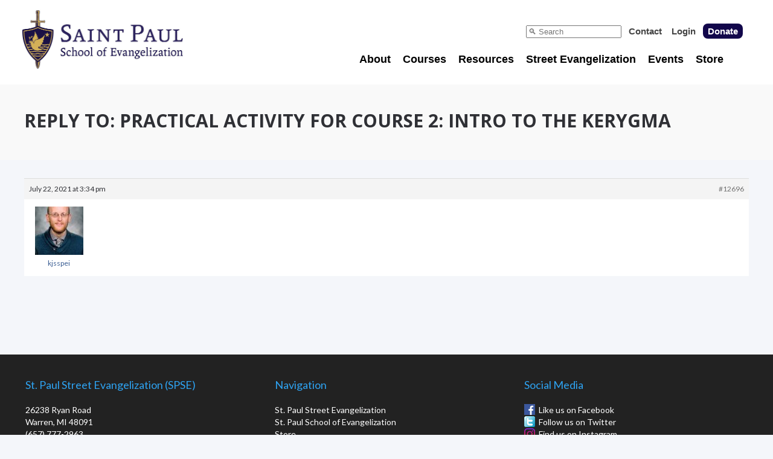

--- FILE ---
content_type: text/html; charset=UTF-8
request_url: https://evangelizationschool.com/forums/reply/12696/
body_size: 22745
content:
<!doctype html>
<html class="no-js" lang="en-US">
<head>

	<meta charset="UTF-8">

	<!-- Always force latest IE rendering engine (even in intranet) -->
	<!--[if IE ]>
	<meta http-equiv="X-UA-Compatible" content="IE=edge">
	<![endif]-->

	
  <meta name="viewport" content="width=device-width, initial-scale=1">

	<title>Reply To: Practical Activity for Course 2: Intro to the Kerygma |  St. Paul School of Evangelization</title>


	<link rel="profile" href="https://gmpg.org/xfn/11" />
	<link rel="pingback" href="https://evangelizationschool.com/xmlrpc.php" />

	<link href="//fonts.googleapis.com/css?family=Lato:400,700,800,900|Open+Sans:400,700,800,900" rel="stylesheet" type="text/css">
	<link href="//maxcdn.bootstrapcdn.com/font-awesome/4.2.0/css/font-awesome.min.css" rel="stylesheet">
	
	<meta name='robots' content='max-image-preview:large' />
<link rel='dns-prefetch' href='//www.google.com' />
<link rel='dns-prefetch' href='//www.googletagmanager.com' />
<link rel='dns-prefetch' href='//stats.wp.com' />
<link rel="alternate" title="oEmbed (JSON)" type="application/json+oembed" href="https://evangelizationschool.com/wp-json/oembed/1.0/embed?url=https%3A%2F%2Fevangelizationschool.com%2Fforums%2Freply%2F12696%2F" />
<link rel="alternate" title="oEmbed (XML)" type="text/xml+oembed" href="https://evangelizationschool.com/wp-json/oembed/1.0/embed?url=https%3A%2F%2Fevangelizationschool.com%2Fforums%2Freply%2F12696%2F&#038;format=xml" />
<style id='wp-img-auto-sizes-contain-inline-css' type='text/css'>
img:is([sizes=auto i],[sizes^="auto," i]){contain-intrinsic-size:3000px 1500px}
/*# sourceURL=wp-img-auto-sizes-contain-inline-css */
</style>
<link rel='stylesheet' id='optinmonster-memberpress-css' href='https://evangelizationschool.com/wp-content/plugins/optinmonster/assets/dist/css/memberpress.min.css?ver=2.16.22' type='text/css' media='all' />
<link rel='stylesheet' id='mp-theme-css' href='https://evangelizationschool.com/wp-content/plugins/memberpress/css/ui/theme.css?ver=1.12.11' type='text/css' media='all' />
<link rel='stylesheet' id='dashicons-css' href='https://evangelizationschool.com/wp-includes/css/dashicons.min.css?ver=6.9' type='text/css' media='all' />
<link rel='stylesheet' id='wpep-front-style-css' href='https://evangelizationschool.com/wp-content/plugins/wpep/assets/front-themes/renewal/style.css?ver=primary-1.12.27.12' type='text/css' media='all' />
<link rel='stylesheet' id='ec-style-css' href='https://evangelizationschool.com/wp-content/plugins/wpep/interface/style.css?ver=1.12.27.12' type='text/css' media='all' />
<link rel='stylesheet' id='wpep-front-custom-style-css' href='https://evangelizationschool.com/wp-content/uploads/wpep/custom-stylesheet/style-1.12.27.12-renewal.css?ver=1768773975' type='text/css' media='all' />
<style id='wp-emoji-styles-inline-css' type='text/css'>

	img.wp-smiley, img.emoji {
		display: inline !important;
		border: none !important;
		box-shadow: none !important;
		height: 1em !important;
		width: 1em !important;
		margin: 0 0.07em !important;
		vertical-align: -0.1em !important;
		background: none !important;
		padding: 0 !important;
	}
/*# sourceURL=wp-emoji-styles-inline-css */
</style>
<link rel='stylesheet' id='wp-block-library-css' href='https://evangelizationschool.com/wp-includes/css/dist/block-library/style.min.css?ver=6.9' type='text/css' media='all' />
<style id='global-styles-inline-css' type='text/css'>
:root{--wp--preset--aspect-ratio--square: 1;--wp--preset--aspect-ratio--4-3: 4/3;--wp--preset--aspect-ratio--3-4: 3/4;--wp--preset--aspect-ratio--3-2: 3/2;--wp--preset--aspect-ratio--2-3: 2/3;--wp--preset--aspect-ratio--16-9: 16/9;--wp--preset--aspect-ratio--9-16: 9/16;--wp--preset--color--black: #000000;--wp--preset--color--cyan-bluish-gray: #abb8c3;--wp--preset--color--white: #ffffff;--wp--preset--color--pale-pink: #f78da7;--wp--preset--color--vivid-red: #cf2e2e;--wp--preset--color--luminous-vivid-orange: #ff6900;--wp--preset--color--luminous-vivid-amber: #fcb900;--wp--preset--color--light-green-cyan: #7bdcb5;--wp--preset--color--vivid-green-cyan: #00d084;--wp--preset--color--pale-cyan-blue: #8ed1fc;--wp--preset--color--vivid-cyan-blue: #0693e3;--wp--preset--color--vivid-purple: #9b51e0;--wp--preset--gradient--vivid-cyan-blue-to-vivid-purple: linear-gradient(135deg,rgb(6,147,227) 0%,rgb(155,81,224) 100%);--wp--preset--gradient--light-green-cyan-to-vivid-green-cyan: linear-gradient(135deg,rgb(122,220,180) 0%,rgb(0,208,130) 100%);--wp--preset--gradient--luminous-vivid-amber-to-luminous-vivid-orange: linear-gradient(135deg,rgb(252,185,0) 0%,rgb(255,105,0) 100%);--wp--preset--gradient--luminous-vivid-orange-to-vivid-red: linear-gradient(135deg,rgb(255,105,0) 0%,rgb(207,46,46) 100%);--wp--preset--gradient--very-light-gray-to-cyan-bluish-gray: linear-gradient(135deg,rgb(238,238,238) 0%,rgb(169,184,195) 100%);--wp--preset--gradient--cool-to-warm-spectrum: linear-gradient(135deg,rgb(74,234,220) 0%,rgb(151,120,209) 20%,rgb(207,42,186) 40%,rgb(238,44,130) 60%,rgb(251,105,98) 80%,rgb(254,248,76) 100%);--wp--preset--gradient--blush-light-purple: linear-gradient(135deg,rgb(255,206,236) 0%,rgb(152,150,240) 100%);--wp--preset--gradient--blush-bordeaux: linear-gradient(135deg,rgb(254,205,165) 0%,rgb(254,45,45) 50%,rgb(107,0,62) 100%);--wp--preset--gradient--luminous-dusk: linear-gradient(135deg,rgb(255,203,112) 0%,rgb(199,81,192) 50%,rgb(65,88,208) 100%);--wp--preset--gradient--pale-ocean: linear-gradient(135deg,rgb(255,245,203) 0%,rgb(182,227,212) 50%,rgb(51,167,181) 100%);--wp--preset--gradient--electric-grass: linear-gradient(135deg,rgb(202,248,128) 0%,rgb(113,206,126) 100%);--wp--preset--gradient--midnight: linear-gradient(135deg,rgb(2,3,129) 0%,rgb(40,116,252) 100%);--wp--preset--font-size--small: 13px;--wp--preset--font-size--medium: 20px;--wp--preset--font-size--large: 36px;--wp--preset--font-size--x-large: 42px;--wp--preset--spacing--20: 0.44rem;--wp--preset--spacing--30: 0.67rem;--wp--preset--spacing--40: 1rem;--wp--preset--spacing--50: 1.5rem;--wp--preset--spacing--60: 2.25rem;--wp--preset--spacing--70: 3.38rem;--wp--preset--spacing--80: 5.06rem;--wp--preset--shadow--natural: 6px 6px 9px rgba(0, 0, 0, 0.2);--wp--preset--shadow--deep: 12px 12px 50px rgba(0, 0, 0, 0.4);--wp--preset--shadow--sharp: 6px 6px 0px rgba(0, 0, 0, 0.2);--wp--preset--shadow--outlined: 6px 6px 0px -3px rgb(255, 255, 255), 6px 6px rgb(0, 0, 0);--wp--preset--shadow--crisp: 6px 6px 0px rgb(0, 0, 0);}:where(.is-layout-flex){gap: 0.5em;}:where(.is-layout-grid){gap: 0.5em;}body .is-layout-flex{display: flex;}.is-layout-flex{flex-wrap: wrap;align-items: center;}.is-layout-flex > :is(*, div){margin: 0;}body .is-layout-grid{display: grid;}.is-layout-grid > :is(*, div){margin: 0;}:where(.wp-block-columns.is-layout-flex){gap: 2em;}:where(.wp-block-columns.is-layout-grid){gap: 2em;}:where(.wp-block-post-template.is-layout-flex){gap: 1.25em;}:where(.wp-block-post-template.is-layout-grid){gap: 1.25em;}.has-black-color{color: var(--wp--preset--color--black) !important;}.has-cyan-bluish-gray-color{color: var(--wp--preset--color--cyan-bluish-gray) !important;}.has-white-color{color: var(--wp--preset--color--white) !important;}.has-pale-pink-color{color: var(--wp--preset--color--pale-pink) !important;}.has-vivid-red-color{color: var(--wp--preset--color--vivid-red) !important;}.has-luminous-vivid-orange-color{color: var(--wp--preset--color--luminous-vivid-orange) !important;}.has-luminous-vivid-amber-color{color: var(--wp--preset--color--luminous-vivid-amber) !important;}.has-light-green-cyan-color{color: var(--wp--preset--color--light-green-cyan) !important;}.has-vivid-green-cyan-color{color: var(--wp--preset--color--vivid-green-cyan) !important;}.has-pale-cyan-blue-color{color: var(--wp--preset--color--pale-cyan-blue) !important;}.has-vivid-cyan-blue-color{color: var(--wp--preset--color--vivid-cyan-blue) !important;}.has-vivid-purple-color{color: var(--wp--preset--color--vivid-purple) !important;}.has-black-background-color{background-color: var(--wp--preset--color--black) !important;}.has-cyan-bluish-gray-background-color{background-color: var(--wp--preset--color--cyan-bluish-gray) !important;}.has-white-background-color{background-color: var(--wp--preset--color--white) !important;}.has-pale-pink-background-color{background-color: var(--wp--preset--color--pale-pink) !important;}.has-vivid-red-background-color{background-color: var(--wp--preset--color--vivid-red) !important;}.has-luminous-vivid-orange-background-color{background-color: var(--wp--preset--color--luminous-vivid-orange) !important;}.has-luminous-vivid-amber-background-color{background-color: var(--wp--preset--color--luminous-vivid-amber) !important;}.has-light-green-cyan-background-color{background-color: var(--wp--preset--color--light-green-cyan) !important;}.has-vivid-green-cyan-background-color{background-color: var(--wp--preset--color--vivid-green-cyan) !important;}.has-pale-cyan-blue-background-color{background-color: var(--wp--preset--color--pale-cyan-blue) !important;}.has-vivid-cyan-blue-background-color{background-color: var(--wp--preset--color--vivid-cyan-blue) !important;}.has-vivid-purple-background-color{background-color: var(--wp--preset--color--vivid-purple) !important;}.has-black-border-color{border-color: var(--wp--preset--color--black) !important;}.has-cyan-bluish-gray-border-color{border-color: var(--wp--preset--color--cyan-bluish-gray) !important;}.has-white-border-color{border-color: var(--wp--preset--color--white) !important;}.has-pale-pink-border-color{border-color: var(--wp--preset--color--pale-pink) !important;}.has-vivid-red-border-color{border-color: var(--wp--preset--color--vivid-red) !important;}.has-luminous-vivid-orange-border-color{border-color: var(--wp--preset--color--luminous-vivid-orange) !important;}.has-luminous-vivid-amber-border-color{border-color: var(--wp--preset--color--luminous-vivid-amber) !important;}.has-light-green-cyan-border-color{border-color: var(--wp--preset--color--light-green-cyan) !important;}.has-vivid-green-cyan-border-color{border-color: var(--wp--preset--color--vivid-green-cyan) !important;}.has-pale-cyan-blue-border-color{border-color: var(--wp--preset--color--pale-cyan-blue) !important;}.has-vivid-cyan-blue-border-color{border-color: var(--wp--preset--color--vivid-cyan-blue) !important;}.has-vivid-purple-border-color{border-color: var(--wp--preset--color--vivid-purple) !important;}.has-vivid-cyan-blue-to-vivid-purple-gradient-background{background: var(--wp--preset--gradient--vivid-cyan-blue-to-vivid-purple) !important;}.has-light-green-cyan-to-vivid-green-cyan-gradient-background{background: var(--wp--preset--gradient--light-green-cyan-to-vivid-green-cyan) !important;}.has-luminous-vivid-amber-to-luminous-vivid-orange-gradient-background{background: var(--wp--preset--gradient--luminous-vivid-amber-to-luminous-vivid-orange) !important;}.has-luminous-vivid-orange-to-vivid-red-gradient-background{background: var(--wp--preset--gradient--luminous-vivid-orange-to-vivid-red) !important;}.has-very-light-gray-to-cyan-bluish-gray-gradient-background{background: var(--wp--preset--gradient--very-light-gray-to-cyan-bluish-gray) !important;}.has-cool-to-warm-spectrum-gradient-background{background: var(--wp--preset--gradient--cool-to-warm-spectrum) !important;}.has-blush-light-purple-gradient-background{background: var(--wp--preset--gradient--blush-light-purple) !important;}.has-blush-bordeaux-gradient-background{background: var(--wp--preset--gradient--blush-bordeaux) !important;}.has-luminous-dusk-gradient-background{background: var(--wp--preset--gradient--luminous-dusk) !important;}.has-pale-ocean-gradient-background{background: var(--wp--preset--gradient--pale-ocean) !important;}.has-electric-grass-gradient-background{background: var(--wp--preset--gradient--electric-grass) !important;}.has-midnight-gradient-background{background: var(--wp--preset--gradient--midnight) !important;}.has-small-font-size{font-size: var(--wp--preset--font-size--small) !important;}.has-medium-font-size{font-size: var(--wp--preset--font-size--medium) !important;}.has-large-font-size{font-size: var(--wp--preset--font-size--large) !important;}.has-x-large-font-size{font-size: var(--wp--preset--font-size--x-large) !important;}
/*# sourceURL=global-styles-inline-css */
</style>

<style id='classic-theme-styles-inline-css' type='text/css'>
/*! This file is auto-generated */
.wp-block-button__link{color:#fff;background-color:#32373c;border-radius:9999px;box-shadow:none;text-decoration:none;padding:calc(.667em + 2px) calc(1.333em + 2px);font-size:1.125em}.wp-block-file__button{background:#32373c;color:#fff;text-decoration:none}
/*# sourceURL=/wp-includes/css/classic-themes.min.css */
</style>
<link rel='stylesheet' id='aaccstyl-css' href='https://evangelizationschool.com/wp-content/plugins/andre-accordions/aacc-style.css?ver=2.0' type='text/css' media='all' />
<link rel='stylesheet' id='bbp-default-css' href='https://evangelizationschool.com/wp-content/plugins/bbpress/templates/default/css/bbpress.min.css?ver=2.6.14' type='text/css' media='all' />
<link rel='stylesheet' id='contact-form-7-css' href='https://evangelizationschool.com/wp-content/plugins/contact-form-7/includes/css/styles.css?ver=6.1.4' type='text/css' media='all' />
<link rel='stylesheet' id='som_lost_password_style-css' href='https://evangelizationschool.com/wp-content/plugins/frontend-reset-password/assets/css/password-lost.css?ver=6.9' type='text/css' media='all' />
<link rel='stylesheet' id='mdp_css-css' href='https://evangelizationschool.com/wp-content/plugins/memberpress-donation-popups/style.css?ver=2.0' type='text/css' media='all' />
<link rel='stylesheet' id='speislstyl-css' href='https://evangelizationschool.com/wp-content/plugins/spei-stripe-library/speisl-style.css?ver=6.9' type='text/css' media='all' />
<link rel='stylesheet' id='spseb_style-css' href='https://evangelizationschool.com/wp-content/plugins/spse-badges/style.css?ver=1' type='text/css' media='all' />
<link rel='stylesheet' id='spsetpstyl-css' href='https://evangelizationschool.com/wp-content/plugins/spse-teampages/style.css?ver=5.0' type='text/css' media='all' />
<link rel='stylesheet' id='spsetp-px-tabs-css-css' href='https://evangelizationschool.com/wp-content/plugins/spse-teampages/tools/px-toptabs/px-toptabs.css?ver=6.9' type='text/css' media='all' />
<link rel='stylesheet' id='learndash_quiz_front_css-css' href='//evangelizationschool.com/wp-content/plugins/sfwd-lms/themes/legacy/templates/learndash_quiz_front.min.css?ver=4.25.7.1' type='text/css' media='all' />
<link rel='stylesheet' id='learndash_style-css' href='//evangelizationschool.com/wp-content/plugins/sfwd-lms/assets/css/style.min.css?ver=4.25.7.1' type='text/css' media='all' />
<link rel='stylesheet' id='learndash-css' href='//evangelizationschool.com/wp-content/plugins/sfwd-lms/src/assets/dist/css/styles.css?ver=4.25.7.1' type='text/css' media='all' />
<link rel='stylesheet' id='sfwd_front_css-css' href='//evangelizationschool.com/wp-content/plugins/sfwd-lms/assets/css/front.min.css?ver=4.25.7.1' type='text/css' media='all' />
<link rel='stylesheet' id='jquery-dropdown-css-css' href='//evangelizationschool.com/wp-content/plugins/sfwd-lms/assets/css/jquery.dropdown.min.css?ver=4.25.7.1' type='text/css' media='all' />
<link rel='stylesheet' id='learndash_pager_css-css' href='//evangelizationschool.com/wp-content/plugins/sfwd-lms/themes/legacy/templates/learndash_pager.min.css?ver=4.25.7.1' type='text/css' media='all' />
<link rel='stylesheet' id='learndash_template_style_css-css' href='//evangelizationschool.com/wp-content/plugins/sfwd-lms/themes/legacy/templates/learndash_template_style.min.css?ver=4.25.7.1' type='text/css' media='all' />
<link rel='stylesheet' id='learndash_lesson_video-css' href='//evangelizationschool.com/wp-content/plugins/sfwd-lms/themes/legacy/templates/learndash_lesson_video.min.css?ver=4.25.7.1' type='text/css' media='all' />
<link rel='stylesheet' id='learndash-admin-bar-css' href='https://evangelizationschool.com/wp-content/plugins/sfwd-lms/src/assets/dist/css/admin-bar/styles.css?ver=4.25.7.1' type='text/css' media='all' />
<link rel='stylesheet' id='learndash-course-grid-skin-grid-css' href='https://evangelizationschool.com/wp-content/plugins/sfwd-lms/includes/course-grid/templates/skins/grid/style.css?ver=4.25.7.1' type='text/css' media='all' />
<link rel='stylesheet' id='learndash-course-grid-pagination-css' href='https://evangelizationschool.com/wp-content/plugins/sfwd-lms/includes/course-grid/templates/pagination/style.css?ver=4.25.7.1' type='text/css' media='all' />
<link rel='stylesheet' id='learndash-course-grid-filter-css' href='https://evangelizationschool.com/wp-content/plugins/sfwd-lms/includes/course-grid/templates/filter/style.css?ver=4.25.7.1' type='text/css' media='all' />
<link rel='stylesheet' id='learndash-course-grid-card-grid-1-css' href='https://evangelizationschool.com/wp-content/plugins/sfwd-lms/includes/course-grid/templates/cards/grid-1/style.css?ver=4.25.7.1' type='text/css' media='all' />
<link rel='stylesheet' id='parent-style-css' href='https://evangelizationschool.com/wp-content/themes/memberoni/style.css?ver=6.9' type='text/css' media='all' />
<link rel='stylesheet' id='child-style-css' href='https://evangelizationschool.com/wp-content/themes/memberoni-child/style.css?ver=6.9' type='text/css' media='all' />
<link rel='stylesheet' id='gdatt-attachments-css' href='https://evangelizationschool.com/wp-content/plugins/gd-bbpress-attachments/css/front.min.css?ver=4.9.3_b2830_free' type='text/css' media='all' />
<script type="text/javascript" id="nb-jquery" src="https://evangelizationschool.com/wp-includes/js/jquery/jquery.min.js?ver=3.7.1" id="jquery-core-js"></script>
<script type="text/javascript" src="https://evangelizationschool.com/wp-includes/js/jquery/jquery-migrate.min.js?ver=3.4.1" id="jquery-migrate-js"></script>
<script type="text/javascript" src="https://evangelizationschool.com/wp-content/plugins/andre-accordions/aacc.js?ver=2.0" id="aacc_js-js"></script>
<script type="text/javascript" id="spsetp_ajax_photos-js-extra">
/* <![CDATA[ */
var puLocal = {"ajaxurl":"https://evangelizationschool.com/wp-admin/admin-ajax.php"};
//# sourceURL=spsetp_ajax_photos-js-extra
/* ]]> */
</script>
<script type="text/javascript" src="https://evangelizationschool.com/wp-content/plugins/spse-teampages/teampage-management/photo-management.js?ver=5.0" id="spsetp_ajax_photos-js"></script>
<script type="text/javascript" src="https://evangelizationschool.com/wp-content/plugins/spse-teampages/teampage-management/heic-converter.js?ver=5.0" id="spsetp_heic_converter-js"></script>

<!-- Google tag (gtag.js) snippet added by Site Kit -->
<!-- Google Analytics snippet added by Site Kit -->
<script type="text/javascript" src="https://www.googletagmanager.com/gtag/js?id=G-D73J2KCEDY" id="google_gtagjs-js" async></script>
<script type="text/javascript" id="google_gtagjs-js-after">
/* <![CDATA[ */
window.dataLayer = window.dataLayer || [];function gtag(){dataLayer.push(arguments);}
gtag("set","linker",{"domains":["evangelizationschool.com"]});
gtag("js", new Date());
gtag("set", "developer_id.dZTNiMT", true);
gtag("config", "G-D73J2KCEDY");
//# sourceURL=google_gtagjs-js-after
/* ]]> */
</script>
<link rel="https://api.w.org/" href="https://evangelizationschool.com/wp-json/" /><link rel="EditURI" type="application/rsd+xml" title="RSD" href="https://evangelizationschool.com/xmlrpc.php?rsd" />
<link rel="canonical" href="https://evangelizationschool.com/forums/reply/12696/" />
<link rel='shortlink' href='https://evangelizationschool.com/?p=12696' />
<style>
.som-password-error-message,
.som-password-sent-message {
	background-color: #2679ce;
	border-color: #2679ce;
}
</style>
<meta name="generator" content="Site Kit by Google 1.170.0" /><script id='pixel-script-poptin' src='https://cdn.popt.in/pixel.js?id=7206fec4356cf' async='true'></script> 	<style>img#wpstats{display:none}</style>
		<style type="text/css">.recentcomments a{display:inline !important;padding:0 !important;margin:0 !important;}</style><link rel="icon" href="https://evangelizationschool.com/wp-content/uploads/2018/05/cropped-SP01-1-e1527595714476-32x32.png" sizes="32x32" />
<link rel="icon" href="https://evangelizationschool.com/wp-content/uploads/2018/05/cropped-SP01-1-e1527595714476-192x192.png" sizes="192x192" />
<link rel="apple-touch-icon" href="https://evangelizationschool.com/wp-content/uploads/2018/05/cropped-SP01-1-e1527595714476-180x180.png" />
<meta name="msapplication-TileImage" content="https://evangelizationschool.com/wp-content/uploads/2018/05/cropped-SP01-1-e1527595714476-270x270.png" />
		<style type="text/css" id="wp-custom-css">
			.page-id-25 {
	background-image: url('URL');
	background-repeat: no-repeat;
	background-position: left center;
}

button {
	border-radius: 4px;
	color: white;
	background-color: #14044C;
	border: none;
	padding: 4px 6px;
	font-size: 20px;
	cursor: pointer;
}

button:hover {
	color: #F9AE3E;
}

.embed-container {
	position: relative;
	padding-bottom: 56.25%;
/* 16:9 */
	height: 0;
}

.embed-container iframe {
	position: absolute;
	top: 0;
	left: 0;
	width: 100%;
	height: 100%;
}

@media only screen and (min-width: 769px) {
	.page-id-1789 h3 {
		font-family: lato;
	}
	
	.page-id-1789 .page_title {
		padding: 45px 0;
	/* Permalink - use to edit and share this gradient: http://colorzilla.com/gradient-editor/#d9af68+0,7db9e8+100&1+0,0+100 */
		background: -moz-linear-gradient(top,rgba(217,175,104,1) 0%,rgba(125,185,232,0) 100%);
	/* FF3.6-15 */
		background: -webkit-linear-gradient(top,rgba(217,175,104,1) 0%,rgba(125,185,232,0) 100%);
	/* Chrome10-25,Safari5.1-6 */
		background: linear-gradient(to bottom,rgba(217,175,104,1) 0%,rgba(125,185,232,0) 100%);
	/* W3C, IE10+, FF16+, Chrome26+, Opera12+, Safari7+ */
		filter: progid:DXImageTransform.Microsoft.gradient(startColorstr='#d9af68',endColorstr='#007db9e8',GradientType=0);
	/* IE6-9 */
	/* background-color: #d4b060; 
				background-color: #bababa; */
		padding: 35px;
		font-family: lato !important;
	}
	
	.page-id-1789  .inner h1 {
		font-family: lato !important;
		font-weight: 900;
		font-size: 34px;
		text-transform: uppercase;
	}
	
	.page-id-1789 #nav_main ul li {
		font-family: lato !important;
		font-size: 23px;
	}
	
	.twothirds {
		font-family: 'Open Sans', sans-serif;
		position: relative;
		display: block;
		width: 60%;
		float: left;
	}
	
	.onethird {
		position: relative;
		display: block;
		width: 33%;
		float: left;
	}
	
	.onethirdwithborder {
		position: relative;
		display: block;
		width: 50%;
		float: left;
		text-align: center;
		margin-top: 10px;
	}
	
	.myboxonthesideleft {
		border: 3px solid #003070;
		margin-right: 10px;
		padding: 28px 15px;
	}
	
	.myboxonthesideright {
		border: 3px solid #003070;
		padding: 28px 15px;
	}
	
	.colorboxblue {
		background-color: #14044c;
		padding: 39px 0;
		margin-top: 0;
	}
	
	.colorboxblue h3 {
		text-align: center;
		font-size: 36px;
		color: #fff;
		font-weight: 900;
	}
	
	.myboxontheside {
		border: 3px solid #003070;
		padding: 25px 15px;
		margin: 0 0 10px 20px;
	}
	
	.myboxontheside p {
		font-size: 20px;
		line-height: 28px;
		text-align: center;
		color: #000;
		margin: 20px 0;
	}
	
	.myboxontheside h3 {
		font-weight: 900;
		font-size: 32px;
	}
	
	.myboxontheside a {
		margin-top: 60px !important;
		font-size: 24px;
		color: #fff;
		text-transform: uppercase;
		padding: 7px 15px;
		background-color: #d4b060;
	}
}

/* MOBILE */
@media only screen and (max-width: 768px) {
	.page-id-1789 h3 {
		font-family: lato;
	}
	
	.page-id-1789 .page_title {
		padding: 45px 0;
		background-color: #d4b060;
		padding: 35px;
		font-family: lato !important;
	}
	
	.page-id-1789  .inner h1 {
		font-family: lato !important;
		font-weight: 900;
		font-size: 34px;
		text-transform: uppercase;
	}
	
	.page-id-1789 #nav_main ul li {
		font-family: lato !important;
		font-size: 20px;
	}
	
	.twothirds {
		font-family: 'Open Sans', sans-serif;
		position: relative;
		display: block;
		width: 100%;
	}
	
	.onethird {
		position: relative;
		display: block;
		width: 100%;
	}
	
	.colorboxblue {
		margin: -15px 0 20px;
		background-color: #14044c;
		padding: 40px 0;
	}
	
	.colorboxblue h3 {
		text-align: center;
		font-size: 30px;
		color: #fff;
		font-weight: 900;
	}
	
	.myboxontheside {
		border: 3px solid #003070;
		padding: 15px;
		margin: 0 0 10px;
		clear: both;
	}
	
	.myboxontheside p {
		font-size: 20px;
		line-height: 28px;
		text-align: center;
		color: #000;
		margin: 20px 0;
	}
	
	.myboxontheside h3 {
		font-weight: 900;
		font-size: 32px;
	}
	
	.myboxontheside a {
		margin-top: 60px !important;
		font-size: 24px;
		color: #fff;
		text-transform: uppercase;
		padding: 7px 15px;
		background-color: #d4b060;
	}
}

/* EXISTING CODE */
.bluebutton {
	-webkit-transition-duration: .3s;
	transition-duration: .3s;
	border-radius: 8px;
}

.bluebutton:hover {
	color: #0000ff;
}

.divboxtwothird {
	display: inline-block;
	color: black;
	background-color: white;
	min-width: 360px;
	width: 60%;
	padding: 24px;
	margin: 2%;
	border-radius: 8px;
	vertical-align: top;
}

.divboxthirdwhite {
	display: inline-block;
	color: white;
	background-color: #003070;
	min-width: 200px;
	min-height: 480px;
	width: 30%;
	padding: 24px;
	margin: 1%;
	border-radius: 8px;
	vertical-align: top;
	border-style: solid;
	border-width: 3px;
	border-color: black;
}

.divboxthird {
	display: inline-block;
	color: white;
	background-color: #003070;
	min-width: 200px;
	min-height: 480px;
	width: 30%;
	padding: 24px;
	margin: 1%;
	border-radius: 8px;
	vertical-align: middle;
	border-style: solid;
	border-width: 3px;
	border-color: black;
}

.divboxhalf {
	display: inline-block;
	color: white;
	background-color: #14044c;
	min-width: 200px;
	min-height: 480px;
	width: 45%;
	padding: 24px;
	margin: 2%;
	border-radius: 8px;
	vertical-align: middle;
	border-width: 3px;
	border-color: black;
	border-style: solid;
}

.divnorm {
	display: inline-block;
	background-color: #000080;
	min-width: 200px;
	min-height: 500px;
	width: 23%;
	padding: 20px 8px;
	margin: .25%;
	border-radius: 8px;
	vertical-align: middle;
	border: 3px;
	border-color: white;
}

.divhi {
	display: inline-block;
	background-color: #0090a0;
	min-width: 200px;
	min-height: 500px;
	width: 25%;
	padding: 28px 12px;
	margin: .25%;
	border-radius: 8px;
	vertical-align: top;
}

.divwide {
	display: inline-block;
	background-color: #0040a0;
	min-width: 250px;
	min-height: 700px;
	width: 31%;
	padding: 32px;
	margin: 1%;
	border-radius: 8px;
	vertical-align: top;
}

.divbutton {
	border-radius: 4px;
	color: white;
	background-color: #14044C;
	border: none;
	padding: 8px;
	font-size: 20px;
	cursor: pointer;
	display: inline-block;
}

.divbutton:hover {
	color: #F9AE3E;
}

#mepr_payment_method-pj8bvi-2n4 {
	display: none;
}

#mepr-account-subscriptions {
	text-indent: -9999px;
	line-height: 0;
}

#mepr-account-subscriptions::after {
	content: 'Donation Pledge';
	text-indent: 0;
	display: block;
	line-height: initial;
}

#mepr-account-payments {
	text-indent: -9999px;
	line-height: 0;
}

#mepr-account-payments::after {
	content: 'Payment History';
	text-indent: 0;
	display: block;
	line-height: initial;
}

.mepr-account-row-action {
	padding: 4px;
	margin: 8px;
	border: 2px solid blue;
	border-radius: 4px;
}

.avatar {
	display: none;
}

.user_name::after {
	content: "\25BC";
}

.user_name {
	color: darkblue;
}

.no_edit {
	cursor: not-allowed;
	color: #444;
	background-color: #bbb;
	border-style: none;
}

#mepr-edit-form {
	display: inline-block;
	background-color: blue;
	padding: 12px;
}
.footerLinks {
	text-decoration: none;
}
.footerLinks:hover {
	text-decoration: underline;
}

.bbp-breadcrumb {
	display: none;
}
.mepr-login-link {
	display: none;
}
.regrButton {
	background-color: #F9AE3E;
	padding-top: 10px;
	padding-bottom: 10px;
	padding-left: 30px;
	padding-right: 30px;
	text-align: center;
	font-family: Lato;
	font-size: 18px;
	font-weight: 800;
	color: white
}
.regrButton:hover {
	background-color: #14044c;
	color: white;
}
.danzButtons {
	display: inline-block;
	background-color: #14044c;
	text-transform: uppercase;
	cursor: pointer;
	color: white;
	padding: 10px;
	margin: 20px;
}
.danzButtons:hover {
	background-color: #666666;
}

.wpep-hidden > .embed-vimeo > iframe {
	height: 0px !important;
	width: 100%;
	transition: height 0.5s;
}

.wpep-visible > .embed-vimeo > iframe {
	height: auto;
	width: 100%;
	transition: height 0.5s;
}

.wpep-hidden > .embed-vimeo > iframe {
	height: 0px !important;
	width: 100%;
	transition: height 0.5s;
}

.wpep-visible > .embed-vimeo > iframe {
	height: auto;
	width: 100%;
	transition: height 0.5s;
}

.wpep-hidden > div > iframe {
	height: 0px !important;
	width: 100%;
	transition: height 0.5s;
}

.wpep-visible > div > iframe {
	height: 550px !important;
	width: 100%;
	transition: height 0.5s;
}

.wpep-hidden > div > span > iframe {
	height: 0px !important;
	width: 100%;
	transition: height 0.5s;
}

.wpep-visible > div > span > iframe {
	height: 550px !important;
	width: 100%;
	transition: height 0.5s;
}

@media only screen and (max-width: 820px) {
  .wpep-visible > div > iframe {
	  height: 350px !important;
	  width: 100%;
	  transition: height 0.5s;
  }
}



/* --- Gravity Forms --- */

.gform_required_legend {
	display: none;
}

/* Gravity Forms Default */
.gfield input, .gfield select, .gfield textarea {
  border: 1px solid black;
  border-radius: 0px;
  box-sizing: border-box !important;
	padding: 16px !important;
}

.gform_wrapper .button {
  border: 2px solid #150349;
  border-radius: 6px;
  box-sizing: border-box;
	font-size: 20px;
	color: #150349;
	background-color: white;
	padding: 16px 16px;
	cursor: pointer;
}

.gform_wrapper .button:hover {
	background-color: #150349;
	color: white;
}

.gform_spse_wheat input, .gform_spse_wheat select, .gform_spse_wheat textarea {
  border: 2px solid #D3AB67 !important;
  border-radius: 6px !important;
}


.gform_spse_dark input, .gform_spse_dark select, .gform_spse_dark textarea {
  border: 1px solid #444 !important;
  border-radius: 6px !important;
	opacity: 0.8;
	background-color: #444 !important;
	color: white !important;
}

.gform_spse_dark input::placeholder, .gform_spse_dark select::placeholder, .gform_spse_dark textarea::placeholder {
	color: #ddd !important;
}

.gform_spse_flat input, .gform_spse_flat select, .gform_spse_flat textarea {
  border: 1px solid #eee !important;
  border-radius: 0px !important;
	background-color: #eee !important;
	color: black !important;
	text-transform: uppercase;
}

.gform_spse_flat input:focus, .gform_spse_flat select:focus, .gform_spse_flat textarea:focus {
	background-color: white !important;
  border: 1px solid #eee !important;
}

.gform_spse_flat input::placeholder, .gform_spse_flat select::placeholder, .gform_spse_flat textarea::placeholder {
	color: #777 !important;
	text-transform: uppercase;
}

.gform_spse_grey input, .gform_spse_grey select, .gform_spse_grey textarea {
  border: 1px solid #eee  !important;
  border-radius: 6px !important;
	background-color: #eee !important;
	color: black !important;
}

.gform_spse_grey input:focus, .gform_spse_grey select:focus, .gform_spse_grey textarea:focus {
	background-color: white !important;
  border: 1px solid #eee !important;
}

.gform_spse_grey input::placeholder, .gform_spse_grey select::placeholder, .gform_spse_grey textarea::placeholder {
	color: #777 !important;
}

#gform_submit_button_15,
#gform_submit_button_16,
#gform_submit_button_17 {
  border: 2px solid #D3AB67;
  border-radius: 6px;
  box-sizing: border-box;
	font-size: 20px;
	color: #D3AB67;
	padding: 16px 16px;
	cursor: pointer;
}

#gform_submit_button_15:hover,
#gform_submit_button_16:hover,
#gform_submit_button_17:hover {
  border: 2px solid #D3AB67;
	background-color: #D3AB67;
}

#gform_submit_button_18, #gform_submit_button_18:hover {
	color: white;
	background-color: #D3AB67;
	border-radius: 0px;
	border: none;
	text-transform: uppercase;
}

#gform_submit_button_14,
#gform_submit_button_19, #gform_submit_button_20, #gform_submit_button_21 {
	color: #30577A;
	background-color: white;
	border-radius: 0px;
	border: 2px solid #9DBDEC;
	text-transform: uppercase;
}

#gform_submit_button_14:hover,
#gform_submit_button_19:hover, #gform_submit_button_20:hover, #gform_submit_button_21:hover {
	background-color: #30577A;
	color: white;
	border-radius: 0px;
	border: 2px solid #9DBDEC;
	text-transform: uppercase;
}
		</style>
		
	<link rel="stylesheet" href="https://evangelizationschool.com/wp-content/themes/memberoni-child/style.css?v=1.4.7" />

	    <style>
    .blue{color:#14044c}.orange{color:}.green{color:}.yellow{color:}h1.page-title{color:#14044c}h1.page-title a{color:#14044c}h1.page-title a:hover{color:}h2.page-title{background-color:;}a{color:}a:hover{color:}.bigbutton,.button,a.atcb-link,a.button{background:;color:#fff;}.bigbutton:hover,.button:hover,a.atcb-link:hover,a.button:hover{background:}.bigbutton.inactive,.button.inactive,a.atcb-link.inactive,a.button.inactive{background-color:}.bigbutton.button-orange,.button.button-orange,a.atcb-link.button-orange,a.button.button-orange{background-color:}.bigbutton.button-orange:hover,.button.button-orange:hover,a.atcb-link.button-orange:hover,a.button.button-orange:hover{background-color:}#header{background-color:#ffffff;}#header .user_profile nav.member_menu{background:}#header .user_profile nav.member_menu ul li a:hover{background-color:}#nav_main{background-color:#14044c}#nav_main ul li:hover a{color:}#nav_main ul ul{background:#14044c}#nav_main ul ul li:hover{background-color:}#nav_main ul#menu-main-menu>li.current-menu-item>a,#nav_main ul#menu-main-menu>li.highlight>a{background-color:;}#nav_main ul#menu-main-menu>li.current-menu-item>a:hover,#nav_main ul#menu-main-menu>li.highlight>a:hover{background-color:}#nav_main ul#menu-main-menu>li.highlight_alt a{color:}ol.commentlist li div.comment-meta a{color:}nav#lesson_categories ul li a{color:#14044c;}nav#lesson_categories ul li a:hover{background-color:}nav#lesson_categories ul li a.active{background-color:;}nav#lesson_categories ul li.view_all a{background-color:#14044c;}nav#lesson_categories ul li.view_all a.active{background-color:}nav#lesson_categories ul li.view_all a:hover{color:}.course-listing .course-thumb .coming-soon-overlay .coming-soon-message{background-color:;}.course-listing .course-content h4 a{color:#14044c}.course-listing.training_listing.listing_history .course-thumb span.viewed_time{background-color:}.course-listing.training_listing.listing_history h6{color:}.course-listing.training_listing.listing_history h6 a{color:}#lesson_list li:hover{color:}.article.article-listing{border-bottom:1px solid #14044c}.article h1.article_title{color:#14044c}.article h1.article_title a{color:#14044c}.article h1.article_title a:hover{color:}#course_lesson_box ul.course_lesson_list li a{color:#14044c}#course_lesson_box ul.course_lesson_list li a:hover{background-color:}#course_lesson_box ul.course_lesson_list li.active{background-color:;}#course_lesson_box h1{background-color:#14044c}#footer{background-color:#14044c;}.button.addthisevent-drop{background-color:!important;}.dashboard_account .user_account .user_details h1{color:}.dashboard_account ul.user_account_links li a{background-color:#14044c}.dashboard_account ul.user_account_links li a:hover{background-color:}.dashboard .dashboard_sections .section_block h1 a{color:#14044c}.dashboard .dashboard_sections .section_block h1 a:hover{color:}.dashboard .dashboard_bottom .section_title{border-bottom:1px solid #14044c}.dashboard .dashboard_bottom .section_title.title_orange{border-color:}.dashboard .dashboard_bottom .section_title.title_blue{border-color:}.dashboard .dashboard_bottom .section_title.title_yellow{border-color:}.dashboard .dashboard_bottom .section_title.title_green{border-color:}.dashboard .dashboard_bottom .recent_content .content_details h1 a{color:#14044c}.dashboard .dashboard_bottom .recent_content .content_details h1 a:hover{color:}.sidebar aside h3 a{color:#14044c}.sidebar aside h3 a:hover{color:}.nav-links .nav-next a,.nav-links .nav-previous a{background-color:}.gforms_confirmation_message{border-bottom:8px solid }.highlight{border:3px solid ;}.highlight.highlight_orange{border-color:;}.highlight.highlight_blue{border-color:#14044c;}.highlight.highlight_green{border-color:;}.highlight a:hover{text-decoration:underline}form input[type=submit]{background:;}form input[type=submit]:hover{background:#14044c}form input[type=submit].inactive{background-color:}form input[type=submit].button-orange{background-color:}form input[type=submit].button-orange:hover{background-color:}.mp_wrapper table th,.mp_wrapper table thead{background-color:;border:1px solid #14044c;text-shadow:1px 1px 0 #14044c;border-bottom:3px solid #14044c}.mepr-login-actions a[href$='action=newpassword'],.mepr-login-actions a[href$='action=forgot_password'],.mp_wrapper a[href$='action=newpassword'],.mp_wrapper a[href$='action=forgot_password']{background:;}.mepr-login-actions a[href$='action=newpassword']:hover,.mepr-login-actions a[href$='action=forgot_password']:hover,.mp_wrapper a[href$='action=newpassword']:hover,.mp_wrapper a[href$='action=forgot_password']:hover{background:#14044c}.mepr-login-actions a[href$='action=newpassword'].inactive,.mepr-login-actions a[href$='action=forgot_password'].inactive,.mp_wrapper a[href$='action=newpassword'].inactive,.mp_wrapper a[href$='action=forgot_password'].inactive{background-color:}.mepr-login-actions a[href$='action=newpassword'].button-orange,.mepr-login-actions a[href$='action=forgot_password'].button-orange,.mp_wrapper a[href$='action=newpassword'].button-orange,.mp_wrapper a[href$='action=forgot_password'].button-orange{background-color:}.mepr-login-actions a[href$='action=newpassword'].button-orange:hover,.mepr-login-actions a[href$='action=forgot_password'].button-orange:hover,.mp_wrapper a[href$='action=newpassword'].button-orange:hover,.mp_wrapper a[href$='action=forgot_password'].button-orange:hover{background-color:}#mepr-member-account-wrapper input[type=submit],#mepr_loginform input[type=submit],.mepr-signup-form input[type=submit],.mp_wrapper form input[type=submit]{background:;}#mepr-member-account-wrapper input[type=submit]:hover,#mepr_loginform input[type=submit]:hover,.mepr-signup-form input[type=submit]:hover,.mp_wrapper form input[type=submit]:hover{background:#14044c}#mepr-member-account-wrapper input[type=submit].inactive,#mepr_loginform input[type=submit].inactive,.mepr-signup-form input[type=submit].inactive,.mp_wrapper form input[type=submit].inactive{background-color:}#mepr-member-account-wrapper input[type=submit].button-orange,#mepr_loginform input[type=submit].button-orange,.mepr-signup-form input[type=submit].button-orange,.mp_wrapper form input[type=submit].button-orange{background-color:}#mepr-member-account-wrapper input[type=submit].button-orange:hover,#mepr_loginform input[type=submit].button-orange:hover,.mepr-signup-form input[type=submit].button-orange:hover,.mp_wrapper form input[type=submit].button-orange:hover{background-color:}#mepr_loginform .mepr_price_cell,.mepr-signup-form .mepr_price_cell{color:#14044c}#mepr-member-account-wrapper #mepr-account-nav span.mepr-active-nav-tab a,.mp_wrapper #mepr-account-nav span.mepr-active-nav-tab a{background-color:;}.gform_wrapper form input[type=submit]{background:;}.gform_wrapper form input[type=submit]:hover{background:#14044c}.gform_wrapper form input[type=submit].inactive{background-color:}.gform_wrapper form input[type=submit].button-orange{background-color:}.gform_wrapper form input[type=submit].button-orange:hover{background-color:}.mobile-nav{background-color:#14044c}#buddypress .comment-reply-link,#buddypress .generic-button a,#buddypress a.button,#buddypress button,#buddypress input[type=button],#buddypress input[type=reset],#buddypress input[type=submit],#buddypress ul.button-nav li a,a.bp-title-button{background:;}#buddypress .comment-reply-link:hover,#buddypress .generic-button a:hover,#buddypress a.button:hover,#buddypress button:hover,#buddypress input[type=button]:hover,#buddypress input[type=reset]:hover,#buddypress input[type=submit]:hover,#buddypress ul.button-nav li a:hover,a.bp-title-button:hover{background:#14044c}#buddypress .comment-reply-link.inactive,#buddypress .generic-button a.inactive,#buddypress a.button.inactive,#buddypress button.inactive,#buddypress input[type=button].inactive,#buddypress input[type=reset].inactive,#buddypress input[type=submit].inactive,#buddypress ul.button-nav li a.inactive,a.bp-title-button.inactive{background-color:}#buddypress .comment-reply-link.button-orange,#buddypress .generic-button a.button-orange,#buddypress a.button.button-orange,#buddypress button.button-orange,#buddypress input[type=button].button-orange,#buddypress input[type=reset].button-orange,#buddypress input[type=submit].button-orange,#buddypress ul.button-nav li a.button-orange,a.bp-title-button.button-orange{background-color:}#buddypress .comment-reply-link.button-orange:hover,#buddypress .generic-button a.button-orange:hover,#buddypress a.button.button-orange:hover,#buddypress button.button-orange:hover,#buddypress input[type=button].button-orange:hover,#buddypress input[type=reset].button-orange:hover,#buddypress input[type=submit].button-orange:hover,#buddypress ul.button-nav li a.button-orange:hover,a.bp-title-button.button-orange:hover{background-color:}.course-listing .course_completion{background-color:;}.course-listing .course_completion.completed{background-color:#14044c}.lesson_downloads h2,.jumplinks h3 {background-color: #14044c;}.lesson_downloads .download_links a span.download_type {background-color: ; }.lesson_downloads .download_links a:hover {color:;}
        #course_lesson_box.course_downloads .download_type {color: ;}#course_lesson_box ul.course_lesson_list li ul.sub-menu li a:hover {background-color: ;}#course_lesson_box ul.course_lesson_list li.menu-item-has-children > a {background-color: ;}
    </style>


	<style>body,.jumplinks h3,.lesson_downloads,.lesson_downloads h2,#course_lesson_box h1,.button.addthisevent-drop span {font-family:"Lato";}.mp_wrapper table thead,.mp_wrapper table th,.allcaps,h1,h2,h3,h4,h5,h6 {font-family:"Open Sans";text-transform:uppercase;}.mepr-login-actions a[href$="action=forgot_password"],.mepr-login-actions a[href$="action=newpassword"],.mp-wrapper a[href$="action=forgot_password"],.mp-wrapper a[href$="action=newpassword"],.nav-links .nav-next a,.nav-links .nav-previous a,form input[type=submit],a.button,.button,.bigbutton,a.atcb-link,.button.addthisevent-drop,#buddypress .comment-reply-link, #buddypress .generic-button a, #buddypress a.button, #buddypress button, #buddypress input[type=button], #buddypress input[type=reset], #buddypress input[type=submit], #buddypress ul.button-nav li a, a.bp-title-button {font-family:"Open Sans";}#nav_main,#main_menu{font-family:"Open Sans";}</style>

	    <script defer src="https://evangelizationschool.com/wp-content/themes/memberoni/scripts/jquery.fitvids.min.js"></script>
	    <script>
			jQuery(document).ready(function(){
			    jQuery(".lesson_video").fitVids();
			    jQuery(".lesson_content").fitVids();
					jQuery( "div.user_profile" ).click(function() {
				  jQuery( this ).toggleClass( "member_menu_active" );
				});
			});
		</script>

		
	
	    



	<style>
		@media only screen and (min-width: 600px) {
			#header h1, #header h1 a {
				;
				width:100%; max-width:350px;
				;
			}
		}
	</style>


<link rel='stylesheet' id='wp-jquery-ui-dialog-css' href='https://evangelizationschool.com/wp-includes/css/jquery-ui-dialog.min.css?ver=6.9' type='text/css' media='all' />
</head>

<body data-rsssl=1 class="nb-3-3-8 nimble-no-local-data-skp__post_reply_12696 nimble-no-group-site-tmpl-skp__all_reply reply bbpress bbp-no-js wp-singular reply-template-default single single-reply postid-12696 wp-theme-memberoni wp-child-theme-memberoni-child sek-hide-rc-badge">

	
	<header id="header">
		<div class="inner clearfix">
						
		<h1><a href="https://evangelizationschool.com" title="St. Paul School of Evangelization" rel="home" style="background-image:url(https://evangelizationschool.com/wp-content/uploads/2018/12/school_logo.png);">St. Paul School of Evangelization</a></h1>
		

		
		</div>
	</header>	

            <nav id="nav_main" style="display: none;">
			<div class="menu-navigation-public-container"><ul id="menu-main-menu" class="menu"><li id="menu-item-843" class="menu-item menu-item-type-post_type menu-item-object-page menu-item-has-children menu-item-843"><a href="https://evangelizationschool.com/about/">About</a>
<ul class="sub-menu">
	<li id="menu-item-13237" class="menu-item menu-item-type-post_type menu-item-object-page menu-item-13237"><a href="https://evangelizationschool.com/pledge-old/">Donate</a></li>
	<li id="menu-item-9906" class="menu-item menu-item-type-post_type menu-item-object-page menu-item-9906"><a href="https://evangelizationschool.com/about/">About</a></li>
	<li id="menu-item-9909" class="menu-item menu-item-type-custom menu-item-object-custom menu-item-9909"><a href="https://streetevangelization.com/our-faith/">Our Faith</a></li>
	<li id="menu-item-9908" class="menu-item menu-item-type-post_type menu-item-object-page menu-item-9908"><a href="https://evangelizationschool.com/our-approach/">Our Approach</a></li>
	<li id="menu-item-5316" class="menu-item menu-item-type-custom menu-item-object-custom menu-item-5316"><a href="https://stpaulevangelization.com/onsite-school/">Parish Schools</a></li>
	<li id="menu-item-9910" class="menu-item menu-item-type-post_type menu-item-object-page menu-item-9910"><a href="https://evangelizationschool.com/about-our-instructors/">Our Instructors</a></li>
	<li id="menu-item-5344" class="menu-item menu-item-type-custom menu-item-object-custom menu-item-5344"><a href="https://streetevangelization.com/contact-us/">Contact Us</a></li>
</ul>
</li>
<li id="menu-item-3417" class="menu-item menu-item-type-post_type menu-item-object-page menu-item-has-children menu-item-3417"><a href="https://evangelizationschool.com/spse-courses/">Courses</a>
<ul class="sub-menu">
	<li id="menu-item-9911" class="menu-item menu-item-type-custom menu-item-object-custom menu-item-9911"><a href="https://evangelizationschool.com/spse-courses/">Courses</a></li>
	<li id="menu-item-9913" class="menu-item menu-item-type-post_type menu-item-object-page menu-item-9913"><a href="https://evangelizationschool.com/spse-courses/introduction-to-evangelization-video-series/">Intro to Evangelization</a></li>
	<li id="menu-item-9912" class="menu-item menu-item-type-post_type menu-item-object-page menu-item-9912"><a href="https://evangelizationschool.com/spse-courses/one-good-reason-video-series/">One Good Reason</a></li>
	<li id="menu-item-14092" class="menu-item menu-item-type-post_type menu-item-object-page menu-item-14092"><a href="https://evangelizationschool.com/spse-courses/theology-of-evangelization-video-series/">Theology of Evangelization</a></li>
	<li id="menu-item-9914" class="menu-item menu-item-type-post_type menu-item-object-courses menu-item-9914"><a href="https://evangelizationschool.com/course/10-ways-to-be-a-better-evangelist/">10 Ways to Be a Better Evangelist</a></li>
	<li id="menu-item-9915" class="menu-item menu-item-type-custom menu-item-object-custom menu-item-9915"><a href="https://evangelizationschool.com/spse-courses/">More</a></li>
</ul>
</li>
<li id="menu-item-2676" class="menu-item menu-item-type-post_type menu-item-object-page menu-item-has-children menu-item-2676"><a href="https://evangelizationschool.com/resources/">Resources</a>
<ul class="sub-menu">
	<li id="menu-item-5319" class="menu-item menu-item-type-custom menu-item-object-custom menu-item-5319"><a href="https://evangelizationschool.com/resources/">Partner Resources</a></li>
	<li id="menu-item-5318" class="menu-item menu-item-type-custom menu-item-object-custom menu-item-5318"><a href="https://evangelizationschool.com/forum-home/">Forums</a></li>
	<li id="menu-item-5320" class="menu-item menu-item-type-custom menu-item-object-custom menu-item-5320"><a href="https://evangelizationschool.com/group-training/">Introduction to Evangelization Group Training</a></li>
	<li id="menu-item-14106" class="menu-item menu-item-type-custom menu-item-object-custom menu-item-14106"><a href="https://theologyforevangelists.com/">Theology for Evangelists Blog</a></li>
	<li id="menu-item-5322" class="menu-item menu-item-type-custom menu-item-object-custom menu-item-5322"><a href="https://evangelizationschool.com/free-videos-ebooks/">Free Videos &#038; eBooks</a></li>
	<li id="menu-item-9917" class="menu-item menu-item-type-custom menu-item-object-custom menu-item-9917"><a href="https://evangelizationschool.com/archived-training/">Past Trainings</a></li>
</ul>
</li>
<li id="menu-item-5324" class="menu-item menu-item-type-custom menu-item-object-custom menu-item-has-children menu-item-5324"><a href="https://streetevangelization.com/">Street Evangelization</a>
<ul class="sub-menu">
	<li id="menu-item-9918" class="menu-item menu-item-type-custom menu-item-object-custom menu-item-9918"><a href="https://streetevangelization.com/">Street Evangelization</a></li>
	<li id="menu-item-5330" class="menu-item menu-item-type-custom menu-item-object-custom menu-item-5330"><a href="https://streetevangelization.com/get-involved/">Get Involved</a></li>
	<li id="menu-item-5331" class="menu-item menu-item-type-custom menu-item-object-custom menu-item-5331"><a href="https://streetevangelization.com/locations/">Locations</a></li>
	<li id="menu-item-5332" class="menu-item menu-item-type-custom menu-item-object-custom menu-item-5332"><a href="https://stpaulevangelization.com/teams-and-team-leaders/">Teams &#038; Team Leaders</a></li>
	<li id="menu-item-5333" class="menu-item menu-item-type-custom menu-item-object-custom menu-item-5333"><a href="https://stpaulevangelization.com/spse-missionaries/">Missionaries</a></li>
	<li id="menu-item-5336" class="menu-item menu-item-type-custom menu-item-object-custom menu-item-5336"><a href="https://evangelizationschool.com/team-leader-homepage/">Team Leader Homepage</a></li>
	<li id="menu-item-10144" class="menu-item menu-item-type-custom menu-item-object-custom menu-item-10144"><a href="https://streetevangelization.com/prayer-requests/">Prayer Requuests</a></li>
</ul>
</li>
<li id="menu-item-5326" class="menu-item menu-item-type-custom menu-item-object-custom menu-item-has-children menu-item-5326"><a href="https://stpaulevangelization.com/events-schedule/">Events</a>
<ul class="sub-menu">
	<li id="menu-item-9919" class="menu-item menu-item-type-custom menu-item-object-custom menu-item-9919"><a href="https://streetevangelization.com/book-an-event/?retreats_and_workshops=true">Retreats &#038; Workshops</a></li>
	<li id="menu-item-5345" class="menu-item menu-item-type-custom menu-item-object-custom menu-item-5345"><a href="https://stpaulevangelization.com/events-schedule/">Schedule of Events</a></li>
	<li id="menu-item-5351" class="menu-item menu-item-type-custom menu-item-object-custom menu-item-5351"><a href="https://stpaulevangelization.com/book-an-event/">Book an Event</a></li>
</ul>
</li>
<li id="menu-item-5328" class="menu-item menu-item-type-custom menu-item-object-custom menu-item-has-children menu-item-5328"><a href="/store">Store</a>
<ul class="sub-menu">
	<li id="menu-item-9920" class="menu-item menu-item-type-custom menu-item-object-custom menu-item-9920"><a href="/store">Store</a></li>
	<li id="menu-item-9921" class="menu-item menu-item-type-custom menu-item-object-custom menu-item-9921"><a href="https://evangelizationschool.com/log-in/?redirect_to=http%3A%2F%2Fevangelizationstore.com%2F">Partner Login</a></li>
	<li id="menu-item-5360" class="menu-item menu-item-type-custom menu-item-object-custom menu-item-5360"><a href="https://streetevangelization.com/partnering-with-us/">Partner With Us</a></li>
	<li id="menu-item-5361" class="menu-item menu-item-type-custom menu-item-object-custom menu-item-5361"><a href="https://evangelizationschool.com/store/product-category/bulk-medals/">Holy Medals</a></li>
	<li id="menu-item-5365" class="menu-item menu-item-type-custom menu-item-object-custom menu-item-5365"><a href="https://evangelizationschool.com/store/product-category/pamphlets/%22">Catholic Pamphlets</a></li>
	<li id="menu-item-5367" class="menu-item menu-item-type-custom menu-item-object-custom menu-item-5367"><a href="https://evangelizationschool.com/store/">More</a></li>
</ul>
</li>
</ul></div>     
            <div class="cb"></div>

            </nav>   

			<nav class="mobile-nav col-full">
	            <select onchange="window.location.href=this.options[this.selectedIndex].value">
	            	<option>--- Select a Section ---</option>
				 <option value="https://evangelizationschool.com/about/">About<option value="https://evangelizationschool.com/pledge-old/">&dash;&dash;&dash;&dash;Donate</option>
<option value="https://evangelizationschool.com/about/">&dash;&dash;&dash;&dash;About</option>
<option value="https://streetevangelization.com/our-faith/">&dash;&dash;&dash;&dash;Our Faith</option>
<option value="https://evangelizationschool.com/our-approach/">&dash;&dash;&dash;&dash;Our Approach</option>
<option value="https://stpaulevangelization.com/onsite-school/">&dash;&dash;&dash;&dash;Parish Schools</option>
<option value="https://evangelizationschool.com/about-our-instructors/">&dash;&dash;&dash;&dash;Our Instructors</option>
<option value="https://streetevangelization.com/contact-us/">&dash;&dash;&dash;&dash;Contact Us</option>
</option>
<option value="https://evangelizationschool.com/spse-courses/">Courses<option value="https://evangelizationschool.com/spse-courses/">&dash;&dash;&dash;&dash;Courses</option>
<option value="https://evangelizationschool.com/spse-courses/introduction-to-evangelization-video-series/">&dash;&dash;&dash;&dash;Intro to Evangelization</option>
<option value="https://evangelizationschool.com/spse-courses/one-good-reason-video-series/">&dash;&dash;&dash;&dash;One Good Reason</option>
<option value="https://evangelizationschool.com/spse-courses/theology-of-evangelization-video-series/">&dash;&dash;&dash;&dash;Theology of Evangelization</option>
<option value="https://evangelizationschool.com/course/10-ways-to-be-a-better-evangelist/">&dash;&dash;&dash;&dash;10 Ways to Be a Better Evangelist</option>
<option value="https://evangelizationschool.com/spse-courses/">&dash;&dash;&dash;&dash;More</option>
</option>
<option value="https://evangelizationschool.com/resources/">Resources<option value="https://evangelizationschool.com/resources/">&dash;&dash;&dash;&dash;Partner Resources</option>
<option value="https://evangelizationschool.com/forum-home/">&dash;&dash;&dash;&dash;Forums</option>
<option value="https://evangelizationschool.com/group-training/">&dash;&dash;&dash;&dash;Introduction to Evangelization Group Training</option>
<option value="https://theologyforevangelists.com/">&dash;&dash;&dash;&dash;Theology for Evangelists Blog</option>
<option value="https://evangelizationschool.com/free-videos-ebooks/">&dash;&dash;&dash;&dash;Free Videos & eBooks</option>
<option value="https://evangelizationschool.com/archived-training/">&dash;&dash;&dash;&dash;Past Trainings</option>
</option>
<option value="https://streetevangelization.com/">Street Evangelization<option value="https://streetevangelization.com/">&dash;&dash;&dash;&dash;Street Evangelization</option>
<option value="https://streetevangelization.com/get-involved/">&dash;&dash;&dash;&dash;Get Involved</option>
<option value="https://streetevangelization.com/locations/">&dash;&dash;&dash;&dash;Locations</option>
<option value="https://stpaulevangelization.com/teams-and-team-leaders/">&dash;&dash;&dash;&dash;Teams & Team Leaders</option>
<option value="https://stpaulevangelization.com/spse-missionaries/">&dash;&dash;&dash;&dash;Missionaries</option>
<option value="https://evangelizationschool.com/team-leader-homepage/">&dash;&dash;&dash;&dash;Team Leader Homepage</option>
<option value="https://streetevangelization.com/prayer-requests/">&dash;&dash;&dash;&dash;Prayer Requuests</option>
</option>
<option value="https://stpaulevangelization.com/events-schedule/">Events<option value="https://streetevangelization.com/book-an-event/?retreats_and_workshops=true">&dash;&dash;&dash;&dash;Retreats & Workshops</option>
<option value="https://stpaulevangelization.com/events-schedule/">&dash;&dash;&dash;&dash;Schedule of Events</option>
<option value="https://stpaulevangelization.com/book-an-event/">&dash;&dash;&dash;&dash;Book an Event</option>
</option>
<option value="/store">Store<option value="/store">&dash;&dash;&dash;&dash;Store</option>
<option value="https://evangelizationschool.com/log-in/?redirect_to=http%3A%2F%2Fevangelizationstore.com%2F">&dash;&dash;&dash;&dash;Partner Login</option>
<option value="https://streetevangelization.com/partnering-with-us/">&dash;&dash;&dash;&dash;Partner With Us</option>
<option value="https://evangelizationschool.com/store/product-category/bulk-medals/">&dash;&dash;&dash;&dash;Holy Medals</option>
<option value="https://evangelizationschool.com/store/product-category/pamphlets/%22">&dash;&dash;&dash;&dash;Catholic Pamphlets</option>
<option value="https://evangelizationschool.com/store/">&dash;&dash;&dash;&dash;More</option>
</option>
				</select>
			</nav>

	<script>
		var style = document.createElement( "style" );
		var css = document.createTextNode( "#menuList2 {  overflow: hidden;  list-style-type: none;  margin-top: 5px;  padding: 0px; font-family: Karla, Helvetica, Arial, Lucida, sans-serif; color: black; font-size: 18px; font-weight: 600;} #menuList2 li {  float: left;  display: block;  text-align: center; padding-left: 20px;} #menuList2 li a {color: black;  text-align: center;  text-decoration: none; width: 100%;} #menuList2 li.dropdown {  display: inline block; padding-left: 20px;} #menuList2 li.dropdown a {} #menuList2 .dropdown-content {  display: none;  position: absolute;  background-color: #ffffff;  width: 260px;  box-shadow: 0px 8px 16px 0px rgba(0,0,0,0.2); padding: 0px; border-top: 4px lightblue solid;  z-index: 2; padding-left: 15px; padding-right: 15px; padding-bottom: 5px;} #menuList2 .dropdown-content li {  font-size: 16px; color: black;  padding: 0px;  display: block;  text-align: left; width: 100%;} #menuList2 .dropdown-content li:hover {background-color: #f1f1f1;} #menuList2 .dropdown-content li a {color: black; text-decoration: none; display: block; padding: 0px; padding-top: 8px; padding-bottom: 8px; text-align: left; font-size: 15px; font-family: Karla, Helvetica, Arial, Lucida, sans-serif;} #menuList2 .dropdown:hover .dropdown-content {  display: block;} .active {  background-color: #cccccc;} #menuList2 .active a {color: black;} #menuList2 .icon {  display: none;}" );
		style.appendChild( css );
		document.getElementsByTagName( "head" )[ 0 ].appendChild( style );
	</script>

		<script>
		document.getElementById("header").getElementsByTagName("div")[0].getElementsByTagName("h1")[0].style="margin-top: -10px; margin-left: 35px; position: relative; z-index: 2;";
		</script><ul id="menuList2" style="width: 670px; margin-top: -110px; margin-right: 35px; z-index: 2; float: right;">
	<script>
	document.getElementById("header").getElementsByTagName("div")[0].className="clearfix";
	</script>
<div id="user_name_Container" style="display: block; float: right; margin-right: 15px;"><input id="searchBar" type="text" placeholder="🔍 Search" style="width: 150px; display: inline-block; margin-left: 15px;"><div id="contactLink" style="display: inline-block; font-family: Karla, Helvetica, Arial, Lucida, sans-serif; color: #444444; font-size: 15px; font-weight: 600; padding: 12px; padding-right: 8px; text-decoration: none; cursor: pointer;">Contact</div><div class="user_name" style="padding-left: 8px; padding-right: 12px; font-family: Karla, Helvetica, Arial, Lucida, sans-serif; color: rgb(68, 68, 68); font-size: 15px; float: none; display: inline-block; cursor: pointer;">Login</div><div id="giveButton" style="display: inline-block; padding-left: 8px; padding-right: 8px; padding-top: 5px; padding-bottom: 5px; font-family: Karla, Helvetica, Arial, Lucida, sans-serif; color: white; font-size: 15px; font-weight: 600; text-decoration: none; background-color: #12074b; border-radius: 8px; height: 25px; line-height: 15px; cursor: pointer;">Donate</div></div><hr style="visibility: hidden;"><hr style="visibility: hidden;"><li id="AboutTab" class="dropdown"><a href="https://evangelizationschool.com/about/">About</a><ul class="dropdown-content"><li id="DonateTab"><a href="https://evangelizationschool.com/pledge-old/">Donate</a></li><li id="AboutTab"><a href="https://evangelizationschool.com/about/">About</a></li><li id="Our FaithTab"><a href="https://streetevangelization.com/our-faith/">Our Faith</a></li><li id="Our ApproachTab"><a href="https://evangelizationschool.com/our-approach/">Our Approach</a></li><li id="Parish SchoolsTab"><a href="https://stpaulevangelization.com/onsite-school/">Parish Schools</a></li><li id="Our InstructorsTab"><a href="https://evangelizationschool.com/about-our-instructors/">Our Instructors</a></li><li id="Contact UsTab"><a href="https://streetevangelization.com/contact-us/">Contact Us</a></li></ul></li><li id="CoursesTab" class="dropdown"><a href="https://evangelizationschool.com/spse-courses/">Courses</a><ul class="dropdown-content"><li id="CoursesTab"><a href="https://evangelizationschool.com/spse-courses/">Courses</a></li><li id="Intro to EvangelizationTab"><a href="https://evangelizationschool.com/spse-courses/introduction-to-evangelization-video-series/">Intro to Evangelization</a></li><li id="One Good ReasonTab"><a href="https://evangelizationschool.com/spse-courses/one-good-reason-video-series/">One Good Reason</a></li><li id="Theology of EvangelizationTab"><a href="https://evangelizationschool.com/spse-courses/theology-of-evangelization-video-series/">Theology of Evangelization</a></li><li id="10 Ways to Be a Better EvangelistTab"><a href="https://evangelizationschool.com/course/10-ways-to-be-a-better-evangelist/">10 Ways to Be a Better Evangelist</a></li><li id="MoreTab"><a href="https://evangelizationschool.com/spse-courses/">More</a></li></ul></li><li id="ResourcesTab" class="dropdown"><a href="https://evangelizationschool.com/resources/">Resources</a><ul class="dropdown-content"><li id="Partner ResourcesTab"><a href="https://evangelizationschool.com/resources/">Partner Resources</a></li><li id="ForumsTab"><a href="https://evangelizationschool.com/forum-home/">Forums</a></li><li id="Introduction to Evangelization Group TrainingTab"><a href="https://evangelizationschool.com/group-training/">Introduction to Evangelization Group Training</a></li><li id="Theology for Evangelists BlogTab"><a href="https://theologyforevangelists.com/">Theology for Evangelists Blog</a></li><li id="Free Videos & eBooksTab"><a href="https://evangelizationschool.com/free-videos-ebooks/">Free Videos & eBooks</a></li><li id="Past TrainingsTab"><a href="https://evangelizationschool.com/archived-training/">Past Trainings</a></li></ul></li><li id="Street EvangelizationTab" class="dropdown"><a href="https://streetevangelization.com/">Street Evangelization</a><ul class="dropdown-content"><li id="Street EvangelizationTab"><a href="https://streetevangelization.com/">Street Evangelization</a></li><li id="Get InvolvedTab"><a href="https://streetevangelization.com/get-involved/">Get Involved</a></li><li id="LocationsTab"><a href="https://streetevangelization.com/locations/">Locations</a></li><li id="Teams & Team LeadersTab"><a href="https://stpaulevangelization.com/teams-and-team-leaders/">Teams & Team Leaders</a></li><li id="MissionariesTab"><a href="https://stpaulevangelization.com/spse-missionaries/">Missionaries</a></li><li id="Team Leader HomepageTab"><a href="https://evangelizationschool.com/team-leader-homepage/">Team Leader Homepage</a></li><li id="Prayer RequuestsTab"><a href="https://streetevangelization.com/prayer-requests/">Prayer Requuests</a></li></ul></li><li id="EventsTab" class="dropdown"><a href="https://stpaulevangelization.com/events-schedule/">Events</a><ul class="dropdown-content"><li id="Retreats & WorkshopsTab"><a href="https://streetevangelization.com/book-an-event/?retreats_and_workshops=true">Retreats & Workshops</a></li><li id="Schedule of EventsTab"><a href="https://stpaulevangelization.com/events-schedule/">Schedule of Events</a></li><li id="Book an EventTab"><a href="https://stpaulevangelization.com/book-an-event/">Book an Event</a></li></ul></li><li id="StoreTab" class="dropdown"><a href="/store">Store</a><ul class="dropdown-content"><li id="StoreTab"><a href="/store">Store</a></li><li id="Partner LoginTab"><a href="https://evangelizationschool.com/log-in/?redirect_to=http%3A%2F%2Fevangelizationstore.com%2F">Partner Login</a></li><li id="Partner With UsTab"><a href="https://streetevangelization.com/partnering-with-us/">Partner With Us</a></li><li id="Holy MedalsTab"><a href="https://evangelizationschool.com/store/product-category/bulk-medals/">Holy Medals</a></li><li id="Catholic PamphletsTab"><a href="https://evangelizationschool.com/store/product-category/pamphlets/%22">Catholic Pamphlets</a></li><li id="MoreTab"><a href="https://evangelizationschool.com/store/">More</a></li></ul></li></ul>
	<script>
		var span = document.createElement( "span" );
		span.innerHTML = " &#x1F512;";
		var i; for ( i=0; i<document.getElementById( "menuList2" ).getElementsByTagName( "a" ).length; i++ ) {
			if ( document.getElementById( "menuList2" ).getElementsByTagName( "a" )[i].innerText == "Team Leader Homepage" ) {
				document.getElementById( "menuList2" ).getElementsByTagName( "a" )[i].append( span );
			}
		}
	</script>

		<script>
		document.getElementById("menuList2").style.width = "670px";
		document.getElementById("DashboardTab").firstChild.innerHTML = "About";
		document.getElementById("DashboardTab").firstChild.href = "/about/";
		if (window.innerWidth < 821) {document.getElementById("menuList2").remove();}
		</script>
	
<script>
document.getElementById("searchBar").addEventListener("keypress", function (e) {
	var key = e.which || e.keyCode;
	if (key === 13) {
		// 13 is enter
		window.location.href = "https://www.google.com/search?q=site%3Astreetevangelization.com+OR+site%3Aevangelizationschool.com+OR+site%3Astpaulevangelization.com+"+document.getElementById("searchBar").value;
	}
});
document.getElementById("searchBar").onclick = function() {
	document.getElementsByClassName("member_menu")[0].style.display = "none";
}
document.getElementById("contactLink").onclick = function() {
	window.location.href = "https://streetevangelization.com/contact-us/";
	document.getElementsByClassName("member_menu")[0].style.display = "none";
}
if (document.getElementsByClassName("user_name")[0].innerHTML != "Login") {
	document.getElementsByClassName("user_name")[0].onclick = function() {
		if (document.getElementsByClassName("member_menu")[0].style.display != "block") {
			document.getElementsByClassName("member_menu")[0].style.display = "block";
		} else {
			document.getElementsByClassName("member_menu")[0].style.display = "none";
		}
	}
}
if (document.getElementsByClassName("user_name")[0].innerHTML == "Login") {
	document.getElementsByClassName("user_name")[0].onclick = function() {window.location.href="/log-in/"};
	document.getElementsByClassName("user_name")[0].removeAttribute("class");
}
document.getElementById("giveButton").onclick = function() {
	window.location.href = "https://streetevangelization.com/donate/";
	document.getElementsByClassName("member_menu")[0].style.display = "none";
}
if (window.innerWidth > 820) {
	if (document.getElementById("header").getElementsByTagName("div")[0].getElementsByTagName("div")[0]) {
		document.getElementById("menuList2").style.marginTop = "-115px";
		document.getElementById("header").getElementsByTagName("div")[0].getElementsByTagName("h1")[0].style.marginTop ="-10px";
	} else {
		document.getElementById("menuList2").style.marginTop = "-115px";
	}
	document.getElementById("EventsTab").getElementsByClassName("dropdown-content")[0].style.right = "30px";
	document.getElementById("EventsTab").getElementsByClassName("dropdown-content")[0].style.left = "initial";
	document.getElementById("EventsTab").getElementsByClassName("dropdown-content")[0].style.marginRight = "auto";
	document.getElementById("StoreTab").getElementsByClassName("dropdown-content")[0].style.right = "30px";
	document.getElementById("StoreTab").getElementsByClassName("dropdown-content")[0].style.left = "initial";
	document.getElementById("StoreTab").getElementsByClassName("dropdown-content")[0].style.marginRight = "auto";
} else {
	document.getElementById("menuList2").remove();
}
</script>
<script>
                                //Display the donate and login buttons on mobile
                                if ( window.innerWidth < 821 ) {
                                        document.getElementsByTagName( "header" )[ 0 ].getElementsByTagName( "h1" )[ 0 ].style.width = "auto";
                                        document.getElementsByTagName( "header" )[ 0 ].getElementsByTagName( "h1" )[ 0 ].style.display = "inline-block";
                                        document.getElementsByTagName( "header" )[ 0 ].getElementsByTagName( "h1" )[ 0 ].getElementsByTagName( "a" )[ 0 ].style.backgroundImage = "url(/wp-content/uploads/2021/09/shield-logo-only.png)";
                                        document.getElementsByTagName( "header" )[ 0 ].getElementsByTagName( "h1" )[ 0 ].getElementsByTagName( "a" )[ 0 ].style.width = "70px";
                                        var container = document.createElement( "div" );
                                        container.style.position = "absolute";
                                        container.style.right = "40px";
                                        container.style.top = "50px";
                                        var login = document.createElement( "a" );
                                        login.href = "/log-in/";
                                        login.innerHTML = "Login";
                                        login.style = "text-decoration: none; font-family: Karla, Helvetica, Arial, Lucida, sans-serif; color: rgb(68, 68, 68); font-size: 15px; margin-right: 10px;"
                                        container.append( login );
                                        var donate = document.createElement( "a" );
                                        donate.href = "/pledge/";
                                        donate.innerHTML = "Donate";
                                        donate.style = "padding: 5px; background-color: navy; color: white; border-radius: 5px;"
                                        donate.id = "donator";
                                        container.append( donate );
                                        document.getElementsByTagName( "header" )[ 0 ].append( container );
                                }
                        </script>


	<header class="page_title">
		<div class="inner">
			<h1>Reply To: Practical Activity for Course 2: Intro to the Kerygma</h1>
		</div>
	</header>



<section id="content" class="inner oh">

				
			<div class="col-full">

				<div id="bbpress-forums" class="bbpress-wrapper"><div class="bbp-breadcrumb"><p><a href="https://evangelizationschool.com" class="bbp-breadcrumb-home">Home Page</a> <span class="bbp-breadcrumb-sep">&rsaquo;</span> <a href="https://evangelizationschool.com/forums/" class="bbp-breadcrumb-root">Forums</a> <span class="bbp-breadcrumb-sep">&rsaquo;</span> <a href="https://evangelizationschool.com/forums/forum/school-forum/" class="bbp-breadcrumb-forum">School Forum</a> <span class="bbp-breadcrumb-sep">&rsaquo;</span> <a href="https://evangelizationschool.com/forums/topic/practical-activity-for-lesson-2-intro-to-the-kerygma/" class="bbp-breadcrumb-topic">Practical Activity for Course 2: Intro to the Kerygma</a> <span class="bbp-breadcrumb-sep">&rsaquo;</span> <span class="bbp-breadcrumb-current">Reply To: Practical Activity for Course 2: Intro to the Kerygma</span></p></div><div id="post-12696" class="bbp-reply-header"><div class="bbp-meta">
		<span class="bbp-reply-post-date">July 22, 2021 at 3:34 pm</span>

		
		<a href="https://evangelizationschool.com/forums/topic/practical-activity-for-lesson-2-intro-to-the-kerygma/#post-12696" class="bbp-reply-permalink">#12696</a>

		
		<span class="bbp-admin-links"></span>
		
	</div><!-- .bbp-meta -->
</div><!-- #post-12696 --><div class="loop-item--1 user-id-3200 bbp-parent-forum-630 bbp-parent-topic-4641 bbp-reply-position-109 even  post-12696 reply type-reply status-publish hentry"><div class="bbp-reply-author">

		
		<a href="https://evangelizationschool.com/forums/users/kjsspei/" title="View kjsspei&#039;s profile" class="bbp-author-link"><span  class="bbp-author-avatar"><img alt='Avatar photo' src='https://evangelizationschool.com/wp-content/uploads/2020/06/KJS-80x80.jpg' srcset='https://evangelizationschool.com/wp-content/uploads/2020/06/KJS-160x160.jpg 2x' class='avatar avatar-80 photo' height='80' width='80' loading='lazy' decoding='async'/></span><span  class="bbp-author-name">kjsspei</span></a><div class="bbp-author-role">Participant</div></div><!-- .bbp-reply-author --><div class="bbp-reply-content"><div class="mp_wrapper"><div class="mepr-login-form-wrap">
        <span class="mepr-login-link"><a href="https://evangelizationschool.com/log-in/">Login</a></span>
      </div></div></div><!-- .bbp-reply-content -->
</div><!-- .reply -->

	
	
</div>
			</div>
		
		
</section>

 <footer id="footer" style="background-color: #222; color: white; padding: 20px; line-height: 20px; font-family: 'Lato'; font-size: 14px;">
    <div align="center">
    <div class="footerBlock" style="display: inline-block; width: 410px; padding: 20px;" align="left">
    <span style="color: #2ea3f2;font-size: 18px;">St. Paul Street Evangelization (SPSE)</span>
    <br>
    <br>
    26238 Ryan Road
    <br>
    Warren, MI 48091
    <br>
    (657) 777-2963
    <br>
    info@stpaulev.com
    <br>
    <br>
    <a class="footerLinks" href="https://stpaulevangelization.com/privacy-policy/" target="_blank">Privacy</a> | <a class="footerLinks" href="/store/terms-conditions/" target="_blank">Terms</a> | <a class="footerLinks" href="https://streetevangelization.com/contact-us/" target="_blank">Contact Us</a>
    </div>
    <div class="footerBlock" style="display: inline-block; width: 410px; padding: 20px;" align="left">
    <span style="color: #2ea3f2; font-size: 18px;">Navigation</span>
    <br>
    <br>
        <a class="footerLinks" href="https://streetevangelization.com/">St. Paul Street Evangelization</a>
    <br>
        <a class="footerLinks" href="/">St. Paul School of Evangelization</a>
    <br>
        <a class="footerLinks" href="/store">Store</a>
    <br>
        <a class="footerLinks" href="/log-in/">Partner Login</a>
    <br>
	<a class="footerLinks" href="https://stpaulevangelization.com/job-openings/">Join our Staff</a>
    <br>
        <a class="footerLinks" href="/support/">Help</a>
    </div>
    <div class="footerBlock" style="display: inline-block; width: 410px; padding: 20px;" align="left"><span style="color: #2ea3f2;font-size: 18px;">Social Media</span><br><br>
    <a class="footerLinks" href="https://www.facebook.com/CatholicStreetEvangelization/"><img src="/img/footer/facebook-icon.png" style="display: inline-block; float: left; height: 18px; margin-right: 6px;" scale="0">Like us on Facebook</a><br>
    <a class="footerLinks" href="https://twitter.com/spstreetevan"><img src="/img/footer/twitter-icon.png" style="display: inline-block; float: left; height: 18px; margin-right: 6px;" scale="0">Follow us on Twitter</a><br>
    <a class="footerLinks" href="https://www.instagram.com/stpaulse/"><img src="/img/footer/instagram-icon.png" style="display: inline-block; float: left; height: 18px; margin-right: 6px;" scale="0">Find us on Instagram</a><br>
    <a class="footerLinks" href="https://www.youtube.com/channel/UCQq7_vj2xxR61zRP3H5BOXQ"><img src="/img/footer/youtube-icon.png" style="display: inline-block; float: left; height: 18px; margin-right: 6px;" scale="0">Subscribe to us on Youtube</a>
    <br>
    <br>&copy; 2026 St. Paul Street Evangelization. All rights reserved.
        </div>
    </div>
<script>if (window.innerWidth < 820) {var i; for (i=0; i < document.getElementsByClassName("footerBlock").length; i++) {document.getElementsByClassName("footerBlock")[i].style.width = "100%";}}</script>
    </footer>
  

	<script type="speculationrules">
{"prefetch":[{"source":"document","where":{"and":[{"href_matches":"/*"},{"not":{"href_matches":["/wp-*.php","/wp-admin/*","/wp-content/uploads/*","/wp-content/*","/wp-content/plugins/*","/wp-content/themes/memberoni-child/*","/wp-content/themes/memberoni/*","/*\\?(.+)"]}},{"not":{"selector_matches":"a[rel~=\"nofollow\"]"}},{"not":{"selector_matches":".no-prefetch, .no-prefetch a"}}]},"eagerness":"conservative"}]}
</script>

<script type="text/javascript" id="bbp-swap-no-js-body-class">
	document.body.className = document.body.className.replace( 'bbp-no-js', 'bbp-js' );
</script>


			<script>
			if (document.getElementsByClassName("bbp-header")[0]) {document.getElementsByClassName("bbp-header")[0].remove();}
			document.getElementsByTagName("body")[0].style.backgroundColor = "rgb(244, 246, 250)";
			document.getElementById("content").style.backgroundColor = "rgb(244, 246, 250)";
			if (document.getElementsByClassName("bbp-header")[0]) {document.getElementsByClassName("bbp-header")[0].remove();}
			if (document.getElementsByClassName("bbp-footer")[0]) {document.getElementsByClassName("bbp-footer")[0].remove();}
			if (document.getElementsByClassName("bbp-footer")[0]) {document.getElementsByClassName("bbp-footer")[0].remove();}
			if (document.getElementsByClassName("bbp-lead-topic")[0]) {document.getElementsByClassName("bbp-lead-topic")[0].style.border = "0px";}
			if (document.getElementsByClassName("bbp-template-notice info")[0]) {document.getElementsByClassName("bbp-template-notice info")[0].remove();}
			//if (document.getElementsByClassName("bbp-pagination")[0]) {document.getElementsByClassName("bbp-pagination")[0].remove();}
			//if (document.getElementsByClassName("bbp-pagination")[0]) {document.getElementsByClassName("bbp-pagination")[0].remove();}
			//if (document.getElementsByClassName("bbp-topic-tags")[0]) {document.getElementsByClassName("bbp-topic-tags")[0].remove();}
			if ( document.getElementsByClassName("bbp-pagination")[0] ) {
				if ( document.getElementsByClassName( "bbp-pagination-links" )[ 0 ] && document.getElementsByClassName( "bbp-pagination-count" )[ 0 ] ) {
					var style = document.createElement( "style" );
					var css = document.createTextNode( ".bbp-pagination-links {margin-top:20px;} .bbp-pagination-links a {background-color: rgb(20, 4, 76) !important; color: white !important; font-size: 18px !important; padding-top: 3px !important; padding-bottom: 3px !important;} .bbp-pagination-links span { background-color: rgb(20, 4, 76) !important; color: white !important; font-size: 18px !important; padding-top: 3px !important; padding-bottom: 3px !important;} .bbp-pagination-count {font-size: 18px !important;}" );
					style.appendChild( css );
					document.getElementsByTagName( "head" )[ 0 ].appendChild( style );
				}
			}
			if (document.getElementById("subscription-toggle") && document.getElementById("subscription-toggle").firstChild) {document.getElementById("subscription-toggle").firstChild.getElementsByTagName("a")[0].style = "padding: 10px; background: #14044c; color: white; font-weight: bold; font-size: 15px; line-height: 35px;";}
			if (document.getElementsByClassName("bbp-topics")[0]) {document.getElementsByClassName("bbp-topics")[0].style.marginTop = "50px";}
			if (document.getElementsByClassName("bbp-replies")[0]) {document.getElementsByClassName("bbp-replies")[0].style.border = "0px";}
			if (document.getElementsByClassName("bbp-author-ip")[0]) {
				var i; for (i=0; i<document.getElementsByClassName("bbp-author-ip").length; i++) {
					document.getElementsByClassName("bbp-author-ip")[i].style.display = "none";
				}
			}
			if (document.getElementsByClassName("bbp-author-role")[0]) {
				var i; for (i=0; i<document.getElementsByClassName("bbp-author-role").length; i++) {
					document.getElementsByClassName("bbp-author-role")[i].style.display = "none";
				}
			}
			if (document.getElementsByClassName("bbp-reply-revision-log")[0]) {
				var i; for (i=0; i<document.getElementsByClassName("bbp-reply-revision-log").length; i++) {
					document.getElementsByClassName("bbp-reply-revision-log")[i].style.display = "none";
				}
			}
			if (document.getElementsByClassName("bbp-topic-revision-log")[0]) {
				var i; for (i=0; i<document.getElementsByClassName("bbp-topic-revision-log").length; i++) {
					document.getElementsByClassName("bbp-topic-revision-log")[i].style.display = "none";
				}
			}
			if (document.getElementById("bbp_reply_content")) {document.getElementById("bbp_reply_content").style = "font-family: Verdana, sans-serif; font-size: 15px;";}
			if (document.getElementsByClassName("form-allowed-tags")[0]) {document.getElementsByClassName("form-allowed-tags")[0].remove();}
			var i; for (i=0; i<document.getElementsByClassName("bbp-topic-voice-count").length; i++) {
				document.getElementsByClassName("bbp-topic-voice-count")[i].style.visibility = "hidden";
				document.getElementsByClassName("bbp-topic-reply-count")[i].style.visibility = "hidden";
			}
			var i; for (i=0; i<document.getElementsByClassName("bbp-topic-freshness-author").length; i++) {
				document.getElementsByClassName("bbp-topic-freshness-author")[i].innerHTML = "Last activity:";
				document.getElementsByClassName("bbp-topic-freshness-author")[i].style.fontSize = "20px";
				document.getElementsByClassName("bbp-topic-freshness-author")[i].parentElement.previousElementSibling.prepend(document.getElementsByClassName("bbp-topic-freshness-author")[i].parentElement);
			}
			var i; for (i=0; i<document.getElementsByClassName("bbp-topic-started-by").length; i++) {
				document.getElementsByClassName("bbp-topic-started-by")[i].style.fontSize = "18px";
				document.getElementsByClassName("bbp-topic-started-by")[i].getElementsByTagName("img")[0].height = "25";
				document.getElementsByClassName("bbp-topic-started-by")[i].getElementsByTagName("img")[0].width = "25";
			}
			if (document.getElementById("bbp_topic_content")) {document.getElementById("bbp_topic_content").style = "font-family: Verdana, sans-serif; font-size: 15px;";}
			if (document.getElementsByTagName("select")[0]) {
				var i; for (i=0; i<document.getElementsByTagName("select").length; i++) {
					document.getElementsByTagName("select")[i].style.height = "32px";
				}
			}
			if (document.getElementById("user_login")) {document.getElementById("user_login").style.height = "42px";}
			var a = document.createElement( "a" );
			a.href = "https://evangelizationschool.com/register/";
			var btn = document.createElement( "button" );
			btn.type = "button";
			btn.className = "button";
			btn.innerText = "Register";
			a.append( btn );
			if ( document.getElementsByClassName( "bbp-submit-wrapper" )[0].innerHTML.includes( "Log In" ) ) {document.getElementsByClassName( "bbp-submit-wrapper" )[0].append( a );}
			if ( document.getElementsByClassName( "bbp-remember-me" )[0] && document.getElementsByClassName( "bbp-remember-me" )[0].getElementsByTagName( "label" )[0] ) {
                                document.getElementsByClassName( "bbp-remember-me" )[0].getElementsByTagName( "label" )[0].style.width = "80%";
			}
			</script>
		<style type="text/css">
            :root {
              --ec-primary-color: #14044c;
              --ec-secondary-color : #745c58;
            
              --ec-action-hover-primary-color: #14044c;
            
              --ec-loader-primary-color : #14044c;
              --ec-loader-secondary-color : #745c58;
            }
          </style><script type="text/javascript" src="https://evangelizationschool.com/wp-includes/js/underscore.min.js?ver=1.13.7" id="underscore-js"></script>
<script type="text/javascript" id="wp-util-js-extra">
/* <![CDATA[ */
var _wpUtilSettings = {"ajax":{"url":"/wp-admin/admin-ajax.php"}};
//# sourceURL=wp-util-js-extra
/* ]]> */
</script>
<script type="text/javascript" src="https://evangelizationschool.com/wp-includes/js/wp-util.min.js?ver=6.9" id="wp-util-js"></script>
<script type="text/javascript" id="elearncommerce-js-extra">
/* <![CDATA[ */
var ec_configuration = {"is_user_logged_in":"","ajax_url":"https://evangelizationschool.com/wp-admin/admin-ajax.php","library_url":"https://evangelizationschool.com/wp-content/plugins/wpep/interface/","component_url":"https://evangelizationschool.com/wp-content/plugins/wpep/interface/component/","date_format":"F j, Y","libraries":{"dashicons":"https://evangelizationschool.com/wp-includes/css/dashicons.min.css","chartjs":["https://evangelizationschool.com/wp-content/plugins/wpep/interface/third-party-library/html5-chart/chart.min.js"],"select2":["https://evangelizationschool.com/wp-content/plugins/wpep/interface/third-party-library/select2/select2.min.css","https://evangelizationschool.com/wp-content/plugins/wpep/interface/third-party-library/select2/select2.full.min.js"],"datetimepicker":["https://evangelizationschool.com/wp-content/plugins/wpep/interface/third-party-library/datetimepicker/jquery.datetimepicker.min.css","https://evangelizationschool.com/wp-content/plugins/wpep/interface/third-party-library/datetimepicker/jquery.datetimepicker.full.js"],"quill":["https://evangelizationschool.com/wp-content/plugins/wpep/interface/third-party-library/quill-editor/quill-theme.css","https://evangelizationschool.com/wp-content/plugins/wpep/interface/third-party-library/quill-editor/quill.min.js"],"quill_mention":["https://evangelizationschool.com/wp-content/plugins/wpep/interface/third-party-library/quill-editor/quill-mention.min.js"],"jspdf":["https://evangelizationschool.com/wp-content/plugins/wpep/interface/third-party-library/jspdf/jspdf.min.js"]},"file_version":"1.12.27.12"};
var ec_lang = {"asset_failed_fetch":"Page scripts couldn't be loaded, check your internet connection & refresh the page.","xhr_failed_response":"This content couldn't be loaded, check your internet connection & refresh the page.","xhr_no_results_response":"No Results found to display.","layout_compact":"Compact","layout_expand":"Expand","pagination_loaded_entries":"Currently loaded %s pages, included in the file exports.","pagination_load_all":"Load All","pagination_previous":"Previous","pagination_next":"Next","analytics_view_placeholder_search":"Search","analytics_view_custom_sources":"My Data Views","analytics_view_table":"Table","analytics_view_chart_line":"Line Chart","analytics_view_chart_bar":"Bar Chart","analytics_view_chart_pie":"Pie Chart","analytics_view_chart_radar":"Radar Chart","analytics_view_chart_bar_horizontal":"Horizontal Chart","search_input_placeholder":"Search","search_no_results":"No results found"};
//# sourceURL=elearncommerce-js-extra
/* ]]> */
</script>
<script type="text/javascript" src="https://evangelizationschool.com/wp-content/plugins/wpep/interface/app.min.js?ver=1.12.27.12" id="elearncommerce-js"></script>
<script type="text/javascript" id="wpep-front-primary-js-extra">
/* <![CDATA[ */
var wpep = {"ajax_url":"https://evangelizationschool.com/wp-admin/admin-ajax.php","is_logged_in":"0","misc":{"date_format":"F j, Y","resize_wistia":0},"emoji":{"url_prefix":"https://s.w.org/images/core/emoji/12.0.0-1/72x72/","url_suffix":".png"},"index_page_filter_require_all":"1","assessment_status_completed":"completed","course_pre_auth_tracking":"0","libraries":{"inputmask":"https://evangelizationschool.com/wp-content/plugins/wpep/assets/jquery.inputmask.min.js","scorm_player":"https://evangelizationschool.com/wp-content/plugins/wpep/assets/wpep-scorm-player.min.js"},"discussions":{"has_reactions":0,"refresh_interval":10000,"lang":{"feature_comment":"Feature Post","authority_badge_name":"Admin","reply":"Reply","delete":"Delete","confirm_delete":"Confirm Delete","view_profile":"View Profile"}}};
//# sourceURL=wpep-front-primary-js-extra
/* ]]> */
</script>
<script type="text/javascript" src="https://evangelizationschool.com/wp-content/plugins/wpep/assets/front/primary-min.js?ver=1.12.27.12" id="wpep-front-primary-js"></script>
<script type="text/javascript" id="site_tracking-js-extra">
/* <![CDATA[ */
var php_data = {"ac_settings":{"tracking_actid":28025350,"site_tracking_default":1,"site_tracking":1},"user_email":""};
//# sourceURL=site_tracking-js-extra
/* ]]> */
</script>
<script type="text/javascript" src="https://evangelizationschool.com/wp-content/plugins/activecampaign-subscription-forms/site_tracking.js?ver=6.9" id="site_tracking-js"></script>
<script type="text/javascript" src="https://evangelizationschool.com/wp-includes/js/dist/hooks.min.js?ver=dd5603f07f9220ed27f1" id="wp-hooks-js"></script>
<script type="text/javascript" src="https://evangelizationschool.com/wp-includes/js/dist/i18n.min.js?ver=c26c3dc7bed366793375" id="wp-i18n-js"></script>
<script type="text/javascript" id="wp-i18n-js-after">
/* <![CDATA[ */
wp.i18n.setLocaleData( { 'text direction\u0004ltr': [ 'ltr' ] } );
//# sourceURL=wp-i18n-js-after
/* ]]> */
</script>
<script type="text/javascript" src="https://evangelizationschool.com/wp-content/plugins/contact-form-7/includes/swv/js/index.js?ver=6.1.4" id="swv-js"></script>
<script type="text/javascript" id="contact-form-7-js-before">
/* <![CDATA[ */
var wpcf7 = {
    "api": {
        "root": "https:\/\/evangelizationschool.com\/wp-json\/",
        "namespace": "contact-form-7\/v1"
    },
    "cached": 1
};
//# sourceURL=contact-form-7-js-before
/* ]]> */
</script>
<script type="text/javascript" src="https://evangelizationschool.com/wp-content/plugins/contact-form-7/includes/js/index.js?ver=6.1.4" id="contact-form-7-js"></script>
<script type="text/javascript" src="https://evangelizationschool.com/wp-content/plugins/flip-boxes/assets/js/remove-grid.js?ver=1.9.7" id="cfb-remove-grid-js"></script>
<script type="text/javascript" src="https://evangelizationschool.com/wp-content/plugins/frontend-reset-password/assets/js/password-lost.js?ver=1.0.0" id="som_reset_password_script-js"></script>
<script type="text/javascript" src="https://evangelizationschool.com/wp-content/plugins/spse-teampages/tools/px-toptabs/px-toptabs.js" id="spsetp-px-tabs-js-js"></script>
<script type="text/javascript" src="https://evangelizationschool.com/wp-content/plugins/sfwd-lms/includes/course-grid/templates/skins/grid/script.js?ver=4.25.7.1" id="learndash-course-grid-skin-grid-js"></script>
<script type="text/javascript" id="learndash-js-extra">
/* <![CDATA[ */
var LearnDash_Course_Grid = {"ajaxurl":"https://evangelizationschool.com/wp-admin/admin-ajax.php","nonce":{"load_posts":"ebf4566e30"}};
//# sourceURL=learndash-js-extra
/* ]]> */
</script>
<script type="text/javascript" src="https://evangelizationschool.com/wp-content/plugins/sfwd-lms/includes/course-grid/assets/js/script.js?ver=4.25.7.1" id="learndash-js"></script>
<script type="text/javascript" id="completion-js-extra">
/* <![CDATA[ */
var lessoncompletion = {"ajax_url":"https://evangelizationschool.com/wp-admin/admin-ajax.php"};
//# sourceURL=completion-js-extra
/* ]]> */
</script>
<script type="text/javascript" src="https://evangelizationschool.com/wp-content/themes/memberoni/scripts/jquery.msa.completion.js?ver=1.0" id="completion-js"></script>
<script type="text/javascript" id="gdatt-attachments-js-extra">
/* <![CDATA[ */
var gdbbPressAttachmentsInit = {"max_files":"4","are_you_sure":"This operation is not reversible. Are you sure?"};
//# sourceURL=gdatt-attachments-js-extra
/* ]]> */
</script>
<script type="text/javascript" src="https://evangelizationschool.com/wp-content/plugins/gd-bbpress-attachments/js/front.min.js?ver=4.9.3_b2830_free" id="gdatt-attachments-js"></script>
<script type="text/javascript" id="gforms_recaptcha_recaptcha-js-extra">
/* <![CDATA[ */
var gforms_recaptcha_recaptcha_strings = {"nonce":"7098f53657","disconnect":"Disconnecting","change_connection_type":"Resetting","spinner":"https://evangelizationschool.com/wp-content/plugins/gravityforms/images/spinner.svg","connection_type":"classic","disable_badge":"1","change_connection_type_title":"Change Connection Type","change_connection_type_message":"Changing the connection type will delete your current settings.  Do you want to proceed?","disconnect_title":"Disconnect","disconnect_message":"Disconnecting from reCAPTCHA will delete your current settings.  Do you want to proceed?","site_key":"6LcjHnwpAAAAAG-DJSOYxYDwodJh9dBU4beW3uQt"};
//# sourceURL=gforms_recaptcha_recaptcha-js-extra
/* ]]> */
</script>
<script type="text/javascript" src="https://www.google.com/recaptcha/api.js?render=6LcjHnwpAAAAAG-DJSOYxYDwodJh9dBU4beW3uQt&amp;ver=2.1.0" id="gforms_recaptcha_recaptcha-js" defer="defer" data-wp-strategy="defer"></script>
<script type="text/javascript" src="https://evangelizationschool.com/wp-content/plugins/gravityformsrecaptcha/js/frontend.min.js?ver=2.1.0" id="gforms_recaptcha_frontend-js" defer="defer" data-wp-strategy="defer"></script>
<script type="text/javascript" id="jetpack-stats-js-before">
/* <![CDATA[ */
_stq = window._stq || [];
_stq.push([ "view", {"v":"ext","blog":"232148092","post":"12696","tz":"-5","srv":"evangelizationschool.com","j":"1:15.4"} ]);
_stq.push([ "clickTrackerInit", "232148092", "12696" ]);
//# sourceURL=jetpack-stats-js-before
/* ]]> */
</script>
<script type="text/javascript" src="https://stats.wp.com/e-202603.js" id="jetpack-stats-js" defer="defer" data-wp-strategy="defer"></script>
<script type="text/javascript" id="editor_pages-js-extra">
/* <![CDATA[ */
var php_data = {"site_url":"https://evangelizationschool.com","wp_version":"6.9"};
//# sourceURL=editor_pages-js-extra
/* ]]> */
</script>
<script type="text/javascript" src="https://evangelizationschool.com/wp-content/plugins/activecampaign-subscription-forms/editor_pages.js?ver=6.9" id="editor_pages-js"></script>
<script type="text/javascript" id="utils-js-extra">
/* <![CDATA[ */
var userSettings = {"url":"/","uid":"0","time":"1768773975","secure":"1"};
//# sourceURL=utils-js-extra
/* ]]> */
</script>
<script type="text/javascript" src="https://evangelizationschool.com/wp-includes/js/utils.min.js?ver=6.9" id="utils-js"></script>
<script type="text/javascript" src="https://evangelizationschool.com/wp-admin/js/editor.min.js?ver=6.9" id="editor-js"></script>
<script type="text/javascript" id="editor-js-after">
/* <![CDATA[ */
window.wp.oldEditor = window.wp.editor;
//# sourceURL=editor-js-after
/* ]]> */
</script>
<script type="text/javascript" src="https://evangelizationschool.com/wp-includes/js/hoverIntent.min.js?ver=1.10.2" id="hoverIntent-js"></script>
<script type="text/javascript" src="https://evangelizationschool.com/wp-includes/js/dist/dom-ready.min.js?ver=f77871ff7694fffea381" id="wp-dom-ready-js"></script>
<script type="text/javascript" src="https://evangelizationschool.com/wp-includes/js/dist/a11y.min.js?ver=cb460b4676c94bd228ed" id="wp-a11y-js"></script>
<script type="text/javascript" id="common-js-extra">
/* <![CDATA[ */
var bulkActionObserverIds = {"bulk_action":"action","changeit":"new_role"};
//# sourceURL=common-js-extra
/* ]]> */
</script>
<script type="text/javascript" src="https://evangelizationschool.com/wp-admin/js/common.min.js?ver=6.9" id="common-js"></script>
<script type="text/javascript" id="wplink-js-extra">
/* <![CDATA[ */
var wpLinkL10n = {"title":"Insert/edit link","update":"Update","save":"Add Link","noTitle":"(no title)","noMatchesFound":"No results found.","linkSelected":"Link selected.","linkInserted":"Link inserted.","minInputLength":"3"};
//# sourceURL=wplink-js-extra
/* ]]> */
</script>
<script type="text/javascript" src="https://evangelizationschool.com/wp-includes/js/wplink.min.js?ver=6.9" id="wplink-js"></script>
<script type="text/javascript" src="https://evangelizationschool.com/wp-includes/js/jquery/ui/core.min.js?ver=1.13.3" id="jquery-ui-core-js"></script>
<script type="text/javascript" src="https://evangelizationschool.com/wp-includes/js/jquery/ui/menu.min.js?ver=1.13.3" id="jquery-ui-menu-js"></script>
<script type="text/javascript" src="https://evangelizationschool.com/wp-includes/js/jquery/ui/autocomplete.min.js?ver=1.13.3" id="jquery-ui-autocomplete-js"></script>
<script type="text/javascript" src="https://evangelizationschool.com/wp-includes/js/jquery/ui/mouse.min.js?ver=1.13.3" id="jquery-ui-mouse-js"></script>
<script type="text/javascript" src="https://evangelizationschool.com/wp-includes/js/jquery/ui/resizable.min.js?ver=1.13.3" id="jquery-ui-resizable-js"></script>
<script type="text/javascript" src="https://evangelizationschool.com/wp-includes/js/jquery/ui/draggable.min.js?ver=1.13.3" id="jquery-ui-draggable-js"></script>
<script type="text/javascript" src="https://evangelizationschool.com/wp-includes/js/jquery/ui/controlgroup.min.js?ver=1.13.3" id="jquery-ui-controlgroup-js"></script>
<script type="text/javascript" src="https://evangelizationschool.com/wp-includes/js/jquery/ui/checkboxradio.min.js?ver=1.13.3" id="jquery-ui-checkboxradio-js"></script>
<script type="text/javascript" src="https://evangelizationschool.com/wp-includes/js/jquery/ui/button.min.js?ver=1.13.3" id="jquery-ui-button-js"></script>
<script type="text/javascript" src="https://evangelizationschool.com/wp-includes/js/jquery/ui/dialog.min.js?ver=1.13.3" id="jquery-ui-dialog-js"></script>
<script id="wp-emoji-settings" type="application/json">
{"baseUrl":"https://s.w.org/images/core/emoji/17.0.2/72x72/","ext":".png","svgUrl":"https://s.w.org/images/core/emoji/17.0.2/svg/","svgExt":".svg","source":{"concatemoji":"https://evangelizationschool.com/wp-includes/js/wp-emoji-release.min.js?ver=6.9"}}
</script>
<script type="module">
/* <![CDATA[ */
/*! This file is auto-generated */
const a=JSON.parse(document.getElementById("wp-emoji-settings").textContent),o=(window._wpemojiSettings=a,"wpEmojiSettingsSupports"),s=["flag","emoji"];function i(e){try{var t={supportTests:e,timestamp:(new Date).valueOf()};sessionStorage.setItem(o,JSON.stringify(t))}catch(e){}}function c(e,t,n){e.clearRect(0,0,e.canvas.width,e.canvas.height),e.fillText(t,0,0);t=new Uint32Array(e.getImageData(0,0,e.canvas.width,e.canvas.height).data);e.clearRect(0,0,e.canvas.width,e.canvas.height),e.fillText(n,0,0);const a=new Uint32Array(e.getImageData(0,0,e.canvas.width,e.canvas.height).data);return t.every((e,t)=>e===a[t])}function p(e,t){e.clearRect(0,0,e.canvas.width,e.canvas.height),e.fillText(t,0,0);var n=e.getImageData(16,16,1,1);for(let e=0;e<n.data.length;e++)if(0!==n.data[e])return!1;return!0}function u(e,t,n,a){switch(t){case"flag":return n(e,"\ud83c\udff3\ufe0f\u200d\u26a7\ufe0f","\ud83c\udff3\ufe0f\u200b\u26a7\ufe0f")?!1:!n(e,"\ud83c\udde8\ud83c\uddf6","\ud83c\udde8\u200b\ud83c\uddf6")&&!n(e,"\ud83c\udff4\udb40\udc67\udb40\udc62\udb40\udc65\udb40\udc6e\udb40\udc67\udb40\udc7f","\ud83c\udff4\u200b\udb40\udc67\u200b\udb40\udc62\u200b\udb40\udc65\u200b\udb40\udc6e\u200b\udb40\udc67\u200b\udb40\udc7f");case"emoji":return!a(e,"\ud83e\u1fac8")}return!1}function f(e,t,n,a){let r;const o=(r="undefined"!=typeof WorkerGlobalScope&&self instanceof WorkerGlobalScope?new OffscreenCanvas(300,150):document.createElement("canvas")).getContext("2d",{willReadFrequently:!0}),s=(o.textBaseline="top",o.font="600 32px Arial",{});return e.forEach(e=>{s[e]=t(o,e,n,a)}),s}function r(e){var t=document.createElement("script");t.src=e,t.defer=!0,document.head.appendChild(t)}a.supports={everything:!0,everythingExceptFlag:!0},new Promise(t=>{let n=function(){try{var e=JSON.parse(sessionStorage.getItem(o));if("object"==typeof e&&"number"==typeof e.timestamp&&(new Date).valueOf()<e.timestamp+604800&&"object"==typeof e.supportTests)return e.supportTests}catch(e){}return null}();if(!n){if("undefined"!=typeof Worker&&"undefined"!=typeof OffscreenCanvas&&"undefined"!=typeof URL&&URL.createObjectURL&&"undefined"!=typeof Blob)try{var e="postMessage("+f.toString()+"("+[JSON.stringify(s),u.toString(),c.toString(),p.toString()].join(",")+"));",a=new Blob([e],{type:"text/javascript"});const r=new Worker(URL.createObjectURL(a),{name:"wpTestEmojiSupports"});return void(r.onmessage=e=>{i(n=e.data),r.terminate(),t(n)})}catch(e){}i(n=f(s,u,c,p))}t(n)}).then(e=>{for(const n in e)a.supports[n]=e[n],a.supports.everything=a.supports.everything&&a.supports[n],"flag"!==n&&(a.supports.everythingExceptFlag=a.supports.everythingExceptFlag&&a.supports[n]);var t;a.supports.everythingExceptFlag=a.supports.everythingExceptFlag&&!a.supports.flag,a.supports.everything||((t=a.source||{}).concatemoji?r(t.concatemoji):t.wpemoji&&t.twemoji&&(r(t.twemoji),r(t.wpemoji)))});
//# sourceURL=https://evangelizationschool.com/wp-includes/js/wp-emoji-loader.min.js
/* ]]> */
</script>

		<script type="text/javascript">
		tinyMCEPreInit = {
			baseURL: "https://evangelizationschool.com/wp-includes/js/tinymce",
			suffix: ".min",
						mceInit: {'content1':{theme:"modern",skin:"lightgray",language:"en",formats:{alignleft: [{selector: "p,h1,h2,h3,h4,h5,h6,td,th,div,ul,ol,li", styles: {textAlign:"left"}},{selector: "img,table,dl.wp-caption", classes: "alignleft"}],aligncenter: [{selector: "p,h1,h2,h3,h4,h5,h6,td,th,div,ul,ol,li", styles: {textAlign:"center"}},{selector: "img,table,dl.wp-caption", classes: "aligncenter"}],alignright: [{selector: "p,h1,h2,h3,h4,h5,h6,td,th,div,ul,ol,li", styles: {textAlign:"right"}},{selector: "img,table,dl.wp-caption", classes: "alignright"}],strikethrough: {inline: "del"}},relative_urls:false,remove_script_host:false,convert_urls:false,browser_spellcheck:true,fix_list_elements:true,entities:"38,amp,60,lt,62,gt",entity_encoding:"raw",keep_styles:false,cache_suffix:"wp-mce-49110-20250317",resize:"vertical",menubar:false,branding:false,preview_styles:"font-family font-size font-weight font-style text-decoration text-transform",end_container_on_empty_block:true,wpeditimage_html5_captions:true,wp_lang_attr:"en-US",wp_shortcut_labels:{"Heading 1":"access1","Heading 2":"access2","Heading 3":"access3","Heading 4":"access4","Heading 5":"access5","Heading 6":"access6","Paragraph":"access7","Blockquote":"accessQ","Underline":"metaU","Strikethrough":"accessD","Bold":"metaB","Italic":"metaI","Code":"accessX","Align center":"accessC","Align right":"accessR","Align left":"accessL","Justify":"accessJ","Cut":"metaX","Copy":"metaC","Paste":"metaV","Select all":"metaA","Undo":"metaZ","Redo":"metaY","Bullet list":"accessU","Numbered list":"accessO","Insert\/edit image":"accessM","Insert\/edit link":"metaK","Remove link":"accessS","Toolbar Toggle":"accessZ","Insert Read More tag":"accessT","Insert Page Break tag":"accessP","Distraction-free writing mode":"accessW","Add Media":"accessM","Keyboard Shortcuts":"accessH"},content_css:"https://evangelizationschool.com/wp-includes/css/dashicons.min.css?ver=6.9,https://evangelizationschool.com/wp-includes/js/tinymce/skins/wordpress/wp-content.css?ver=6.9,https://evangelizationschool.com/wp-content/plugins/gravityforms/css/shortcode-ui-editor-styles.min.css,https://evangelizationschool.com/wp-content/plugins/gravityforms/legacy/css/formsmain.min.css",plugins:"charmap,colorpicker,hr,lists,media,paste,tabfocus,textcolor,fullscreen,wordpress,wpautoresize,wpeditimage,wpemoji,wpgallery,wplink,wpdialogs,wptextpattern,wpview,image",external_plugins:{"learndash_shortcodes_tinymce":"https:\/\/evangelizationschool.com\/wp-content\/plugins\/sfwd-lms\/assets\/js\/learndash-admin-shortcodes-tinymce.min.js","activecampaign_editor_buttons":"https:\/\/evangelizationschool.com\/wp-content\/plugins\/activecampaign-subscription-forms\/editor_buttons.js"},selector:"#content1",wpautop:true,indent:false,toolbar1:"formatselect,bold,italic,bullist,numlist,blockquote,alignleft,aligncenter,alignright,link,wp_more,spellchecker,fullscreen,wp_adv,learndash_shortcodes_tinymce,activecampaign_editor_forms",toolbar2:"strikethrough,hr,forecolor,pastetext,removeformat,charmap,outdent,indent,undo,redo,wp_help",toolbar3:"",toolbar4:"",tabfocus_elements:":prev,:next",body_class:"content1 post-type-reply post-status-publish page-template-default locale-en-us"}},
			qtInit: {},
			ref: {plugins:"charmap,colorpicker,hr,lists,media,paste,tabfocus,textcolor,fullscreen,wordpress,wpautoresize,wpeditimage,wpemoji,wpgallery,wplink,wpdialogs,wptextpattern,wpview,image",theme:"modern",language:"en"},
			load_ext: function(url,lang){var sl=tinymce.ScriptLoader;sl.markDone(url+'/langs/'+lang+'.js');sl.markDone(url+'/langs/'+lang+'_dlg.js');}
		};
		</script>
		<script type="text/javascript" src="https://evangelizationschool.com/wp-includes/js/tinymce/tinymce.min.js?ver=49110-20250317" id="wp-tinymce-root-js"></script>
<script type="text/javascript" src="https://evangelizationschool.com/wp-includes/js/tinymce/plugins/compat3x/plugin.min.js?ver=49110-20250317" id="wp-tinymce-js"></script>
<script type='text/javascript'>
tinymce.addI18n( 'en', {"Ok":"OK","Bullet list":"Bulleted list","Insert\/Edit code sample":"Insert\/edit code sample","Url":"URL","Spellcheck":"Check Spelling","Row properties":"Table row properties","Cell properties":"Table cell properties","Cols":"Columns","Paste row before":"Paste table row before","Paste row after":"Paste table row after","Cut row":"Cut table row","Copy row":"Copy table row","Merge cells":"Merge table cells","Split cell":"Split table cell","Paste is now in plain text mode. Contents will now be pasted as plain text until you toggle this option off.":"Paste is now in plain text mode. Contents will now be pasted as plain text until you toggle this option off.\n\nIf you are looking to paste rich content from Microsoft Word, try turning this option off. The editor will clean up text pasted from Word automatically.","Rich Text Area. Press ALT-F9 for menu. Press ALT-F10 for toolbar. Press ALT-0 for help":"Rich Text Area. Press Alt-Shift-H for help.","You have unsaved changes are you sure you want to navigate away?":"The changes you made will be lost if you navigate away from this page.","Your browser doesn't support direct access to the clipboard. Please use the Ctrl+X\/C\/V keyboard shortcuts instead.":"Your browser does not support direct access to the clipboard. Please use keyboard shortcuts or your browser\u2019s edit menu instead.","Edit|button":"Edit","Code|tab":"Code"});
tinymce.ScriptLoader.markDone( 'https://evangelizationschool.com/wp-includes/js/tinymce/langs/en.js' );
</script>
		<script type="text/javascript">
		var ajaxurl = "/wp-admin/admin-ajax.php";
		( function() {
			var initialized = [];
			var initialize  = function() {
				var init, id, inPostbox, $wrap;
				var readyState = document.readyState;

				if ( readyState !== 'complete' && readyState !== 'interactive' ) {
					return;
				}

				for ( id in tinyMCEPreInit.mceInit ) {
					if ( initialized.indexOf( id ) > -1 ) {
						continue;
					}

					init      = tinyMCEPreInit.mceInit[id];
					$wrap     = tinymce.$( '#wp-' + id + '-wrap' );
					inPostbox = $wrap.parents( '.postbox' ).length > 0;

					if (
						! init.wp_skip_init &&
						( $wrap.hasClass( 'tmce-active' ) || ! tinyMCEPreInit.qtInit.hasOwnProperty( id ) ) &&
						( readyState === 'complete' || ( ! inPostbox && readyState === 'interactive' ) )
					) {
						tinymce.init( init );
						initialized.push( id );

						if ( ! window.wpActiveEditor ) {
							window.wpActiveEditor = id;
						}
					}
				}
			}

			if ( typeof tinymce !== 'undefined' ) {
				if ( tinymce.Env.ie && tinymce.Env.ie < 11 ) {
					tinymce.$( '.wp-editor-wrap ' ).removeClass( 'tmce-active' ).addClass( 'html-active' );
				} else {
					if ( document.readyState === 'complete' ) {
						initialize();
					} else {
						document.addEventListener( 'readystatechange', initialize );
					}
				}
			}

			if ( typeof quicktags !== 'undefined' ) {
				for ( id in tinyMCEPreInit.qtInit ) {
					quicktags( tinyMCEPreInit.qtInit[id] );

					if ( ! window.wpActiveEditor ) {
						window.wpActiveEditor = id;
					}
				}
			}
		}());
		</script>
				<div id="wp-link-backdrop" style="display: none"></div>
		<div id="wp-link-wrap" class="wp-core-ui" style="display: none" role="dialog" aria-modal="true" aria-labelledby="link-modal-title">
		<form id="wp-link" tabindex="-1">
		<input type="hidden" id="_ajax_linking_nonce" name="_ajax_linking_nonce" value="d2b9f06f7c" />		<h1 id="link-modal-title">Insert/edit link</h1>
		<button type="button" id="wp-link-close"><span class="screen-reader-text">
			Close		</span></button>
		<div id="link-selector">
			<div id="link-options">
				<p class="howto" id="wplink-enter-url">Enter the destination URL</p>
				<div>
					<label><span>URL</span>
					<input id="wp-link-url" type="text" aria-describedby="wplink-enter-url" /></label>
				</div>
				<div class="wp-link-text-field">
					<label><span>Link Text</span>
					<input id="wp-link-text" type="text" /></label>
				</div>
				<div class="link-target">
					<label><span></span>
					<input type="checkbox" id="wp-link-target" /> Open link in a new tab</label>
				</div>
			</div>
			<p class="howto" id="wplink-link-existing-content">Or link to existing content</p>
			<div id="search-panel">
				<div class="link-search-wrapper">
					<label>
						<span class="search-label">Search</span>
						<input type="search" id="wp-link-search" class="link-search-field" autocomplete="off" aria-describedby="wplink-link-existing-content" />
						<span class="spinner"></span>
					</label>
				</div>
				<div id="search-results" class="query-results" tabindex="0">
					<ul></ul>
					<div class="river-waiting">
						<span class="spinner"></span>
					</div>
				</div>
				<div id="most-recent-results" class="query-results" tabindex="0">
					<div class="query-notice" id="query-notice-message">
						<em class="query-notice-default">No search term specified. Showing recent items.</em>
						<em class="query-notice-hint screen-reader-text">
							Search or use up and down arrow keys to select an item.						</em>
					</div>
					<ul></ul>
					<div class="river-waiting">
						<span class="spinner"></span>
					</div>
				</div>
			</div>
		</div>
		<div class="submitbox">
			<div id="wp-link-cancel">
				<button type="button" class="button">Cancel</button>
			</div>
			<div id="wp-link-update">
				<input type="submit" value="Add Link" class="button button-primary" id="wp-link-submit" name="wp-link-submit">
			</div>
		</div>
		</form>
		</div>
		<script type="application/json" fncls="fnparams-dede7cc5-15fd-4c75-a9f4-36c430ee3a99">
	{"f":"ba15a8cb8d5844baa3b28ce90b41342e","s":"_12696","sandbox":false}</script>

  <script> 
logInButton = document.getElementById("loginbutton");
if (logInButton) {
logInButton.href = '/log-in/?redirect_to='+encodeURIComponent(window.location.href);
}
</script>

</body>

</html>


--- FILE ---
content_type: text/html; charset=utf-8
request_url: https://www.google.com/recaptcha/api2/anchor?ar=1&k=6LcjHnwpAAAAAG-DJSOYxYDwodJh9dBU4beW3uQt&co=aHR0cHM6Ly9ldmFuZ2VsaXphdGlvbnNjaG9vbC5jb206NDQz&hl=en&v=PoyoqOPhxBO7pBk68S4YbpHZ&size=invisible&anchor-ms=20000&execute-ms=30000&cb=8iwgb8lqyb8s
body_size: 48564
content:
<!DOCTYPE HTML><html dir="ltr" lang="en"><head><meta http-equiv="Content-Type" content="text/html; charset=UTF-8">
<meta http-equiv="X-UA-Compatible" content="IE=edge">
<title>reCAPTCHA</title>
<style type="text/css">
/* cyrillic-ext */
@font-face {
  font-family: 'Roboto';
  font-style: normal;
  font-weight: 400;
  font-stretch: 100%;
  src: url(//fonts.gstatic.com/s/roboto/v48/KFO7CnqEu92Fr1ME7kSn66aGLdTylUAMa3GUBHMdazTgWw.woff2) format('woff2');
  unicode-range: U+0460-052F, U+1C80-1C8A, U+20B4, U+2DE0-2DFF, U+A640-A69F, U+FE2E-FE2F;
}
/* cyrillic */
@font-face {
  font-family: 'Roboto';
  font-style: normal;
  font-weight: 400;
  font-stretch: 100%;
  src: url(//fonts.gstatic.com/s/roboto/v48/KFO7CnqEu92Fr1ME7kSn66aGLdTylUAMa3iUBHMdazTgWw.woff2) format('woff2');
  unicode-range: U+0301, U+0400-045F, U+0490-0491, U+04B0-04B1, U+2116;
}
/* greek-ext */
@font-face {
  font-family: 'Roboto';
  font-style: normal;
  font-weight: 400;
  font-stretch: 100%;
  src: url(//fonts.gstatic.com/s/roboto/v48/KFO7CnqEu92Fr1ME7kSn66aGLdTylUAMa3CUBHMdazTgWw.woff2) format('woff2');
  unicode-range: U+1F00-1FFF;
}
/* greek */
@font-face {
  font-family: 'Roboto';
  font-style: normal;
  font-weight: 400;
  font-stretch: 100%;
  src: url(//fonts.gstatic.com/s/roboto/v48/KFO7CnqEu92Fr1ME7kSn66aGLdTylUAMa3-UBHMdazTgWw.woff2) format('woff2');
  unicode-range: U+0370-0377, U+037A-037F, U+0384-038A, U+038C, U+038E-03A1, U+03A3-03FF;
}
/* math */
@font-face {
  font-family: 'Roboto';
  font-style: normal;
  font-weight: 400;
  font-stretch: 100%;
  src: url(//fonts.gstatic.com/s/roboto/v48/KFO7CnqEu92Fr1ME7kSn66aGLdTylUAMawCUBHMdazTgWw.woff2) format('woff2');
  unicode-range: U+0302-0303, U+0305, U+0307-0308, U+0310, U+0312, U+0315, U+031A, U+0326-0327, U+032C, U+032F-0330, U+0332-0333, U+0338, U+033A, U+0346, U+034D, U+0391-03A1, U+03A3-03A9, U+03B1-03C9, U+03D1, U+03D5-03D6, U+03F0-03F1, U+03F4-03F5, U+2016-2017, U+2034-2038, U+203C, U+2040, U+2043, U+2047, U+2050, U+2057, U+205F, U+2070-2071, U+2074-208E, U+2090-209C, U+20D0-20DC, U+20E1, U+20E5-20EF, U+2100-2112, U+2114-2115, U+2117-2121, U+2123-214F, U+2190, U+2192, U+2194-21AE, U+21B0-21E5, U+21F1-21F2, U+21F4-2211, U+2213-2214, U+2216-22FF, U+2308-230B, U+2310, U+2319, U+231C-2321, U+2336-237A, U+237C, U+2395, U+239B-23B7, U+23D0, U+23DC-23E1, U+2474-2475, U+25AF, U+25B3, U+25B7, U+25BD, U+25C1, U+25CA, U+25CC, U+25FB, U+266D-266F, U+27C0-27FF, U+2900-2AFF, U+2B0E-2B11, U+2B30-2B4C, U+2BFE, U+3030, U+FF5B, U+FF5D, U+1D400-1D7FF, U+1EE00-1EEFF;
}
/* symbols */
@font-face {
  font-family: 'Roboto';
  font-style: normal;
  font-weight: 400;
  font-stretch: 100%;
  src: url(//fonts.gstatic.com/s/roboto/v48/KFO7CnqEu92Fr1ME7kSn66aGLdTylUAMaxKUBHMdazTgWw.woff2) format('woff2');
  unicode-range: U+0001-000C, U+000E-001F, U+007F-009F, U+20DD-20E0, U+20E2-20E4, U+2150-218F, U+2190, U+2192, U+2194-2199, U+21AF, U+21E6-21F0, U+21F3, U+2218-2219, U+2299, U+22C4-22C6, U+2300-243F, U+2440-244A, U+2460-24FF, U+25A0-27BF, U+2800-28FF, U+2921-2922, U+2981, U+29BF, U+29EB, U+2B00-2BFF, U+4DC0-4DFF, U+FFF9-FFFB, U+10140-1018E, U+10190-1019C, U+101A0, U+101D0-101FD, U+102E0-102FB, U+10E60-10E7E, U+1D2C0-1D2D3, U+1D2E0-1D37F, U+1F000-1F0FF, U+1F100-1F1AD, U+1F1E6-1F1FF, U+1F30D-1F30F, U+1F315, U+1F31C, U+1F31E, U+1F320-1F32C, U+1F336, U+1F378, U+1F37D, U+1F382, U+1F393-1F39F, U+1F3A7-1F3A8, U+1F3AC-1F3AF, U+1F3C2, U+1F3C4-1F3C6, U+1F3CA-1F3CE, U+1F3D4-1F3E0, U+1F3ED, U+1F3F1-1F3F3, U+1F3F5-1F3F7, U+1F408, U+1F415, U+1F41F, U+1F426, U+1F43F, U+1F441-1F442, U+1F444, U+1F446-1F449, U+1F44C-1F44E, U+1F453, U+1F46A, U+1F47D, U+1F4A3, U+1F4B0, U+1F4B3, U+1F4B9, U+1F4BB, U+1F4BF, U+1F4C8-1F4CB, U+1F4D6, U+1F4DA, U+1F4DF, U+1F4E3-1F4E6, U+1F4EA-1F4ED, U+1F4F7, U+1F4F9-1F4FB, U+1F4FD-1F4FE, U+1F503, U+1F507-1F50B, U+1F50D, U+1F512-1F513, U+1F53E-1F54A, U+1F54F-1F5FA, U+1F610, U+1F650-1F67F, U+1F687, U+1F68D, U+1F691, U+1F694, U+1F698, U+1F6AD, U+1F6B2, U+1F6B9-1F6BA, U+1F6BC, U+1F6C6-1F6CF, U+1F6D3-1F6D7, U+1F6E0-1F6EA, U+1F6F0-1F6F3, U+1F6F7-1F6FC, U+1F700-1F7FF, U+1F800-1F80B, U+1F810-1F847, U+1F850-1F859, U+1F860-1F887, U+1F890-1F8AD, U+1F8B0-1F8BB, U+1F8C0-1F8C1, U+1F900-1F90B, U+1F93B, U+1F946, U+1F984, U+1F996, U+1F9E9, U+1FA00-1FA6F, U+1FA70-1FA7C, U+1FA80-1FA89, U+1FA8F-1FAC6, U+1FACE-1FADC, U+1FADF-1FAE9, U+1FAF0-1FAF8, U+1FB00-1FBFF;
}
/* vietnamese */
@font-face {
  font-family: 'Roboto';
  font-style: normal;
  font-weight: 400;
  font-stretch: 100%;
  src: url(//fonts.gstatic.com/s/roboto/v48/KFO7CnqEu92Fr1ME7kSn66aGLdTylUAMa3OUBHMdazTgWw.woff2) format('woff2');
  unicode-range: U+0102-0103, U+0110-0111, U+0128-0129, U+0168-0169, U+01A0-01A1, U+01AF-01B0, U+0300-0301, U+0303-0304, U+0308-0309, U+0323, U+0329, U+1EA0-1EF9, U+20AB;
}
/* latin-ext */
@font-face {
  font-family: 'Roboto';
  font-style: normal;
  font-weight: 400;
  font-stretch: 100%;
  src: url(//fonts.gstatic.com/s/roboto/v48/KFO7CnqEu92Fr1ME7kSn66aGLdTylUAMa3KUBHMdazTgWw.woff2) format('woff2');
  unicode-range: U+0100-02BA, U+02BD-02C5, U+02C7-02CC, U+02CE-02D7, U+02DD-02FF, U+0304, U+0308, U+0329, U+1D00-1DBF, U+1E00-1E9F, U+1EF2-1EFF, U+2020, U+20A0-20AB, U+20AD-20C0, U+2113, U+2C60-2C7F, U+A720-A7FF;
}
/* latin */
@font-face {
  font-family: 'Roboto';
  font-style: normal;
  font-weight: 400;
  font-stretch: 100%;
  src: url(//fonts.gstatic.com/s/roboto/v48/KFO7CnqEu92Fr1ME7kSn66aGLdTylUAMa3yUBHMdazQ.woff2) format('woff2');
  unicode-range: U+0000-00FF, U+0131, U+0152-0153, U+02BB-02BC, U+02C6, U+02DA, U+02DC, U+0304, U+0308, U+0329, U+2000-206F, U+20AC, U+2122, U+2191, U+2193, U+2212, U+2215, U+FEFF, U+FFFD;
}
/* cyrillic-ext */
@font-face {
  font-family: 'Roboto';
  font-style: normal;
  font-weight: 500;
  font-stretch: 100%;
  src: url(//fonts.gstatic.com/s/roboto/v48/KFO7CnqEu92Fr1ME7kSn66aGLdTylUAMa3GUBHMdazTgWw.woff2) format('woff2');
  unicode-range: U+0460-052F, U+1C80-1C8A, U+20B4, U+2DE0-2DFF, U+A640-A69F, U+FE2E-FE2F;
}
/* cyrillic */
@font-face {
  font-family: 'Roboto';
  font-style: normal;
  font-weight: 500;
  font-stretch: 100%;
  src: url(//fonts.gstatic.com/s/roboto/v48/KFO7CnqEu92Fr1ME7kSn66aGLdTylUAMa3iUBHMdazTgWw.woff2) format('woff2');
  unicode-range: U+0301, U+0400-045F, U+0490-0491, U+04B0-04B1, U+2116;
}
/* greek-ext */
@font-face {
  font-family: 'Roboto';
  font-style: normal;
  font-weight: 500;
  font-stretch: 100%;
  src: url(//fonts.gstatic.com/s/roboto/v48/KFO7CnqEu92Fr1ME7kSn66aGLdTylUAMa3CUBHMdazTgWw.woff2) format('woff2');
  unicode-range: U+1F00-1FFF;
}
/* greek */
@font-face {
  font-family: 'Roboto';
  font-style: normal;
  font-weight: 500;
  font-stretch: 100%;
  src: url(//fonts.gstatic.com/s/roboto/v48/KFO7CnqEu92Fr1ME7kSn66aGLdTylUAMa3-UBHMdazTgWw.woff2) format('woff2');
  unicode-range: U+0370-0377, U+037A-037F, U+0384-038A, U+038C, U+038E-03A1, U+03A3-03FF;
}
/* math */
@font-face {
  font-family: 'Roboto';
  font-style: normal;
  font-weight: 500;
  font-stretch: 100%;
  src: url(//fonts.gstatic.com/s/roboto/v48/KFO7CnqEu92Fr1ME7kSn66aGLdTylUAMawCUBHMdazTgWw.woff2) format('woff2');
  unicode-range: U+0302-0303, U+0305, U+0307-0308, U+0310, U+0312, U+0315, U+031A, U+0326-0327, U+032C, U+032F-0330, U+0332-0333, U+0338, U+033A, U+0346, U+034D, U+0391-03A1, U+03A3-03A9, U+03B1-03C9, U+03D1, U+03D5-03D6, U+03F0-03F1, U+03F4-03F5, U+2016-2017, U+2034-2038, U+203C, U+2040, U+2043, U+2047, U+2050, U+2057, U+205F, U+2070-2071, U+2074-208E, U+2090-209C, U+20D0-20DC, U+20E1, U+20E5-20EF, U+2100-2112, U+2114-2115, U+2117-2121, U+2123-214F, U+2190, U+2192, U+2194-21AE, U+21B0-21E5, U+21F1-21F2, U+21F4-2211, U+2213-2214, U+2216-22FF, U+2308-230B, U+2310, U+2319, U+231C-2321, U+2336-237A, U+237C, U+2395, U+239B-23B7, U+23D0, U+23DC-23E1, U+2474-2475, U+25AF, U+25B3, U+25B7, U+25BD, U+25C1, U+25CA, U+25CC, U+25FB, U+266D-266F, U+27C0-27FF, U+2900-2AFF, U+2B0E-2B11, U+2B30-2B4C, U+2BFE, U+3030, U+FF5B, U+FF5D, U+1D400-1D7FF, U+1EE00-1EEFF;
}
/* symbols */
@font-face {
  font-family: 'Roboto';
  font-style: normal;
  font-weight: 500;
  font-stretch: 100%;
  src: url(//fonts.gstatic.com/s/roboto/v48/KFO7CnqEu92Fr1ME7kSn66aGLdTylUAMaxKUBHMdazTgWw.woff2) format('woff2');
  unicode-range: U+0001-000C, U+000E-001F, U+007F-009F, U+20DD-20E0, U+20E2-20E4, U+2150-218F, U+2190, U+2192, U+2194-2199, U+21AF, U+21E6-21F0, U+21F3, U+2218-2219, U+2299, U+22C4-22C6, U+2300-243F, U+2440-244A, U+2460-24FF, U+25A0-27BF, U+2800-28FF, U+2921-2922, U+2981, U+29BF, U+29EB, U+2B00-2BFF, U+4DC0-4DFF, U+FFF9-FFFB, U+10140-1018E, U+10190-1019C, U+101A0, U+101D0-101FD, U+102E0-102FB, U+10E60-10E7E, U+1D2C0-1D2D3, U+1D2E0-1D37F, U+1F000-1F0FF, U+1F100-1F1AD, U+1F1E6-1F1FF, U+1F30D-1F30F, U+1F315, U+1F31C, U+1F31E, U+1F320-1F32C, U+1F336, U+1F378, U+1F37D, U+1F382, U+1F393-1F39F, U+1F3A7-1F3A8, U+1F3AC-1F3AF, U+1F3C2, U+1F3C4-1F3C6, U+1F3CA-1F3CE, U+1F3D4-1F3E0, U+1F3ED, U+1F3F1-1F3F3, U+1F3F5-1F3F7, U+1F408, U+1F415, U+1F41F, U+1F426, U+1F43F, U+1F441-1F442, U+1F444, U+1F446-1F449, U+1F44C-1F44E, U+1F453, U+1F46A, U+1F47D, U+1F4A3, U+1F4B0, U+1F4B3, U+1F4B9, U+1F4BB, U+1F4BF, U+1F4C8-1F4CB, U+1F4D6, U+1F4DA, U+1F4DF, U+1F4E3-1F4E6, U+1F4EA-1F4ED, U+1F4F7, U+1F4F9-1F4FB, U+1F4FD-1F4FE, U+1F503, U+1F507-1F50B, U+1F50D, U+1F512-1F513, U+1F53E-1F54A, U+1F54F-1F5FA, U+1F610, U+1F650-1F67F, U+1F687, U+1F68D, U+1F691, U+1F694, U+1F698, U+1F6AD, U+1F6B2, U+1F6B9-1F6BA, U+1F6BC, U+1F6C6-1F6CF, U+1F6D3-1F6D7, U+1F6E0-1F6EA, U+1F6F0-1F6F3, U+1F6F7-1F6FC, U+1F700-1F7FF, U+1F800-1F80B, U+1F810-1F847, U+1F850-1F859, U+1F860-1F887, U+1F890-1F8AD, U+1F8B0-1F8BB, U+1F8C0-1F8C1, U+1F900-1F90B, U+1F93B, U+1F946, U+1F984, U+1F996, U+1F9E9, U+1FA00-1FA6F, U+1FA70-1FA7C, U+1FA80-1FA89, U+1FA8F-1FAC6, U+1FACE-1FADC, U+1FADF-1FAE9, U+1FAF0-1FAF8, U+1FB00-1FBFF;
}
/* vietnamese */
@font-face {
  font-family: 'Roboto';
  font-style: normal;
  font-weight: 500;
  font-stretch: 100%;
  src: url(//fonts.gstatic.com/s/roboto/v48/KFO7CnqEu92Fr1ME7kSn66aGLdTylUAMa3OUBHMdazTgWw.woff2) format('woff2');
  unicode-range: U+0102-0103, U+0110-0111, U+0128-0129, U+0168-0169, U+01A0-01A1, U+01AF-01B0, U+0300-0301, U+0303-0304, U+0308-0309, U+0323, U+0329, U+1EA0-1EF9, U+20AB;
}
/* latin-ext */
@font-face {
  font-family: 'Roboto';
  font-style: normal;
  font-weight: 500;
  font-stretch: 100%;
  src: url(//fonts.gstatic.com/s/roboto/v48/KFO7CnqEu92Fr1ME7kSn66aGLdTylUAMa3KUBHMdazTgWw.woff2) format('woff2');
  unicode-range: U+0100-02BA, U+02BD-02C5, U+02C7-02CC, U+02CE-02D7, U+02DD-02FF, U+0304, U+0308, U+0329, U+1D00-1DBF, U+1E00-1E9F, U+1EF2-1EFF, U+2020, U+20A0-20AB, U+20AD-20C0, U+2113, U+2C60-2C7F, U+A720-A7FF;
}
/* latin */
@font-face {
  font-family: 'Roboto';
  font-style: normal;
  font-weight: 500;
  font-stretch: 100%;
  src: url(//fonts.gstatic.com/s/roboto/v48/KFO7CnqEu92Fr1ME7kSn66aGLdTylUAMa3yUBHMdazQ.woff2) format('woff2');
  unicode-range: U+0000-00FF, U+0131, U+0152-0153, U+02BB-02BC, U+02C6, U+02DA, U+02DC, U+0304, U+0308, U+0329, U+2000-206F, U+20AC, U+2122, U+2191, U+2193, U+2212, U+2215, U+FEFF, U+FFFD;
}
/* cyrillic-ext */
@font-face {
  font-family: 'Roboto';
  font-style: normal;
  font-weight: 900;
  font-stretch: 100%;
  src: url(//fonts.gstatic.com/s/roboto/v48/KFO7CnqEu92Fr1ME7kSn66aGLdTylUAMa3GUBHMdazTgWw.woff2) format('woff2');
  unicode-range: U+0460-052F, U+1C80-1C8A, U+20B4, U+2DE0-2DFF, U+A640-A69F, U+FE2E-FE2F;
}
/* cyrillic */
@font-face {
  font-family: 'Roboto';
  font-style: normal;
  font-weight: 900;
  font-stretch: 100%;
  src: url(//fonts.gstatic.com/s/roboto/v48/KFO7CnqEu92Fr1ME7kSn66aGLdTylUAMa3iUBHMdazTgWw.woff2) format('woff2');
  unicode-range: U+0301, U+0400-045F, U+0490-0491, U+04B0-04B1, U+2116;
}
/* greek-ext */
@font-face {
  font-family: 'Roboto';
  font-style: normal;
  font-weight: 900;
  font-stretch: 100%;
  src: url(//fonts.gstatic.com/s/roboto/v48/KFO7CnqEu92Fr1ME7kSn66aGLdTylUAMa3CUBHMdazTgWw.woff2) format('woff2');
  unicode-range: U+1F00-1FFF;
}
/* greek */
@font-face {
  font-family: 'Roboto';
  font-style: normal;
  font-weight: 900;
  font-stretch: 100%;
  src: url(//fonts.gstatic.com/s/roboto/v48/KFO7CnqEu92Fr1ME7kSn66aGLdTylUAMa3-UBHMdazTgWw.woff2) format('woff2');
  unicode-range: U+0370-0377, U+037A-037F, U+0384-038A, U+038C, U+038E-03A1, U+03A3-03FF;
}
/* math */
@font-face {
  font-family: 'Roboto';
  font-style: normal;
  font-weight: 900;
  font-stretch: 100%;
  src: url(//fonts.gstatic.com/s/roboto/v48/KFO7CnqEu92Fr1ME7kSn66aGLdTylUAMawCUBHMdazTgWw.woff2) format('woff2');
  unicode-range: U+0302-0303, U+0305, U+0307-0308, U+0310, U+0312, U+0315, U+031A, U+0326-0327, U+032C, U+032F-0330, U+0332-0333, U+0338, U+033A, U+0346, U+034D, U+0391-03A1, U+03A3-03A9, U+03B1-03C9, U+03D1, U+03D5-03D6, U+03F0-03F1, U+03F4-03F5, U+2016-2017, U+2034-2038, U+203C, U+2040, U+2043, U+2047, U+2050, U+2057, U+205F, U+2070-2071, U+2074-208E, U+2090-209C, U+20D0-20DC, U+20E1, U+20E5-20EF, U+2100-2112, U+2114-2115, U+2117-2121, U+2123-214F, U+2190, U+2192, U+2194-21AE, U+21B0-21E5, U+21F1-21F2, U+21F4-2211, U+2213-2214, U+2216-22FF, U+2308-230B, U+2310, U+2319, U+231C-2321, U+2336-237A, U+237C, U+2395, U+239B-23B7, U+23D0, U+23DC-23E1, U+2474-2475, U+25AF, U+25B3, U+25B7, U+25BD, U+25C1, U+25CA, U+25CC, U+25FB, U+266D-266F, U+27C0-27FF, U+2900-2AFF, U+2B0E-2B11, U+2B30-2B4C, U+2BFE, U+3030, U+FF5B, U+FF5D, U+1D400-1D7FF, U+1EE00-1EEFF;
}
/* symbols */
@font-face {
  font-family: 'Roboto';
  font-style: normal;
  font-weight: 900;
  font-stretch: 100%;
  src: url(//fonts.gstatic.com/s/roboto/v48/KFO7CnqEu92Fr1ME7kSn66aGLdTylUAMaxKUBHMdazTgWw.woff2) format('woff2');
  unicode-range: U+0001-000C, U+000E-001F, U+007F-009F, U+20DD-20E0, U+20E2-20E4, U+2150-218F, U+2190, U+2192, U+2194-2199, U+21AF, U+21E6-21F0, U+21F3, U+2218-2219, U+2299, U+22C4-22C6, U+2300-243F, U+2440-244A, U+2460-24FF, U+25A0-27BF, U+2800-28FF, U+2921-2922, U+2981, U+29BF, U+29EB, U+2B00-2BFF, U+4DC0-4DFF, U+FFF9-FFFB, U+10140-1018E, U+10190-1019C, U+101A0, U+101D0-101FD, U+102E0-102FB, U+10E60-10E7E, U+1D2C0-1D2D3, U+1D2E0-1D37F, U+1F000-1F0FF, U+1F100-1F1AD, U+1F1E6-1F1FF, U+1F30D-1F30F, U+1F315, U+1F31C, U+1F31E, U+1F320-1F32C, U+1F336, U+1F378, U+1F37D, U+1F382, U+1F393-1F39F, U+1F3A7-1F3A8, U+1F3AC-1F3AF, U+1F3C2, U+1F3C4-1F3C6, U+1F3CA-1F3CE, U+1F3D4-1F3E0, U+1F3ED, U+1F3F1-1F3F3, U+1F3F5-1F3F7, U+1F408, U+1F415, U+1F41F, U+1F426, U+1F43F, U+1F441-1F442, U+1F444, U+1F446-1F449, U+1F44C-1F44E, U+1F453, U+1F46A, U+1F47D, U+1F4A3, U+1F4B0, U+1F4B3, U+1F4B9, U+1F4BB, U+1F4BF, U+1F4C8-1F4CB, U+1F4D6, U+1F4DA, U+1F4DF, U+1F4E3-1F4E6, U+1F4EA-1F4ED, U+1F4F7, U+1F4F9-1F4FB, U+1F4FD-1F4FE, U+1F503, U+1F507-1F50B, U+1F50D, U+1F512-1F513, U+1F53E-1F54A, U+1F54F-1F5FA, U+1F610, U+1F650-1F67F, U+1F687, U+1F68D, U+1F691, U+1F694, U+1F698, U+1F6AD, U+1F6B2, U+1F6B9-1F6BA, U+1F6BC, U+1F6C6-1F6CF, U+1F6D3-1F6D7, U+1F6E0-1F6EA, U+1F6F0-1F6F3, U+1F6F7-1F6FC, U+1F700-1F7FF, U+1F800-1F80B, U+1F810-1F847, U+1F850-1F859, U+1F860-1F887, U+1F890-1F8AD, U+1F8B0-1F8BB, U+1F8C0-1F8C1, U+1F900-1F90B, U+1F93B, U+1F946, U+1F984, U+1F996, U+1F9E9, U+1FA00-1FA6F, U+1FA70-1FA7C, U+1FA80-1FA89, U+1FA8F-1FAC6, U+1FACE-1FADC, U+1FADF-1FAE9, U+1FAF0-1FAF8, U+1FB00-1FBFF;
}
/* vietnamese */
@font-face {
  font-family: 'Roboto';
  font-style: normal;
  font-weight: 900;
  font-stretch: 100%;
  src: url(//fonts.gstatic.com/s/roboto/v48/KFO7CnqEu92Fr1ME7kSn66aGLdTylUAMa3OUBHMdazTgWw.woff2) format('woff2');
  unicode-range: U+0102-0103, U+0110-0111, U+0128-0129, U+0168-0169, U+01A0-01A1, U+01AF-01B0, U+0300-0301, U+0303-0304, U+0308-0309, U+0323, U+0329, U+1EA0-1EF9, U+20AB;
}
/* latin-ext */
@font-face {
  font-family: 'Roboto';
  font-style: normal;
  font-weight: 900;
  font-stretch: 100%;
  src: url(//fonts.gstatic.com/s/roboto/v48/KFO7CnqEu92Fr1ME7kSn66aGLdTylUAMa3KUBHMdazTgWw.woff2) format('woff2');
  unicode-range: U+0100-02BA, U+02BD-02C5, U+02C7-02CC, U+02CE-02D7, U+02DD-02FF, U+0304, U+0308, U+0329, U+1D00-1DBF, U+1E00-1E9F, U+1EF2-1EFF, U+2020, U+20A0-20AB, U+20AD-20C0, U+2113, U+2C60-2C7F, U+A720-A7FF;
}
/* latin */
@font-face {
  font-family: 'Roboto';
  font-style: normal;
  font-weight: 900;
  font-stretch: 100%;
  src: url(//fonts.gstatic.com/s/roboto/v48/KFO7CnqEu92Fr1ME7kSn66aGLdTylUAMa3yUBHMdazQ.woff2) format('woff2');
  unicode-range: U+0000-00FF, U+0131, U+0152-0153, U+02BB-02BC, U+02C6, U+02DA, U+02DC, U+0304, U+0308, U+0329, U+2000-206F, U+20AC, U+2122, U+2191, U+2193, U+2212, U+2215, U+FEFF, U+FFFD;
}

</style>
<link rel="stylesheet" type="text/css" href="https://www.gstatic.com/recaptcha/releases/PoyoqOPhxBO7pBk68S4YbpHZ/styles__ltr.css">
<script nonce="oktvIsj5hgwUtAkS2Hkqmw" type="text/javascript">window['__recaptcha_api'] = 'https://www.google.com/recaptcha/api2/';</script>
<script type="text/javascript" src="https://www.gstatic.com/recaptcha/releases/PoyoqOPhxBO7pBk68S4YbpHZ/recaptcha__en.js" nonce="oktvIsj5hgwUtAkS2Hkqmw">
      
    </script></head>
<body><div id="rc-anchor-alert" class="rc-anchor-alert"></div>
<input type="hidden" id="recaptcha-token" value="[base64]">
<script type="text/javascript" nonce="oktvIsj5hgwUtAkS2Hkqmw">
      recaptcha.anchor.Main.init("[\x22ainput\x22,[\x22bgdata\x22,\x22\x22,\[base64]/[base64]/[base64]/[base64]/[base64]/[base64]/[base64]/[base64]/[base64]/[base64]\\u003d\x22,\[base64]\\u003d\\u003d\x22,\x22eXrCj8ORwr/Ds8KIFHLDmcOdwpXCrlplTGDCsMO/FcKEGXfDq8O2EsOROmLDisOdDcKrcRPDi8KGMcODw7wWw5lGwrbCo8OGB8K0w7YMw4paf2XCqsO/TcK5wrDCusOQwrl9w4PCq8OhZUopwo3DmcO0wr9pw4nDtMKWw78BwoDCjGrDondMHAdTw6giwq/ClUrCkSTCkGhldUEAcsOaEMOZwoHClD/Dkx3CnsOoR188e8KpZjExw6oXR2RXwrglwoTCncKxw7XDtcO+UzRGw63CjsOxw6NcI8K5Nj3CusOnw5glwqI/QBrDjMOmLwFgNAnDlhXChQ46w7ITwooUAMOMwoxYRMOVw5k4WsOFw4QyJEsWBzZiwoLCkBwPeVLCimAEMMKbSCEkN1hdRgFlNsONw7LCucKKw4hYw6EKT8KoJcOYwp51wqHDi8OrChwgMg3DncOLw7FEdcOTwr/ChlZfw7jDkwHChsKlCMKVw6xVEFM7Jw9dwplKehLDncKrHcO2eMKzQsK0wrzDpsO8aFhxLgHCrsO8T2/Cik7DgRAWw4hFGMOdwpBzw5rCu15vw6HDqcKNwpJEMcKZwofCg1/DtMKJw6ZADDoVwrDCh8OOwqPCuh0TSWkbN3PCp8KFwpXCuMOywr9uw6Ilw4/CsMOZw7VzU1/CvG3DuHBfWkXDpcKoAMKMC0JLw7/DnkYFRDTCtsKHwqUGb8OQaxRxGFZQwrxYwp7Cu8OGw5XDugAHw4HCqsOSw4rCvAg3ShdHwqvDhUxZwrILLMK5Q8OiZRdpw7bDscOQThdXZxjCqcOhRxDCvsO3Zy1mcRMyw5VUEEXDpcKXS8KSwq9awozDg8KRV1zCuG9cZzNeLsK1w7zDn3/CisORw4w0f1VgwrJpHsKfVcObwpVvcVAIY8K8woA7En1GJQHDmR3Dp8OZGMO0w4YIw55cVcO/w7kfN8OFwrYRBD3Dr8KvQsOAw47DnsOcwqLCtw/DqsOHw5ppH8ORaMOqfA7Coh7CgMKQOHTDk8KKBMKUAUjDt8OGOBcPw4PDjsKfLsOmIkzCnQvDiMK6wpjDslkdQlg/wrk8wqc2w5zCsFjDvcKewrrDjwQCCR0Pwp8jGBc2XhjCgMObEsKOJ0VPNCbDgsKKEkfDs8KsTV7DqsOSDcOpwoMbwoQaXi/CmMKSwrPCh8OOw7nDrMOAw7zChMOQworCoMOWRsOubRDDgE/[base64]/Co8O9IyjCkcOfwpE+w7rCkhbCr8OhWMKowoLDjcKkwrYBP8KbCsO+w4PDqgLCuMOywpnCqGTDjjUifsK3XMK/HcKww6AMwpnDingYPsOQw6vCnEwuD8OGwqHDnsOdYMKOw5vDsMOfw7VPSE1LwppUBsKcw7/DvCIuwq7DimXCmyTDlMKMw5wpa8K+wrddKw52w7vDhlxMcFM2c8KHb8OtJADCmGrDoHsZLTMxw5zCllMGK8KgIcONNULClAplGcK/w5YPTcOIwpB6dMKfwo3CvGU7Ak9DNB0vI8OTw7TDqsKwbMKjw5dTw4fCmzHCpB5Mw6fCtkzCpsOJwq01wpfDuHXCqkI8wq8Uw7vDsjcyw4Uuw5/[base64]/JWF9w6NMw5khw6DCoEYGUlPCjmHDkTZjexsXMcKpTmNQw5hZKl8gSD3DgwAVwr3Dk8Kjw5wMIhLDtWt/wqdew7jCky0sfcKtajtRwqtgFcObw7kTw4HCqGI9w67DqcOGJ1rDm1TDvURCw548SsKuw4QDwoXClcOiw47CuhxqfcKTF8KhaHbCjFPCocKuwphGHsONw4cOFsOFw78aw7sEfMKVWn3DiUXDqsO9By4Zw7Q3GS/CghxMwoTCt8O2a8ONScOYCMOZwpDCucKQw4Jdw6V6HAnDvEglaSFKwqBoUcKzw5gRwqnClkICL8O4YnlvRMKCwofDsH8XwrF1AQrDigzCm1HCtUbDr8OMKsKZw7APKxJRwoNSw5ZxwrJ1aHzChsOnbCTDvRxqJ8K/w6nCnzlzdl3Dsg7CuMKmwqkKwqEEAhRzUcKMwrNzw5dUw4VIcQ0zXsOLwpBrw5fDtsO7A8OwRX9XesOUPDteXhvDp8OoE8OONMOGXcKpw4LCm8O6w7sww4YPw4TDlGR5eWhswrjDucKFwoxiw5YBeHggw7nDpWfDmcOIWmzCq8OZw4rCvBfCm3DDvcKwAMO/bsOSasKWwpVuwqNVEmPCr8OTVMOjPxJ4fcKgM8Ktw4/CgMOjw7FQTFrCrsO/w6ZXHMKcw5XDp3XDumhDwosEw74GwozCpH5Pw57Dsl7DosOubns3H1skw5rDg2kQw5ppKQoNch0WwrFlw7XChwzDnQ3CqW1Vw5cawq1kw457T8KCLW/DtWrDvsKawqtjImJnwqfCgxYld8O5WMKcCsONCF4cJsKaNxF+wpgRwoFoecK4wpXCo8KyRsOlw6zDlGhaPEzCuVjDh8K8cGHDvMOCfilTOsOKwqs8J2DDtkHCoSLCksKlUXvDtcOOwrYFKDA1NXLDlCnCvMO5DhNJw5taJW3DgcKyw48Zw7MZfMKYw4Ugw4/CvMOCw6NNKGQlCBzDtsK9ThvCgsOxwq/Du8OHw7cCZsOwW3J6XgTDisOLwplaH13Dp8KSwqRQWh1Iw5USOVjDpyPCgWU/wpnDhEPCvsK6GMK7w48RwpQMHBAWTSZDw5vCqzB+w6TCtl3CvCtidm/Cv8O1SW7Ci8OnAsOXwoEZwovCsUFgwoI+wq9ew5fChMOyWUrCrcKpw5DDmhXDlMKKw5PClcK1A8OSw4PDh2cHGsKTwotmFH1Wwo/DuDrDpTA6CkfCkxjChVIaEsOWDVsSwr0Nw6t/[base64]/DuRzDnsOPw50DwpLCj8OOM8KZGMKhSmDCjykpw4jCrMO7wonDlsO2BMOVLS8GwrF+GEfDkMOywrB/w4rDmXfDoXDCgcO8UMOYw7cLw7xXcE7ChV3Doy9KIATCtSLDs8K6GmnDlWYtwpHCrcKSwqPCuFNLw5hINnfCiQ1Jw7DCkcKUBMOqbn4oPRrDpy3DrsORw7jDl8O5wpXCp8OIwoFmwrbCusOmYUMkwrhRw6LCiS3DjMK/w5BsScK2w58UG8Opw4cJw6hWKGXDgMORGMOmSMKAwr/Dk8OQw6Z7RmN9w5/DpFsafCHCuMK0Mz80w4nDpMKEwrczc8OHCkJ8G8KdIMO9wpHCj8KqGMKzwo/DscKQdcKPYcKwYyEcw5oERWM6HMOofEJhf1/CkMK5w6tTfHZOZMOxw57CgXQHEiRwP8KYw6fChMOmwqfDksKVGMOfw6DCmsKMeEHDm8OUw4LCsMO1wohcdcKbwoPCunzCvGDDhcOmwqbDh3XDrS8pKR5Jw6QwMcKxP8Kaw40Owrsfw63CicORw4A3wrLDi04Gw6RJc8KuPWnDsS5Zw7p+wpltbz/[base64]/w5hcK0dtw6zDg8OyRkwrw4t0w6Uyw5XDoz/Cvl3DtsKzJRzDglbCpcOEDcKaw68zeMK1Ix3ChMKfw4bDlHPDt3rCt38QwqfCk0LDqMOTP8OwUj9BLnfCrMK+wplmw7o9w4pJw4jDoMKIcsK3U8K2wpN8MSx9T8OkYUgpwrErO0BDwqkGwq9maS8eFhR3wpPDgArDuVTDjsOFwooew4nDhx/Dn8OQdnrDp0tKwrzCpCBibyjCmA9rw7/DpnEXwqXCmcO3w6/[base64]/DnkjCq8OAIzHDgnPCvl7DiiPClcKEOMOvGsKIw6jChcKEbBnCosK7w7Z/YTzCqcODe8OUGsONTsOaVmLCtRPDjT/DuwIoBE0LT04jw7Mdw6DChAjDm8KIUWx2PQrDscKPw5Qlw7RzSSLChsO9wo7DncOfw5PCuCrDpcOYw6YnwrzDlcKRw6BvUC7Dr8KiV8KwLsKNT8KDE8KUacKhKgtTSUTCk2HCvsOTS0LCjcK+w7HChsOFw6rCowHCkhICw73Dg2FwAR7DuWQYw6rCqX/[base64]/CuQfCuMKcNcKBBx/Dk8OFY0t+w6LDg8KhWhDCmhEnwojDoXwKFl1ON0BewrpDYx4Zw67CkigXbifDqwzCtsOiwo42w7rDg8OTF8KFw4YawpzDsh4xwr7CnU3CqRAmw7dAwoISQ8K6M8KJU8OIwqN1w6LCuHNSwo/[base64]/[base64]/CiV1/J8KpSHB8KMKuCcKCagfClSPDo8OcXEhAw7YHwqQFAMOlw5rCh8KkTTvCoMOvw6kew58VwodedUXCscOfwooewrrDpQvCryDCmcObecKhQnxDAipXw6fCoE9qwp/DocKSwr3DpyJud23CpMOlL8KWwrxMeXoAQcKYLsOKHA16UGrDl8KkclJUwpBAwq0OCsKDw57DnsK/[base64]/CocObWMO9ScK1O8KMwq0uSMK4AcOKNMKqLWLCsmzCvG/Cv8OVYSTCpsK7JXTDu8OgJ8K9YsKyIcOXwqLDqB7DoMOOwqkaEcKgbsOXFngIXsOIwoXCqsKWw5Iywq/DkDPCuMOpPyPDn8KVdXNOwpLDi8Kowo8HwrzCtirCgsOMw49IwprDt8KACMKbw7cdYkIHKX3DmsK1N8KnwpzCkXDDi8OUwq/[base64]/CmsO7wrB4XE7DrMOpIwHCnzFtwqzDhcOfwoPDiMKxGRN9Pi8qHEswRE/DvcOQDiEEwofDvTvDsMKgNXRNw44zwrgAwoLCq8KOwoRRT2YNHMOnPHYuwogfIMKBez/Dq8K1w7kQw6XDpMOra8Onw6rCpWLDsWdXwpXCp8KOwoHDqA/[base64]/CtVszwrE6ZhhBw6TCtMKgw4Riw7LCih8kw4HDqiN8U8OpSMOPw7LCrGdSwqTDtjQWIHPCjxc2w7Ucw4bDpC1jwp53FgfCk8KbwqrCkVjDqsOLwpAoTMKVbsKadBN8w5XDvwfChMOsSGVzOTc9aX/[base64]/CoD4odyDDksOVw7XCosOXwqQ8wqrDjANQwp/CisOuPcKNwqEjwpbDpi3Dh8KVZRZvPsOWwpA4aDA6w4IbZkcCK8O+WsOSw5/Dh8OtMzU/IRkGIsKMw6FzwrdDOBLDjD1uw7TCql0Ow5tEw4vDnAZHSnvCrsKDw5pUHMKrwoHDk0fCl8Ocw7HDoMKgQMOgw5LDsUp2wrMeA8Ouw4/DrcO2NyMsw4rDkHnCvsO/PTvDj8KhwofDgsOBwo/DrTjDhcOew6rDnXAcOxMODxhFFMKxFVcfZyZALwLCnD3DjgBWwo3DgwMUNMO7wpoxwobCqwfDqVbDqcKFwpV7KFEADsOJRjbCjMOIDxvDjMKGw7RCwqECIsOaw6wiZ8OJYA5VYsKTw4bDkzl8wqjCnQfDrDDCt3/DhMOywpdbw6nCuUHDjg1Gwrocw5LCucOCwrksNXHDksKDKAtKTiIQwrwxYijDv8OxBcKHAV0TwoRcw6IxGcKLV8KIw5HDhcOfwrzDkDwxAMOJRnPDh0ESVSM/wqRcTW8OWcKyMnxEQV5vf3pDSwQxEcKvHRFDwozDoEzDmcK2w7APw5nDqRzDvGVcdsKKw5TCr28AN8KSG0XCosK+wq0jw5PCkHU0woXCtcKkw6/DocO9LsKUw4LDoHhuDcOswp5qwoYrwrl+T2MhAmopMsKnwoPDicKuCsOMwo/DvXFVw4nCi0cJwptbw4MWw5sYUMOvGsOmwrUYT8OjwrdaajlIwoQGC0RWw4g3fMOmwrPDqAPDlcKDwrvCpm3CtSLClMK6TcOFY8OswqoZwrAtN8KjwpYvb8KrwrMkw6nDuDvCrFopMwDDrB5kH8OewpjCicK+Z0/DsVNCwq0Vw6gbwqbCny0kWl7DvcOtwqhewpzDgcKLwoQ8Els8woXDg8Kyw4jDusKewpA5fsKlw6/Dv8KjYcOzC8O6KxwMfsO6w6LDkw8AworCoQQRw6oZw4rDizUTMMKDGsOJR8OJZsKIw75BCcKBHC/DqcKzFsK1w5ladlvDscOhwrjDrnjCsm4gWyhCGVQGwqnDjXjDthjDmMO1DmrDjg3DpTjCnRDCjMOUwqQMw55GREYawovCpXEww5jDicOnwoPDvXYow5vCs1hzWH5/w6NkA8KOwpDCqmXDtnHDsMODwrArwq5ua8Onw4DCkAAsw6dKGWQZwp9qUwwwb2NwwoVGcMKQHMKpV20XcMKwbRbCkFTClDHDusK5wrTCo8KDw718wrwaYcOoTcOYQys5wrZ5woluFz/DgsOkFFhRwo7DuWTCsSTCpXXCqVLDl8Oiw5sqwoFtw6ZjQhjCt3rDpT/DvcOVWA41VsOIdEk7FUHDsyAeJS3DjFRYBMOqwpMJWQkbCG3Dp8K1FhJMwp3DqgzDv8KHw7wMK1DDgcOQCULDuj89T8KbVzEFw4LDlzTDr8Kzw452w6cdPsK4dH7CrMKRwrNtQH/CncKJcALDu8KRVsOxw47CgxkhwrnCoV5Kw5UtDcOrMEDCgm3CpRXCq8KvK8OTwrQEeMOLMsKbB8OZNsKZQ1rCpmZQWMK9P8KDVBcKwp/[base64]/O3EfWDLDgzUMw4slRMOpw4rDhg8rwrwCwojDhjDCp1fCuGXDr8KFwoByKMK8Q8K1wrtMw4HDgy/Dh8OPw5PDucO3VcKoA8OLYG0/wqzDqWfCrizCkH5mw4cEw5XCicOjwqtUGsKXWcO1w6DDo8KmJMKCwpXCnh/ChWzCpDPCrxNow4NzV8KQwrdHSFk2wpnDqVglex/DmyLCgsOvdk9bw4zCq2HDtyw1w4N1wo/CjMOAwpRWZMK1DMKxRsKfw4wswqTDmzs2IMOoNMKyw4/ChMKKwqnDpsK8VsKPw5bCicOFw6jDssOpw7kRwpQjXSY0Y8KKw5PDmcOoMU9ZT08Zw4ATRDvCrMO8P8Obw4HCjcOMw6fDo8ODAsOJASzDhsKPAsKUWg/[base64]/[base64]/KnLCisO0csOuw4t8KMKEw6t9QwvDjMO0UcOiScOtUgvCs1zCmwnCtEXDp8KBW8KecMOHDlTDpSfDqQrDgcKfwqPCrsKfw6cjV8Ojw6ljHSnDlXrCtU3Ct1DDlys1VlXDksKQwpXDoMKQwrzCoGJoF23Cj1kgWsK/w6DDscKywoPCoRzDqT0pbWcrAUhje3fDjlHCl8KdwpfCucKEEsKQwpDDhcOfP0HDo3XDoVzDuMO6AMObwqHDisK+w6DDosKEHxlnwqpwwrnDhFd1wp/CmsOJw5caw6IXwrjCoMKYJBTCtWHCosOAwr8XwrIlPMKOwobCtFfDiMKHw7bDg8KgJT/Ct8KIwqPDrm3CiMOFSEjCoi0kw4XCiMOTw4Y+EsOjw4vDk2Zewq9Nw7zCgcKbZcOFJSvCssOQZ1/DknkRw5nCqhoRwrhVw4UcQmnDhXQVw6F5woEOwqZbwrFDwotVLUzCvE/CmsKzwpjCqsKbw6Aow4dMw7xjwpbCp8OeIjIQw607woEWw7XCvRnDq8OOf8KuBWfCsEtFSsOFXnBaX8Kjwp/DsgTCjBEvw4Rqwq3DvsKfwpMwWMK0w7Jyw7kAKAUow6xoJV9Dw7fDsy/CgcOFDMO6EsO+ADECURZYwojCrcOwwqZEfcOlwrITw7I7w5jCksOyOChDLnPDlcOrwpvCjE7DjMO2SsO3JsKdRB/Ck8KSfsKdOMK/WgrDpz8JUFTChcOqNcKHw63DvMK0AMO5w5BKw44qwr7DgSxfYUXDhX7CrBplEMOla8KnTcOIF8KSK8K/wqkIw7vDijTCtsOoXcOHwp7Cm3fDi8OKwogNVGQlw6sWwobCsi3CoEzDmBURYcODAsOKw6pyDMOlw5RiTlTDkTdwwo/DggLDvEIjZTjDhsOfEMOdG8OfwoESwpstQMOHEUBDwoHDvsO4wrXCr8KaF04kDMOBSMKWwqLDu8KXPcKLF8OKwoFgHsOCYsKXfMKKOMOSYsKzwp/CugRXw6Jnf8OtKm8mFsKtwrnDogjCnhZlw6fCr3jCqsK8w4LCkXXCtcOJwrLDj8K2aMO+FizCv8KWEMK9GDxUVHB2TQTCiUBcw7vCp3HDj2jCmcOfMMOpdRUZKX/CjMKDw5U+WHzCosOnwrHDrMKJw5sHHMKNwphuY8O+NsOkdMOfw4zDksOhBlrCsRFSPhI3wqgvL8OnAD5TSMOvwpXCkcOywrR5JMO8w5/[base64]/[base64]/DgiVywoPCu2REwrPDhj0Zc8KDF8OkEnXCqcOuwp/DqDrCh3wnA8Opw7DDnsOrUCnCi8KWKsOUw6A7SWDDtl0Xw6PCsV4xw4pRwotWw7/CtsK6wq/CuA8iwoXDrisUA8KGHRY2V8OQGFVJwqoyw5UmCBvDmATCi8ODw7lnw5nDjsOPw6hVw6h9w5wIwqbCkcO4Y8OsBi9vPRvDjMKuwp8pwqvDksK+wqMGVEJAd1VnwppjCMKFwq02PcOATy1Hw5vCvsKiw5TCvX9rwrhQwpTCiynCqCY/[base64]/DpXHDocOKWSTDqjhhSnZuQsKpFxUdw5Atwr3DqG98w5rDpMKSw6TClyh5KsK1wpLCkMO1wpxdwoIFPz0DbQjDtwHDg3XCuHTCiMKaN8Kawr3DixrCpkYLw6slIMKbakvCisOYwqHCiMK1c8OAfgJRw6p4wqA/[base64]/DtcKrfkAZPyzDpMKww6XDpG/DrsOAdcKJAmDDqcKsK2PCrhRuMzZjVcKCw6nCjsKOwrDDpxM5LMKoPGHClG9SwrJuwrjCmsOOCwUtEsK+SMOPXTfDjzLDpcO8BXlpZF0uwrPDlETDiHfCrBXDssOyP8KgVMKBwpfCosOUMwRpwrXCs8O5E2dCw6nDhcOywrnDhsOpXcKXZnZ2w6chwoc6wo3DmcO/wqQpLXbCpsKqw49lIg8ZwoM6CcOzegTCqmRad0plw7Z0YcOhQ8K3w4IGw4ZRJMKhcA5rwpxSwo7DqsKweHdVw5fCmMO7wrTDn8KNIF3DpCM5w7DDl0Qbb8OZSXNHbUbCnRfChARhw480OAR2wrpqUsO+VjU7w4PDvSjCpcKzw6hAwrHDhMO6wpTCsD0WFcK/[base64]/CrsOLMgXCkwfCp8OxT8O0Hj/DmsKqw60RwrojwrPDhDcSwpHCrk7Cn8Oow7Z8EgZ4w7cNwoXDjsOMIhXDuzfCuMKbP8OCTUUOwrLDmBHCuCsNdsKjw7tMYsOWdBZAwqIUWMOGW8KsKsKCBhEKwqQSw7PDvcOFwrvDh8K/wpdGwoTDtMKJQ8OfOcOsK3vCnnjDjmXCknkgwonDicOmw48ewr7CqsKHLcOFwolxw4XCssKDw7LDgsKnwqPDpEzCsjHDn3x0NcKdCsKFawVKw5VNwodnwqnDoMO7AkTDnlFlUMKlCRjDrzghAsOKwqnCr8O9w5rCuMOGEF/DicKYw41Cw6zDil7DphtswqTDil8CwqzCpMOFecKRw5DDs8KPD3AQw43CmlIZC8OEwp8iTsODwpc0QWxtBsOYU8O2aErDoyNZwqRXwpDDm8KtwrwZRMO0w5jCrsO/wr3DgFXCoVVzwpPCj8KawpPCmMObSsK/woUqAnBvdMOfw6PDoA8GPA7ClsOLS2plwoHDq1RuwodBDcKdOcKTQMO+eRIFHsOLw7HComISw6U0EsK/wqQfWQ7CkcK8wqjClsOffMOFVEzDmRFbwqI2w6JyJgzCo8KsGcOLw6EYP8OKcXzDtsOkwrzCrRkvw6F2X8Knwo1HbcKVX2tcw6gLwp3CjsKEwqxgwoYAw5QFfzDCnsKiwpXDmcOVwoY5OsOOw6nDln4FwrLDoMKswo7Dn00YLcKqwpMAIGNLF8O+w4/DkcKEwpgaUCBcwpEdw6zCvybDnkJQTsO9w7XChgjCnsKwdMOLeMO/[base64]/Cpn4/wpV2HMOYAsK6GiU/PjB7wrzCvH53wpbCqEnCsljCocKpS1fCtlBcPsOuw5dowpQoG8O6VWkpTcKkT8OXw4ppw7sJPjIWfcORw7XCrcOMfMOEEjDDucKmesKSw47DrsOfw7o+w6TDqsOQwqJSPDwVwqPDvMOaHkHCqsOoHsOmwqMRA8OtDG5/WRrDvcKsfcKIwrHCv8OUQHvCkXjCj0jCsjBUZMOAFcOrw4jDncOpwo1awqRORFBkO8KbwrRES8OAchLDgcKMUknDmhkGVHhyAH7CnMKYwqAPCzjCl8KuZ1zDjlzChcK0woAmH8OVwpDDgMKVfsOcRmvCjcKuw4ABwqHCr8OLw7fDk1zCh3Iqw7cOwowbw6fCgcKDwo/DicOHbsKLCcO1w7lgwp3DssOswqtzw7nCvgdiPsKHOcOvR3XCucKSP33DhcOqw6gmw7RAw4w6BcKUdsK2w41Pw5vDi1/DusKywpnCpsOSEjtew7ZTVMKvL8OMR8KMV8K5eQnCsEAAwonDgsOvworCiHB+R8KZW2oleMOwwr11woAmaFvDuywAw79Tw6zDicKIw68+HcKSwpDCiMOsCDzClMKJw7s4w5h6w4MYPsKKw7NAw79xBxPDg03ChsOOw5Z+w6Ukw6PDmsKSOsKFSw/DicOcFsKqOGXClMKWBQDDpwhVbQbDvjDDg0scY8OtE8KAwo/Dh8KWQMKcwoYbw6ooTEIIwpclwoPCi8OJX8OYw4p8wopuN8KzwoPDnsOew7MVO8K0w4hAwonCs2LCoMOaw4PCu8KFwptXb8K5BMKbwpLDiUbCnsKKw7RjKSkjW3DCm8KbVl4JJsKpW0nCqcKyw6PDqTNWw4jDv3PDiVXChkNbccKdwqjCqSpsworClwlvwp/Cv0PCuMKhCl0Rw53CjcKJw5XCgHjCssOmFsOLYgcKECF7S8O6wqPDkWFATzvDvsOPwpTDjsKkYcKbw5JucDLCrsOXPB8kwp3DrsOzw6suwqUBw63Cq8KkDHEWKsOpIsOhwo7CoMOHVMOPw5QeC8OPwovDlH8Df8KAacOwXcOHKMK9HBPDr8Odb1lFESBiw6tiGxl/BsKewp9AYFZPw4ESwrrCvgPDq0ddwoV/[base64]/BlcjSn0TwpTCmcODOsKmwpTCsMKpB8KQUMOobh3Ct8OAHlrCosOAIydew7MFSCE4wrNowoUFJsOCwqYRw5LDicOfwp85G1LCqlIyHHPDugTDncKJw4LDvcOKBcOIwo/Dhnlgw51LecKiw4hVeGbCsMKOWMKgw6gqwoBZBUs4PMOhw6LDg8OaccKmJMOQw6fDrzEAw5fCkcKVEMKSLwbDv24hwrfDoMK/wo/DlMKmw7k8DcOgw4ocP8KwEQQdwr7DjTQuW1N+Nj3Do1HDvBtIJDnCssKnw4hmaMKzAx9Pw69pXMOnwpwiw5vCh3EDeMO2w4diU8K+wq8WRG0mw64/wqohwpvDu8KLw47Dk3Bew4s3w4vDg1xvQ8ONwrEvXMKzHnXCuCrCs0slfsOFbU/CngBIJ8KyAsKlw77CrV7DjGQAwqMowqhJw7cxw7vDpMOTw43Do8KufB/DkQo4fUUMDxwZw40cwotww4p9w6t6LDjClCbCj8KCwoMVw4xGw6nCoBkVw6rCu3vDnMKHw4XCowrDpCDCrMKHOQJYMcOnw7R/wrrCmcO7wosbwpRTw6cLSMOFwpvDu8OTF1fCqMOLwps3w5jDtQkIw6jDv8OgOXwbfg/CoBFmTMO/U0zDksKLwqjCnhDCiMOSwp/DisKuwowMN8OXesKZHsOew7rDu0FzwplZwqHCoWwMCcOAT8KvfCvCgHREI8KTw7/Cm8KoCC0YOFDCqkTCkE7Ch3tnb8OPQMK/d1bCrT7DjT/DlGPDvMK3e8OQwobDp8OzwqdUbjrDjcOyMcOqwqnCk8KaNsK9aXNQamDDn8OrVcOTVUwgw5Anw7/CrxYCw4/DhMKewoo8w5kQXCQXLQNKwqR1wrzCh0AYZsKbw7XCpR0pIzXDgSJiUMKPd8O1fjrDj8KFwpUcNMKNMx9Zw6Mbw6jDnMOYIX3DgUvDhcKmM10jw5rCp8KAw47CocOIwoHClEAUwr3CqzXCr8OVNCdDTwULwozDh8OAw4fDmMKsw4s2LDA5SxgQwr/CvxbDjXLDosKjwonDvsOwElTDojrCicO6w6HDhcKXwocAIGLCgzZMCifCkMOVB0LClUvDnMKCwrvDrhRgcyg1w7nDo1nDhSZvMAhww7TDqUpDbSE4S8KhVcKQHy/DisOZXcK6w7J6VkA+w6nCrcOlLcOmNywKR8OWw7TCnEvCtkgAw6XDvsOSwpzDscO8w5rCtsO6woE8woDDiMKAfMO+w5HDoj9/[base64]/CnXzCp3bCgcOvwq7Dr8KzP8KTL1NuwoDDpigGHMKnwqzCqn0sb2vCtQ9uwol+FcKpLjPDhsOQL8OmdR1YbxE+FsOkCTHCscOew6plM14gw5rChnRbwpDDhsO8YhwsSTJRw6FswoXDk8Opw4rCjgDDm8OOD8KiwrvCmCDDj1rDswNlTMOmTxTDq8KbQ8Oiwrh/[base64]/[base64]/Co8OIwpPDpVRrCjV9woQVQm/DoMKQwoxtw7kJw7Mcwp3DgcKOBgZ+w4pdw7fCoWbDq8ORHsKxD8OmwobDqsKecXQlwpQNakwhRsKvw7XCuUzDtcKawqwsdcOzCBMVw73DlHnCtR/ChmXCg8O/wrdzc8OMwqDCuMKeYcKTwoBPw6rDq17Dt8OMc8OywrsVwoRgCkJLwq/[base64]/CnMK6wqjDj2bCn2o8w4QDLcOJKMK7wpDDllAYRsKJw4DDryRKw77DlMOYwppqwpbCgMKfNW3Ct8O9a3oEw57CjMKdw4oTwr4Aw7XDhi5VwoLDrl1Xw4TCl8OaOMK5wqJyRMKYwpFnw6dgwoLCj8Khw4F0CsK4w6PCuMK5woFrwobCtcOLw7rDu0/DjQU9HRbDr2UTRW9fBsODWcOkw5MfwrtSw5fDlTMmw6gOwrbDqgTCoMKOwpbDmcO3SMOLw6NTwrZADVNrMcKuw5YSw6TDhcOKwpbCqnjDscO0HB1bbsK5NkFeSl9lX0DCq2QLw4XDkzUVHsKyTsOOw4/CiA7Ct0ILw5QtZcOlVAlWwq4jBnbCjMO0w75hwo8Ec17Dvy8DW8KPwpBRHsO3bBHDqMKnwoDDiAnDnsOCw4ZZw4ZxQ8O/aMOPw5PCrsK+OQXChsOUwpLCksKTLXvCmFDDnjgDwqUYwrLCmsOQTlHDiBnCucO3NQXCqMOLw45/[base64]/CsGsjworCocKkwrpUKi3CmkJAI2bDng80wpHCoX/Cv2XCigV/[base64]/Dr3lhHcKBPT3CgmEBw4HCtD8QwqBQYsKfXgLDuj/DqsO7Sk7CrGh2w690X8KyM8KQbwkgZnDDpE3ClsKSEl/CjELCuH5fF8Oxw4sTw47Cn8KzEA5hHUYBHcKkw7LDrMORwrzDhGV4wrtBVXXCiMOuIGHDocOBwqUOIsOUwr7CghIKGcKrBHfDmyjCvcK6bytQw515RXfDmikEwpnCjRnCnAR5w5tsw7rDjFkXWMOGDMOqwrgXwohLwpUMw5/CiMK+wqTCn2fDvsOFQBbCrMOXFcKsNELDgx9rwrdEIMKMw47Cr8Oww71Pw5lKwow5ZDHCuHbCglQGw4fDrMKSScOcJQQVwpgMw6DCoMOywq7CrMKew47CpcOgwqlEw4ISAAsZw6MJbcOqwpXDhw5mbQoca8KZwq7DqcO4bnPDunzCtRQ/[base64]/DtMKXR8K2IMKNwrgPCknCgcOxw4zCuMOYw65Swq/CnjZEF8OWPjPCpMOHegZuwrwTwpBXBcKBw58nw5BSwo3ChmfDl8KjA8KNwoxIwqVgw5bCoz4Mw5zCs1bCosOdw6xLQR5/wojDnWtzwrNWRcK/w7XCuXllwp3DqcKqB8KOJQbCpAzCgyRuwohewqEXK8O3e0x2wobCl8O9wpPDg8OcwpzDlcOnCsKte8KIwoPDqMK9w4XDkcOCMMO5wpdIw5xscsO/w4zCgcOKw4nDicOQw5DCnDNNwq/DrX9OCSzCmhLCoxkuwonCr8O1Z8O7wr7Di8K3w7oWQlTCry7Cp8KawoHCiB83wpowcMOhwqDCvMKAwoXCosKoI8KZIMKCw5zDhsO2w6PDmDTCs00Ww6nCtTfCjUxhw5HCkQB+wqvCmFxEw4bDtnnDqmnCksKaPsOzScKYNMKywrwvwqTDjAvCl8O/[base64]/DtlPDpcKOdRrDgcOyLMO+w7DDo8OlR8OwKMOJXV3CgsOrFAIdw4wvcsKOOcKhw5/[base64]/DuwvDiCXCtDxkwoFbF27Ck8Ofw47Cg8K/w4jCvMO/d8O8d8O1w6PChGzCkcK6woxIwqrCpngNw53DuMKlODgDw7/CgS3DsBjClsO+wq/Dv1EVwrpzwo7Cj8OOLcKTaMOPYXFkJzhCXMKJwqFEw7oYRlQfZsOxB3smMgfCshFHdcK0Ah0oG8O1HzHCgy3CjHZlwpV6w7rCgsK+w5V9w6XCsDs+BkBXwo3CosOuwrHCl0LDkBLDq8Ovwq5Nw5nCmQFQwrXCoxjDqsKjw5zDlVk/wpQtw5hqw6fDgW/DmWnDjEDDm8KJK0rDhMKhwofCr0QJwosiD8KmwopNA8KzW8O1w4nChsOsDQ3DoMKZw4dmw6N5w7zCqhNFcGXCs8KBwqjCvkc2a8OmwpPDjsKTYhnCo8Ohw4dUD8Oqw4EMacKvw7EFKMKRUBPCo8K6AcOHZXbDqmVlwr0OSX7CvcKqwrfDlcOqwrbDtsOubUwMw5/[base64]/[base64]/ChcOyCmzDtAbDjsOlwq3CtCkXw6/DhMK7a8KISMOCwqvDimxOwqrCniLDnsO3wrDCiMKPG8KlOycvw6/[base64]/CmsKHw6c/wqhIw7XDt8K/dMK4acKfZTbDqsOXw4ABEVfCjsKSBTfDg2DDpWDCiU0JVxPCmQ/Ch0t/[base64]/CqS7CucOUf8KQwokcXxzDl8O1GWY6w4zCrsO0w57CssKfcMO3wr8YGl7Cu8O5M3kaw5rDgETCh8Kfw47DoW7Dp3DCgsKydGJ/LMKqw6IdLRTDgcKiwqwPXmfCrMKcT8KKDC4rCsOgUA1kH8K/TcObIHImMMONw4jDs8OCEsKYaFMNw6TCh2cDw7TCgnHDv8KOw6JrB1HCq8O3csK4FMORYcKOBiptw5Qbw5DCuQLDvMOfVFTCp8KpwoLDssKqLcKHIl5jDcKAwqTDkD4Re1QTwo3DrsOFO8OqOAYmF8Oow5vDhcKSwokfw5nCtsOMdHDDpGslZHYfJ8KTw6hFw5/DhWTDusKYEcOcQcOySnBZwoF/[base64]/w5dMEH/CssO+wqHDuMOrwpnDl8OeworDh3LCmcKSw4pJwrACw77Dj1TCnDbCjgYRZcOiw6pqw6/Dmg3Dmm3CnR4WK0LDskfDrGA5w5AuXQTClMOvw6jDlMOdwrByDsOKM8OoZcO/[base64]/Cny9Lwr3CoMKxd8OMw6J6w6TCn8KxKHUpRsOew6vCt8K+cMOVcjPDmEo9McKxw4/Cjx94w7AtwokbWEzDlcOCcTvDmXQgX8OCw4QNSEvCqlnDncKbw6jDiBDCuMKzw4pXwqTDnQloHV8WP09Tw5Mnw4vCpR/CiVjDlk5iw7lfJnYoCzPDs8OPHMKjw40ZCQl0Zk/[base64]/wrtRCUrDqRJLwrhRw7PCi8O9Z8Kxw53DuMK4PxN/w6A5G8KgCDnDs3JEL1PCs8KVS0PDqcKnw5TDpRllwpHCgsOpwqkBw6PCusOUwofCuMKFF8OufVIaTcOiwrgpfHPCusO4wqrCsV7DhsOHw47CtcOXEk5TRQ/CqzzCgcKiHCjDkB/DiA/DlcOMw7Rewo15w6bCjsKtwofCgMK6IE/Dt8KVw7ZGAwMsw5smIMOePMKKI8KjwpNewqnDn8Omw7ZMScKKwojDsT8Lw4vDlsO6dsKfwoYRaMO0R8KcD8O0RMONw67CqkzDtMKANcKZRzfCny3Dv3oOwql5w6DDsF7Cgi/CqMKBSMOKbwjCuMO+KcKIccONNATClcO6wrnDpHkEKMOXK8KPw7zDsyzDk8OAwrPCj8KgScKnwo7ClsOkw67DlDQvB8OvW8K4HSA2bsOsZAbDnSXDrMKEQ8K/fMKfwojDlsKvcyLCusKFwpDCpGJcw7/[base64]/w5/Cj1rDiTMzw6BTDAA8e8K7IcOqw4vCm8O+c0DCjcK1fcOAwrklS8KMw7Icw7rDkyo1RcK7fgBAUMKswo5lw53CozjCkEpzJnrDksKNw4MKwpnCj2zCqMKyw75ww4VOLgLDsyEqwqPCscKHNsKCw5xqwox/WsO4X146w4/CoA7DlsOxw78GX2k6fk3CmnnCty0Xw67CnxzCkcOoTljCgsKzaGXCgcKIOVlLwr3DmcOVwq3DusO1LkwDUcKHw55YHHxUwoIOKcK/ZMK4w5FUe8KiIwU9SsOjJMKNw4TCksOaw6UEZsKNOjnCsMO5OTLDs8KkwoPCgl/[base64]/CnVXDhSsLwogPw4QcbsOjwqQRbgw7woHDjTPDscOpRMKoOFTDm8K+w5/[base64]/CscOUDMO0JcOOw43CksK1w73CunHDvU5dTMKrVsKNBMOfMcOKJMKow7o9wrB5wrLDnsKuSTZKWcK/w6XDo3jDiwRXAcKdJGMdAkXDnH81HVjDvAHDocOOw6TCv1J+w5XCmEIOcWh5TcOpwo05w5RGw4lHOHXChFwwwp9mTU3CqzjDmELDmsK+wofDgDQ1IcK5wpfDhsKGWkYKUkAzwqo8e8OdwonCgFwiwotZWzE+w7hSw6fCpRRfehVuwotILcO/[base64]/CnMKkY8KOwrxVwqbCncKUJmzCrcO2XE5WwqR+aiHDrhLDuCrDnEHCnUJHw4kkw6h6w4s+w6wJw7jDgcKoUcKYdMKiwp7CocOJwrNxeMOoLgDDk8Kgw7bCscKFwqcQOXLCulrDqcO6azBYw5nDjcKvFFHCvG7DsmRxw7vDuMOOORYTe38uw5slw77CrmUaw6pkZcO/woUXw4pLw6jCtg1EwrxgwrfDpEJAHcKvBcO5GGjDp0l1csOnwoBXwp/[base64]/wo1Da0rDiW4vwpoyK8O6w65keMKSWMOadBN2w5rDqi7CtUjCj3rDvE7Cr3LDvXAuSCbCol/[base64]/[base64]/w6zDv8KLw57Cg8KyFUEuD8OgDxTDrE/CiwMEwpTDp8K1wo7DimLDlsKheD/[base64]/Q8OhZMOwwpTDnz8ywpzCqEhpw6LDlMOjwqNBwrbCkFLChHzClMKYScOOCcOiw6wDwp5XwqnDjMObaENjXWzCicOGw7Bew5XCsCwZw6ZnGsKuwrjDmsKYOMOmwpjDt8KwwpUww6d0NA9iwo8aBgDCiU/DuMO+F1fCrnHDrAEcBMORwrfCukIdwpXCnsKQDlAgw6XDkcKdYMKlFHLDjAfClE0KwpVePzXCmcOWwpcKQgnDtUHDucOuKh/DosK9BjsuKMK2FCBVw6rDqcOefnRXw7VJVgI6wr8wIyLDosKPwqMiEMOZwpzCrcOADgXCnsOEwrDDtD/DncKkw64Vw7xNJXjDjcOoBMO4TWnDssK7ED/CksOlwqcqCVxswrcWO1YuKMOvwp9iwojClcOnw7V4cR/[base64]/CjsKHwpQXwqoBwosVw5lbw5jDj8Kfw5rCpcKnRS8MAAVqQHV2wpkow7nDusOhw5fDnE/CocOVVip/wrJNNFUHw4BVUmrDu27Dshsaw49iw6Unw4R/w5kWw73DijNoLMOqw5TDrHxpw6/CgjbDm8KTTsOnw47DiMONw7bDssOdw4TCow/Cm1diw5LCvExxM8OGw4A6w5XCpAnCoMKJVMKOwq/ClsOnAMK1wq5MOiDDocO+FRcbFU95HGQpb0LDgsOOBmwHw5McwqgHYERjwrDDhsKaUA5tMcKLOX0eYy8PIMO5J8KKVcKOGMK2w6ZZw6how6hPwocZw6ERPBMsKEB7wrsSXR3DscKywrFiwoPCo3/DtCTDvMOFw6vCnxPCkcOjaMKEw5UowrnCk0s/[base64]/Cv3PDnMO5KH3CnVMQMcKFUsKwOGDCgTzDtlTDiEV0QsKbw6PDtSxjT1FTCEZTT1Z1w5ZTMQ/DkXzDsMK8wrfCtD0dS3bCvBsof3DDiMOtw7gaF8K/aUFMwqd4T21Hw6nDv8Orw5vDtCIkwoxyXBc+wqJCw4DDghZNwodEBcKO\x22],null,[\x22conf\x22,null,\x226LcjHnwpAAAAAG-DJSOYxYDwodJh9dBU4beW3uQt\x22,0,null,null,null,1,[21,125,63,73,95,87,41,43,42,83,102,105,109,121],[1017145,217],0,null,null,null,null,0,null,0,null,700,1,null,0,\[base64]/76lBhnEnQkZnOKMAhk\\u003d\x22,0,0,null,null,1,null,0,0,null,null,null,0],\x22https://evangelizationschool.com:443\x22,null,[3,1,1],null,null,null,1,3600,[\x22https://www.google.com/intl/en/policies/privacy/\x22,\x22https://www.google.com/intl/en/policies/terms/\x22],\x22hEIANgAgWlfYno9ABIG4FV2xQ5hznA2Bju9QSXcCA4M\\u003d\x22,1,0,null,1,1768777579913,0,0,[114],null,[48],\x22RC-IW_R4KzjjSmU_w\x22,null,null,null,null,null,\x220dAFcWeA64kYpR5oTMKuWQcMeuECkDNhGyOrnGzGFz7OtdwZpIxHLR96YkcqezVl0fQvDXuJu5goYlOrvdawpGVj26hwHGBy2Jdg\x22,1768860379787]");
    </script></body></html>

--- FILE ---
content_type: application/javascript
request_url: https://evangelizationschool.com/wp-content/plugins/wpep/interface/app.min.js?ver=1.12.27.12
body_size: 7613
content:
function ec_element_spinner(){return'<div class="wpep-spinner-loader-container"><span class="wpep-spinner-loader wpep-loading-container">...</span></div>'}function ec_element_spinner_mini(){return'<span class="wpep-mini-spinner-loader"><i></i><i></i><i></i><i></i></span>'}function ec_get_input_value(e){if((e=jQuery(e)).is("select[multiple]")){let t=[];return e.find(" > option:selected").each((function(){t[t.length]=jQuery(this).val()})),t.length>0?t:[""]}return void 0===e.attr("data-wpep-input-mask-status")?e.val():0===parseInt(e.attr("data-wpep-input-mask-status"))?e.val():void 0!==e.attr("data-wpep-input-mask-preserve-pattern")&&parseInt(e.attr("data-wpep-input-mask-preserve-pattern"))?e.val():e.inputmask("unmaskedvalue")}function ec_registerjQueryObjectSerialize(){jQuery.fn.ecSerializeObject=function(){"use strict";let e={},t=this;return jQuery(this).find(":input").not('[type="submit"]').each((function(t,n){if(""===n.name)return!0;let a=e[n.name],i=ec_get_input_value(n);null!=a?jQuery.isArray(a)?a.push(i):e[n.name]=i instanceof Array?i:[a,i]:e[n.name]=i})),jQuery.each(e,(function(n,a){if(!(a instanceof Array))return;if(n.endsWith("[]")){let a=t.find('input[name="'+n+'"][type="checkbox"]');return void(a.length>0&&(e[n]=[],a.each((function(){jQuery(this).is(":checked")&&(e[n][e[n].length]=jQuery(this).val())}))))}let i=t.find('input[name="'+n+'"][type="hidden"]');i.length>0&&(e[n]=i.val());let r=t.find('input[name="'+n+'"]:checked');r.length>0&&(e[n]=r.val())})),e}}function ec_json_map_by_param(e,t,n=!1){let a={};return jQuery.each(e,(function(e,i){if(void 0===i[t])return!0;n?(void 0===a[i[t]]&&(a[i[t]]=[]),a[i[t]][Object.keys(a[i[t]]).length]=i):a[i[t]]=i})),a}function ec_async_timestamps_to_formatted_dates(e,t){let n={};if(jQuery.each(e,(function(e,t){t in eLearnCommerce.settings.formatted_timestamps&&(n[t]=eLearnCommerce.settings.formatted_timestamps[t])})),Object.values(n).length===e.length)return void t(n);let a=!0,i=ec_hash_string(JSON.stringify(e));void 0===eLearnCommerce._requestStorage._function_xhr_callbacks[i]&&(eLearnCommerce._requestStorage._function_xhr_callbacks[i]=[],a=!1),eLearnCommerce._requestStorage._function_xhr_callbacks[i][eLearnCommerce._requestStorage._function_xhr_callbacks[i].length]=t,a||jQuery.post(eLearnCommerce.settings.ajax_url,{action:"wpep/misc/format-timestamps-to-datetime",timestamps:e},(function(t){jQuery.each(t.entries,(function(e,t){eLearnCommerce.settings.formatted_timestamps[e]=t})),jQuery.each(e,(function(e,t){n[t]=eLearnCommerce.settings.formatted_timestamps[t]})),jQuery.each(eLearnCommerce._requestStorage._function_xhr_callbacks[i],(function(e,t){t(n)})),delete eLearnCommerce._requestStorage._function_xhr_callbacks[i]}),"json")}function ec_async_activity_report_map_to_chart_data(e,t){let n={labels:[],data:{}},a=_.keys(e),i=[];jQuery.each(e,(function(e,t){jQuery.each(t,(function(e,t){-1===jQuery.inArray(e,i)&&(i[i.length]=e)}))})),i.sort(),jQuery.each(i,(function(t,i){n.data[i]=[],jQuery.each(a,(function(t,a){n.data[i][n.data[i].length]=i in e[a]?e[a][i]:null}))})),jQuery.each(n.data,(function(e,t){0===Object.values(t).reduce((function(e,t){return e=parseInt(e),t=parseInt(t),isNaN(e)&&(e=0),isNaN(t)&&(t=0),e+t}))&&delete n.data[e]})),0!==n.labels.length?t(n):ec_async_timestamps_to_formatted_dates(a,(function(e){n.labels=Object.values(e),t(n)}))}function ec_set_cookie(e,t,n){let a="";if(n){let e=new Date;e.setTime(e.getTime()+60*n*1e3),a="; expires="+e.toGMTString()}document.cookie=e+"="+t+a+"; path=/"}function ec_get_cookie(e){let t=document.cookie.match(RegExp("(?:^|;\\s*)"+e.replace(/([.*+?\^${}()|\[\]\/\\])/g,"\\$1")+"=([^;]*)"));return t?t[1]:null}function ec_format_reaction_code(e){return'<img src="'+wpep.emoji.url_prefix+e.toLowerCase()+wpep.emoji.url_suffix+'" alt="&#x'+e+'" class="wpep-formatted-reaction-code"/>'}function ec_get_color_list_hex(){return["#ef4e65","#8350a0","#51bb7b","#0089f3","#ff7f50","#B33771","#222f3e","#c23616"]}function ec_get_color_hsl_to_rgb(e,t,n){let a=n<.5?n*(1+t):n+t-n*t,i=2*n-a;return[(e/=360)+1/3,e,e-1/3].map((function(e){return e<0&&e++,e>1&&e--,e=e<1/6?i+6*(a-i)*e:e<.5?a:e<2/3?i+6*(a-i)*(2/3-e):i,Math.round(255*e)}))}function ec_build_pagination_html(e={}){e="object"!=typeof e?{}:e,e=jQuery.extend(!0,{pagination_link_cap:5,pagination:{current:0,total:0,total_entries:0}},e);let t="",n=1,a=parseInt(e.pagination.total);a>e.pagination_link_cap&&(n=e.pagination.current-Math.ceil(e.pagination_link_cap/2),a=e.pagination.current+Math.ceil(e.pagination_link_cap/2)),n<1&&(n=1),a>e.pagination.total&&(a=e.pagination.total),t+='<div data-ec-pagination-container="default">',1!==parseInt(e.pagination.current)&&(t+='<span data-ec-pagination-page="'+(parseInt(e.pagination.current)-1)+'" data-ec-pagination-style="previous">',t+=eLearnCommerce.lang.pagination_previous,t+="</span>",1!==n&&(t+='<span data-ec-pagination-page="1" data-ec-pagination-style="default">1</span>',n>2&&(t+='<span data-ec-pagination-style="dots">&hellip;</span>')));for(let i=n;i<=a;i++)i===e.pagination.current?t+='<span data-ec-pagination-style="current">'+i+"</span>":t+='<span data-ec-pagination-page="'+i+'" data-ec-pagination-style="default">'+i+"</span>";return parseInt(e.pagination.current)!==e.pagination.total&&(a<e.pagination.total&&(t+='<span data-ec-pagination-style="dots">&hellip;</span>'),a!==e.pagination.total&&(t+='<span data-ec-pagination-page="'+e.pagination.total+'" data-ec-pagination-style="default">'+e.pagination.total+"</span>"),t+='<span data-ec-pagination-page="'+(parseInt(e.pagination.current)+1)+'" data-ec-pagination-style="next">',t+=eLearnCommerce.lang.pagination_next,t+="</span>"),t+="</div>"}let eLearnCommerceSDelete={Init:function(e){e.find("[data-ec-simple-delete]").on("click.ec_sd",(function(e){let t=jQuery(this),n=t.parents('[data-ec-component="analytics-panel"]:first'),a=JSON.parse(t.attr("data-ec-simple-delete"));eLearnCommerce.setLoadingContent(t.parent()),jQuery.ajax({type:"POST",dataType:"json",url:eLearnCommerce.settings.ajax_url,data:a}).done((function(e){eLearnCommerce._components.instanced["analytics-panel"][n.attr("data-ec-component-instance-index")]._setupContainer()})).fail((function(){eLearnCommerce._components.instanced["analytics-panel"][n.attr("data-ec-component-instance-index")]._setupContainer()}))}))}},eLearnCommerceSDownload={Init:function(e){e.find("[data-ec-simple-download]").on("click.ec_s_download",(function(e){e.preventDefault();let t=jQuery(this),n=JSON.parse(t.attr("data-ec-simple-download"));t.parent().find(" > *").attr("data-ec-display-state","hidden"),t.after(ec_element_spinner()),void 0!==n.type&&"pdf"===n.type?eLearnCommerceSDownload._handlePDFDownload(t,n):eLearnCommerceSDownload._handleCSVDownload(t,n)}))},_handlePDFDownload:function(e,t){jQuery.ajax({type:"POST",dataType:"json",url:eLearnCommerce.settings.ajax_url,data:t}).done((function(t){eLearnCommerce.Library.JSPDF.Build(t),e.parent().find("[data-ec-display-state]").attr("data-ec-display-state","visible"),e.parent().find(".wpep-spinner-loader-container:first").remove()})).fail((function(){alert(eLearnCommerce.lang.xhr_failed_response),e.parent().find("[data-ec-display-state]").attr("data-ec-display-state","visible"),e.parent().find(".wpep-spinner-loader-container:first").remove()}))},_handleCSVDownload:function(e,t,n){n instanceof Array||(n=[]),jQuery.ajax({type:"POST",dataType:"json",url:eLearnCommerce.settings.ajax_url,data:t}).done((function(a){if(n=n.concat(a.entries),a.pagination.current>=a.pagination.total){let t=[],i=[];jQuery.each(a.entries_header,(function(e,t){i.push('"'+ec_sanitize_string_for_csv(t)+'"')})),t.push(i.join(";")),jQuery.each(n,(function(e,n){i=[],jQuery.each(a.entries_header,(function(e,t){let a=ec_format_api_response_field_for_csv(n[e]);i.push('"'+("number"==typeof a?a:ec_sanitize_string_for_csv(a))+'"')})),t.push(i.join(";"))}));let r=e.parent();return r.html('<a data-ec-button="primary" href="data:text/csv;charset=utf-8,'+encodeURIComponent(t.join("\n"))+'" download="list.csv">Download CSV</a>'),void r.find(' > [data-ec-button="primary"]').trigger("click")}t.pagination=a.pagination.current+1,eLearnCommerceSDownload._handleDownload(e,t,n)})).fail((function(){alert(eLearnCommerce.lang.xhr_failed_response),e.parent().find("[data-ec-display-state]").attr("data-ec-display-state","visible"),e.parent().find(".wpep-spinner-loader-container:first").remove()}))}},eLearnCommerceSSync={Init:function(e){e.find("a[data-ec-simple-sync]").on("click",(function(e){e.stopImmediatePropagation(),e.preventDefault();let t=void 0===jQuery(this).attr("href")?"#":jQuery(this).attr("href"),n=JSON.parse(jQuery(this).attr("data-ec-simple-sync"));jQuery(this).parent().html(ec_element_spinner()),jQuery.ajax({type:"POST",dataType:"json",url:eLearnCommerce.settings.ajax_url,data:n}).done((function(e){"#"===t?window.location.reload():window.location=t})).fail((function(){"#"===t?window.location.reload():window.location=t}))})),e.find('input[type="submit"][data-ec-simple-sync]').on("click.ec_ss",(function(){let e=jQuery(this),t=e.parents('[data-ec-component="analytics-panel"]:first'),n=JSON.parse(e.attr("data-ec-simple-sync"));n=jQuery.extend(!0,n,jQuery(this).parents("form:first").ecSerializeObject()),eLearnCommerce.setLoadingContent(e.parent()),jQuery.ajax({type:"POST",dataType:"json",url:eLearnCommerce.settings.ajax_url,data:n}).done((function(e){eLearnCommerce._components.instanced["analytics-panel"][t.attr("data-ec-component-instance-index")]._setupContainer()})).fail((function(){eLearnCommerce._components.instanced["analytics-panel"][t.attr("data-ec-component-instance-index")]._setupContainer()}))})),e.find("[data-ec-simple-sync]:input").on("change.ec_ss",(function(e){let t=jQuery(this),n=JSON.parse(t.attr("data-ec-simple-sync"));n.field_value=t.val(),t.attr("data-ec-simple-sync-status","updating"),jQuery.ajax({type:"POST",dataType:"json",url:eLearnCommerce.settings.ajax_url,data:n}).done((function(e){t.attr("data-ec-simple-sync-status","success")})).fail((function(){t.attr("data-ec-simple-sync-status","error")}))}))}};function ec_get_random_string(){return Date.now||(Date.now=function(){return(new Date).getTime()}),Math.random().toString(36).substring(2,10)+Date.now()}function ec_format_api_response_field_for_csv(e){if("object"==typeof e)if("img"===e.type)e=e.src;else if(void 0!==e.content)e=e.src;else if("list_array"===e.type)e=e.entries.join(",");else if("list_json"===e.type){let t="";jQuery.each(e.entries,(function(e,n){t+=(""===t?"":",")+e+":"+n})),e=t}else"library"===e.type?e="-":"component_trigger"===e.type?e=e.label:"link"===e.type&&(e=e.link);return e}function ec_sanitize_string_for_csv(e){return"string"!=typeof e?"-":e=(e=e.replace(/(\r\n|\n|\r)/gm,"").replace(/(\s\s)/gm," ")).replace(/"/g,'""')}function ec_hash_string(e){let t=0;for(let n=0;n<e.length;n++)t=(t<<5)-t+e.charCodeAt(n),t&=t;return Math.round(Number.MAX_SAFE_INTEGER*Math.abs(t)/2147483648)}function ec_uc_first(e){return e.charAt(0).toUpperCase()+e.slice(1)}function ec_string_to_hsl(e,t){var n=[(t=t||{}).lightness,t.saturation].map((function(e){return(e=e||[.35,.5,.65]).concat()}));void 0===t.lightness&&(t.lightness="0.35,0.5,0.65"),void 0===t.saturation&&(t.saturation="0.35,0.5,0.65");let a=ec_hash_string(e);return[a%359,n[1][parseInt(a/360)%n[1].length],n[0][parseInt(a/t.saturation.length)%n[0].length]]}function ec_string_to_rgb(e){if(void 0!==eLearnCommerce._requestStorage.string_to_rgb[e])return eLearnCommerce._requestStorage.string_to_rgb[e];let t=ec_string_to_hsl(e);return eLearnCommerce._requestStorage.string_to_rgb[e]=ec_get_color_hsl_to_rgb(t[0],t[1],t[2]),eLearnCommerce._requestStorage.string_to_rgb[e]}String.prototype.endsWith||(String.prototype.endsWith=function(e,t){return(void 0===t||t>this.length)&&(t=this.length),this.substring(t-e.length,t)===e}),Number.MAX_SAFE_INTEGER||(Number.MAX_SAFE_INTEGER=9007199254740991);let eLearnCommerce={Component:{},Library:{},_components:{pending:{},instanced:{}},_assets:{requested:[],loaded:[]},_template_prefix:"ec-",_templates:{},_is_init:!1,_requestStorage:{string_to_rgb:{},allowed_mile_types:{},_function_xhr_callbacks:{}},settings:{is_user_logged_in:"",ajax_url:"",library_url:"",component_url:"",libraries:{dashicons:"",chartjs:[],select2:[],datetimepicker:[],jspdf:[]},current_user_can:{},file_version:"",date_format:"Y-m-d",formatted_timestamps:{}},lang:{xhr_cancelled_request:"",xhr_failed_response:"",xhr_no_results_response:"",pagination_loaded_entries:"",pagination_load_all:"",pagination_previous:"",pagination_next:"",layout_compact:"",layout_expand:"",analytics_view_custom_sources:"",analytics_view_placeholder_search:"",analytics_view_table:"",analytics_view_chart_line:"",analytics_view_chart_bar:"",analytics_view_chart_pie:"",analytics_view_chart_radar:"",analytics_view_chart_bar_horizontal:"",search_input_placeholder:"",search_no_results:""},Init:function(e){e.find("[data-ec-component]").each((function(){eLearnCommerce.initComponent(jQuery(this))})),e.find("[data-ec-library]").each((function(){eLearnCommerce.initLibrary(jQuery(this))})),e.on("click",'[data-ec-component-trigger="open"]',(function(e){if(e.preventDefault(),void 0===jQuery(this).attr("data-ec-component-trigger-args"))return void alert("eLearnCommerce data-ec-component-trigger missing args ");let t=jQuery.parseJSON(jQuery(this).attr("data-ec-component-trigger-args")),n=jQuery(this).attr("data-ec-component-trigger"),a=t.component;if(delete t.component,"open"!==n)return void alert("eLearnCommerce data-ec-component-trigger not allowed : "+n);let i=jQuery(this).parents("tr:first");if(0===i.length)i=jQuery(this).parent();else{let e=0;i.find(" > td, > th").each((function(){e+=void 0!==jQuery(this).attr("colspan")?parseInt(jQuery(this).attr("colspan")):1})),i.html('<td colspan="'+e+'"></td>'),i=i.find(" > td")}i.attr("data-ec-component",a),i.attr("data-ec-component-action",void 0!==t.action?t.action:""),i.attr("data-ec-component-args",JSON.stringify(t)),void 0!==i.attr("data-ec-component-loaded")&&i.removeAttr("data-ec-component-loaded"),eLearnCommerce.initComponent(i)})),eLearnCommerceSDelete.Init(e),eLearnCommerceSDownload.Init(e),eLearnCommerceSSync.Init(e)},initLibrary:function(e){let t=e.attr("data-ec-library");t=ec_uc_first(t),void 0!==eLearnCommerce.Library[t]&&eLearnCommerce.Library[t].Init(e)},initComponent:function(e){let t=e.attr("data-ec-component");this.setLoadingContent(e),void 0!==eLearnCommerce.Component[t]?eLearnCommerce._instanceComponent(t,e):eLearnCommerce._loadComponent(t,e)},setLoadingContent:function(e,t=""){if(1===e.find(" > .ec-application-loader-wrapper").length)return e.find(" > .ec-application-loader-status-text").remove(),void(""!==t&&e.prepend('<div class="ec-application-loader-status-text">'+t+"</div>"));e.html('<div class="ec-application-loader-wrapper"><div><div><div><div><div><div></div></div></div></div></div></div></div>'),""!==t&&e.prepend('<div class="ec-application-loader-status-text">'+t+"</div>")},setNoResultsXHRContent:function(e){e.html('<div data-ec-notification="info">'+this.lang.xhr_no_results_response+"</div>")},setErrorXHRContent:function(e,t){let n=void 0!==t.error_notification?t.error_notification:t.error;e.html('<div data-ec-notification="danger">'+n+"</div>")},setCancelledXHRContent:function(e){e.html('<div data-ec-notification="info">'+this.lang.xhr_cancelled_request+"</div>")},setFailedAssetFetchContent:function(e){e.html('<div data-ec-notification="danger">'+this.lang.asset_failed_fetch+"</div>")},setFailedXHRContent:function(e){e.html('<div data-ec-notification="danger">'+this.lang.xhr_failed_response+"</div>")},setHTML:function(e,t){eLearnCommerce.Destroy(e),e.html(t),eLearnCommerce.Init(e)},loadTemplate:function(e,t,n={},a=!1,i="set"){"object"!=typeof n&&(n={});let r=this._template_prefix+t.replace(new RegExp("/template","g"),"").replace(new RegExp("/","g"),"-").replace(new RegExp(".html","g"),"");if(jQuery("#tmpl-"+r).length>0){let t=wp.template(r);return"append"===i?e.append(t(n)):e.html(t(n)),eLearnCommerce.Init(e),void("function"==typeof a&&a())}jQuery.get(this.settings.library_url+t+"?version="+this.settings.file_version,(function(t){jQuery("body").append('<script type="text/template" id="tmpl-'+r+'">'+t+"<\/script>");let o=wp.template(r);"append"===i?e.append(o(n)):e.html(o(n)),eLearnCommerce.Init(e),"function"==typeof a&&a()}))},_loadComponent:function(e,t=!1){if(void 0===this._components.pending[e])return!1!==t&&(this._components.pending[e]=[t]),jQuery("<link/>",{rel:"stylesheet",type:"text/css",href:this.settings.component_url+e+"/style.css?version="+this.settings.file_version,"ec-component-stylesheet":e}).appendTo("head"),void jQuery.getScript(this.settings.component_url+e+"/controller.min.js?version="+this.settings.file_version,(function(){eLearnCommerce._loadedComponent(e)})).fail((function(){!1!==t&&eLearnCommerce.setFailedAssetFetchContent(t)}));!1!==t&&(void 0===this._components.pending[e]&&(this._components.pending[e]=[]),this._components.pending[e][this._components.pending[e].length]=t)},_loadedComponent:function(e){0!==this._components.pending[e].length&&jQuery.each(this._components.pending[e],(function(t,n){eLearnCommerce._instanceComponent(e,n)})),delete this._components.pending[e]},_instanceComponent:function(e,t){void 0===t.attr("data-ec-component-loaded")&&(this.setLoadingContent(t),void 0===this._components.instanced[e]&&(this._components.instanced[e]=[]),this._components.instanced[e][this._components.instanced[e].length]=jQuery.extend(!0,{},this.Component[e]),this._components.instanced[e][this._components.instanced[e].length-1].Init(t),t.attr("data-ec-component-loaded",1),t.attr("data-ec-component-instance-index",this._components.instanced[e].length-1))},LoadAssets:function(e,t=!1){if("string"==typeof e)return-1!==jQuery.inArray(e,eLearnCommerce._assets.loaded)?void("function"==typeof t&&t()):-1!==jQuery.inArray(e,eLearnCommerce._assets.requested)?void setTimeout((function(){eLearnCommerce.LoadAssets(e,t)}),500):(eLearnCommerce._assets.requested[eLearnCommerce._assets.requested.length]=e,e.endsWith(".css")?(jQuery("<link/>",{rel:"stylesheet",type:"text/css",href:e+"?version="+this.settings.file_version}).appendTo("head"),eLearnCommerce._assets.loaded[eLearnCommerce._assets.loaded.length]=e,void("function"==typeof t&&t())):void jQuery.getScript(e+"?version="+this.settings.file_version,(function(){eLearnCommerce._assets.loaded[eLearnCommerce._assets.loaded.length]=e,"function"==typeof t&&t()})));let n=_.head(e);if(1===e.length)return void this.LoadAssets(n,t);let a=this,i=_.drop(e,1);this.LoadAssets(n,(function(){a.LoadAssets(i,t)}))},Destroy:function(e){if(void 0!==e.attr("data-ec-library")){let t=e.attr("data-ec-library");t=ec_uc_first(t),void 0!==eLearnCommerce.Library[t]&&"function"==typeof eLearnCommerce.Library[t].Destroy&&eLearnCommerce.Library[t].Destroy(jQuery(this)),e.removeAttr("data-ec-library"),e.removeAttr("data-ec-library-loaded")}void 0!==e.attr("data-ec-component")&&(e.removeAttr("data-ec-component"),e.removeAttr("data-ec-component-loaded"),e.removeAttr("data-ec-component-instance-index")),"undefined"!=typeof tinyMCE&&(tinyMCE.triggerSave(),e.find(".wp-editor-area").each((function(){"undefined"!==jQuery(this).attr("id")&&tinyMCE.execCommand("mceRemoveEditor",!1,jQuery(this).attr("id"))}))),e.find("[data-ec-library]").each((function(){let e=jQuery(this).attr("data-ec-library");e=ec_uc_first(e),void 0!==eLearnCommerce.Library[e]&&"function"==typeof eLearnCommerce.Library[e].Destroy&&eLearnCommerce.Library[e].Destroy(jQuery(this))})),e.find("*").off().unbind(),e.html("")},RemoveHTMLNode:function(e){this.Destroy(e),e.remove()}};jQuery(document).ready((function(){eLearnCommerce.lang=window.ec_lang,eLearnCommerce.settings=jQuery.extend(!0,eLearnCommerce.settings,window.ec_configuration),eLearnCommerce._is_init=!0,0===jQuery("#dashicons-css").length&&(jQuery("body").append('<p id="ec-dashicons-test" class="dashicons" style="display:none;opacity: 0;z-index:-5;position: absolute;">Test</p>'),"dashicons"!==jQuery("#ec-dashicons-test").css("font-family")&&jQuery("<link/>",{rel:"stylesheet",type:"text/css",href:window.ec_configuration.libraries.dashicons}).appendTo("head"),jQuery("#ec-dashicons-test").remove()),eLearnCommerce.Init(jQuery("body"))})),eLearnCommerce.Library.Chart={instanceList:[],Init:function(e,t){if(!1===eLearnCommerce._is_init)return void setTimeout((function(){eLearnCommerce.Library.Chart.Init(e,t)}),1e3);if(void 0!==(e=jQuery(e)).attr("data-ec-library-loaded"))return;this.instanceList[this.instanceList.length]=jQuery.extend(!0,{},this.InstanceObject),e.attr("data-ec-library-instance-index",this.instanceList.length-1).attr("data-ec-library","chart").attr("data-ec-library-loaded","pending"),this.instanceList[this.instanceList.length-1].Init(e,t)},Destroy:function(e){void 0!==e.attr("data-ec-library")&&"chart"===e.attr("data-ec-library")&&void 0!==e.attr("data-ec-library-instance-index")&&void 0!==this.instanceList[e.attr("data-ec-library-instance-index")]&&(this.instanceList[e.attr("data-ec-library-instance-index")]._chartInstance.destroy(),delete this.instanceList[e.attr("data-ec-library-instance-index")])},InstanceObject:{container:{},canvasObject:{},canvasContextObject:{},_chartInstance:{},settings:{labels:[],data:{},chart_type:"line",chart_colors:[],labels_formatted:[],data_formatted:[],has_legend:!0},chart_config:{},Init:function(e,t={}){this.container=e,jQuery.extend(this.settings,t),this._formatSettings(),this._setupContainer();let n=this;void 0!==window.Chart?this._loadChart():eLearnCommerce.LoadAssets(eLearnCommerce.settings.libraries.chartjs,(function(){n._loadChart()}))},_setupContainer:function(){this.container.html(),this.container.append('<div class="ec-library-chart-canvas-container"><canvas></canvas></div>'),this.container.append('<div class="wpep-clearfix"></div>'),this.canvasObject=this.container.find(" > .ec-library-chart-canvas-container > canvas "),this.canvasContextObject=this.canvasObject[0].getContext("2d")},_formatSettings:function(){let e=this,t=[];"pie"===e.settings.chart_type?jQuery.each(this.settings.data,(function(n,a){let i=t.length,r=a instanceof Array?a:Object.values(a),o=[];for(let t=0;t<r.length;t++)o[t]="rgba("+(void 0===e.settings.chart_colors[t]?ec_string_to_rgb(e.settings.labels[t]):e.settings.chart_colors[t])+",0.7)";t[i]={fill:!1,label:n,data:r,backgroundColor:o}})):jQuery.each(this.settings.data,(function(n,a){let i=t.length,r=void 0===e.settings.chart_colors[i]?ec_string_to_rgb(n):e.settings.chart_colors[i];t[i]={fill:!1,label:n,data:a instanceof Array?a:Object.values(a),backgroundColor:"rgba("+r+",0.7)",borderColor:"rgba("+r+",1)"}})),this.chart_config={type:this.settings.chart_type,data:{labels:this.settings.labels,datasets:t},options:{responsive:!0,layout:{padding:{bottom:30}},legend:{display:e.settings.has_legend},animation:{animateScale:!0,animateRotate:!0}}},"radar"===this.settings.chart_type?(this.chart_config.options.scale={ticks:{beginAtZero:!0,min:0}},this.chart_config.options.maintainAspectRatio=!0,this.chart_config.options.elements={line:{tension:1e-6}}):"pie"!==this.settings.chart_type&&(this.chart_config.options.scales={yAxes:[{display:!0,ticks:{beginAtZero:!0}}]})},_loadChart:function(){this.container.attr("data-ec-library-loaded","chart"),this._chartInstance=new window.Chart(this.canvasContextObject,this.chart_config)}}},eLearnCommerce.Library.Datetimepicker={Init:function(e){let t=this;jQuery.fn.datetimepicker?this._init(e):eLearnCommerce.LoadAssets(eLearnCommerce.settings.libraries.datetimepicker,(function(){t._init(e)}))},Destroy:function(e){e.each((function(){if(void 0===jQuery(this).attr("data-ec-library-loaded"))return!0;jQuery.fn.datetimepicker&&jQuery(this).datetimepicker("destroy"),jQuery(this).removeAttr("data-ec-library-loaded")}))},_init:function(e){e.not("[data-ec-library-loaded]").attr("data-ec-library","datetimepicker").attr("data-ec-library-loaded","datetimepicker").each((function(){let e={validateOnBlur:!0,format:eLearnCommerce.settings.date_format+" H:i",formatTime:"H:i",formatDate:eLearnCommerce.settings.date_format,step:1};void 0!==jQuery(this).attr("data-ec-library-mode")&&"date"===jQuery(this).attr("data-ec-library-mode")&&(e.format=eLearnCommerce.settings.date_format,e.timepicker=!1),jQuery(this).show().datetimepicker(e)}))}},eLearnCommerce.Library.Select2={_actions:{post_search:"wpep/system/post/search-map",learning_journey:"wpep/system/post/search-learning-journey-map",user_search:"wpep/system/user/search",icon_list:"wpep/misc/icons",date_modify_list:"wpep/misc/date-modify-drip-options"},_data:{icons:!1,iconsXHR:!1,date_modify:!1,date_modifyXHR:!1},Init:function(e){let t=this;jQuery.fn.select2?this._init(e):eLearnCommerce.LoadAssets(eLearnCommerce.settings.libraries.select2,(function(){t._init(e)}))},Destroy:function(e){e.each((function(){if(void 0===jQuery(this).attr("data-ec-library-loaded"))return!0;jQuery.fn.select2&&jQuery(this).select2("destroy"),jQuery(this).removeAttr("data-ec-library-loaded")}))},_init:function(e){let t=this;e.not("[data-ec-library-loaded]").each((function(){let e=void 0!==jQuery(this).attr("data-ec-library-mode")?jQuery(this).attr("data-ec-library-mode"):"default",n={};if(void 0!==jQuery(this).attr("placeholder")&&(n.placeholder=jQuery(this).attr("placeholder")),"icon"===e){if(!1===t._data.icons){let e=jQuery(this);return jQuery(this).attr("data-ec-library-loaded","pending"),void(!1===t._data.iconsXHR?t._data.iconsXHR=jQuery.post(eLearnCommerce.settings.ajax_url,{action:t._actions.icon_list},(function(n){t._data.icons=[];let a=0;jQuery.each(n,(function(e,n){t._data.icons[a]={id:e,text:n},a++})),e.removeAttr("data-ec-library-loaded"),t._data.iconsXHR=!1,t._init(e)}),"json"):setTimeout((function(){e.removeAttr("data-ec-library-loaded"),t._init(e)}),500))}n.data=t._data.icons,n.templateResult=function(e){return e.id?jQuery('<span><span class="'+e.element.value+'"> </span>'+e.text+"</span>"):e.text}}else if("date_modify"===e){if(!1===t._data.date_modify){let e=jQuery(this);return jQuery(this).attr("data-ec-library-loaded","pending"),void(!1===t._data.date_modifyXHR?t._data.date_modifyXHR=jQuery.post(eLearnCommerce.settings.ajax_url,{action:t._actions.date_modify_list},(function(n){t._data.date_modify=[];let a=0;jQuery.each(n,(function(e,n){t._data.date_modify[a]={id:e,text:n},a++})),e.removeAttr("data-ec-library-loaded"),t._data.date_modifyXHR=!1,t._init(e)}),"json"):setTimeout((function(){e.removeAttr("data-ec-library-loaded"),t._init(e)}),500))}n.data=t._data.date_modify,n.templateResult=function(e){return e.id?jQuery('<span><span class="'+e.element.value+'"> </span>'+e.text+"</span>"):e.text}}else if(-1!==e.indexOf("-search-map")){let a={},i=-1===e.indexOf("|")?e:e.substring(0,e.indexOf("|"));if("user-search-map"===i?a.action=t._actions.user_search:"post-search-map"===i?a.action=t._actions.post_search:"learning-journey-search-map"===i&&(a.action=t._actions.learning_journey),e!==i){let t=e.substring(e.indexOf("|")+1);t=t.split("|"),jQuery.each(t,(function(e,t){t=t.split(":"),a[t[0]]=t[1]}))}n.ajax={url:eLearnCommerce.settings.ajax_url,type:"POST",dataType:"json",delay:250,data:function(e){return jQuery.extend(!0,a,{search:e.term})},cache:!0},n.minimumInputLength=3}jQuery(this).attr("data-ec-library","select2").attr("data-ec-library-loaded","select2"),jQuery(this).select2(n),jQuery(jQuery(this).data("select2").$dropdown).addClass("ec-mutation-select-2-dropdown")}))}},eLearnCommerce.Library.JSPDF={Build:function(e){let t=this;void 0!==window.jsPDF?this._build(e):eLearnCommerce.LoadAssets(eLearnCommerce.settings.libraries.jspdf,(function(){t._build(e)}))},_build:function(e){void 0===e.pdf_margins&&(e.pdf_margins={top:20,bottom:40,left:30,width:550});let t=this,n=new window.jsPDF("p","pt","a4");n.setFontSize(18),n.fromHTML(e.content,e.pdf_margins.left,e.pdf_margins.top,{width:e.pdf_margins.width},(function(a){t._buildFormat(n,e)}),e.pdf_margins)},_buildFormat:function(e,t){let n=e.internal.getNumberOfPages();for(let a=n;a>=1;a--)e.setPage(a),e.setFontStyle("normal"),e.setFontSize(10),e.text(a+" of "+n,t.pdf_margins.left,e.internal.pageSize.height-20),e.page++;e.save(t.title+".pdf")}};

--- FILE ---
content_type: application/javascript
request_url: https://prism.app-us1.com/?a=28025350&u=https%3A%2F%2Fevangelizationschool.com%2Fforums%2Freply%2F12696%2F
body_size: 123
content:
window.visitorGlobalObject=window.visitorGlobalObject||window.prismGlobalObject;window.visitorGlobalObject.setVisitorId('56827a8c-1c10-4d60-a33f-bd0699cf1e39', '28025350');window.visitorGlobalObject.setWhitelistedServices('tracking', '28025350');